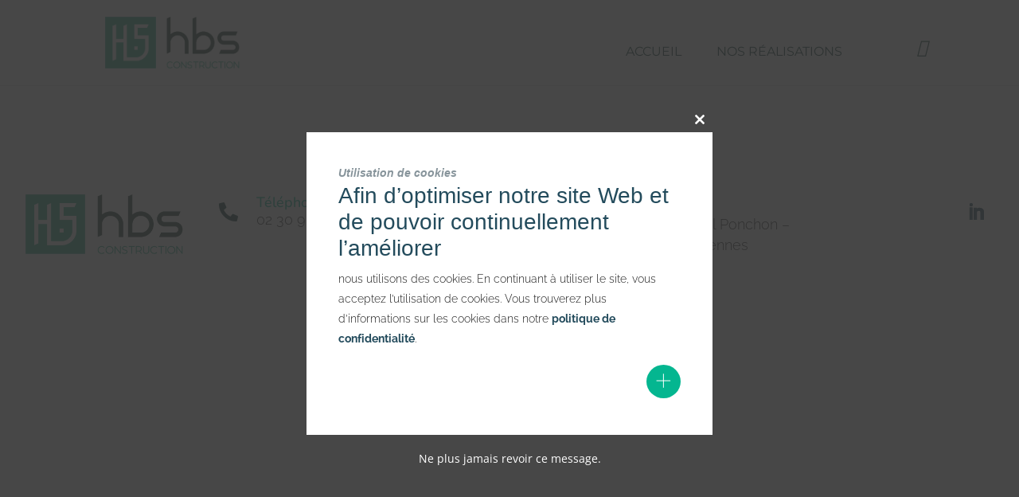

--- FILE ---
content_type: text/css; charset=UTF-8
request_url: https://www.hbsconstruction.fr/wp-content/plugins/media-grid/css/frontend.min_for_divi.css?ver=7.4.0
body_size: 5948
content:
/* NOTE: CARE ABOUT body-based SELECTORS!!! */

#et-boc .et-l .mg_displaynone{display:none}#et-boc .et-l .mg_loader{background:0 0;position:absolute;top:50%;left:50%;width:26px;height:26px;margin-top:-13px;margin-left:-13px;z-index:100}#et-boc .et-l .mg_no_init_loader *{display:none!important}#et-boc .et-l .wp-block .mg_grid_wrap{pointer-events:none}#et-boc .et-l .mg_grid_wrap{min-width:100px;width:100%;margin:auto;position:relative;overflow:hidden}#et-boc .et-l .mg_rtl_mode{direction:LTR;padding:0 1px}#et-boc .et-l .mg_grid_wrap:after{display:block;content:"";clear:both}#et-boc .et-l .mg_grid_wrap.mg_has_pag{padding-bottom:70px}#et-boc .et-l .mg_grid_wrap,#et-boc .et-l .mg_grid_wrap *{box-sizing:border-box}#et-boc .et-l .mg_grid_wrap a:focus{outline:0}#et-boc .et-l .mg_items_container{width:calc(100% + 20px);margin:auto;overflow:visible;min-height:180px;position:relative;margin-top:0;transition:margin-top .5s ease,height .5s ease}#et-boc .et-l .mg_items_container.mgic_pre_show{height:100px}#et-boc .et-l .mg_items_container:after{content:'';display:block;clear:both}#et-boc .et-l .mg_items_container.mg_not_even_w{width:calc(100% + 20px + 1px)}#et-boc .et-l .mg_box{background-clip:padding-box!important;border-style:solid;border-color:transparent!important;display:inline-block;float:left;position:absolute;height:0;padding:0;z-index:10}#et-boc .et-l .mg_box.mg-muuri-hidden{z-index:1}#et-boc .et-l .mgi_elems_wrap{position:absolute;height:100%;width:100%}#et-boc .et-l .mg_box_inner{display:block;height:100%;position:absolute;width:100%;overflow:hidden}#et-boc .et-l .mg_box .mg_box_inner,#et-boc .et-l .mg_box .mgi_txt_under{transition:opacity .45s ease-out,transform .45s ease-out}#et-boc .et-l .mg_box:not(.mgi_shown) .mg_box_inner,#et-boc .et-l .mg_box:not(.mgi_shown) .mgi_txt_under{opacity:0;transform:scale(.95) translate3d(6px,9px,0)}#et-boc .et-l .mgi_shown .mg_box_inner,#et-boc .et-l .mgi_shown .mgi_txt_under{opacity:1;transform:none}#et-boc .et-l .mgi_has_lb .mg_box_inner{cursor:pointer}#et-boc .et-l .mgi_low_opacity_f *{cursor:default!important}#et-boc .et-l .mg_link .mgi_txt_under{cursor:pointer}#et-boc .et-l .mg_media_wrap,#et-boc .et-l .mgi_thumb_wrap{position:relative;height:100%;width:100%;overflow:hidden;z-index:10}#et-boc .et-l .mgi_thumb{height:100%;width:100%;position:absolute;background-repeat:no-repeat;background-position:center center;background-size:cover;background-color:transparent;z-index:10}#et-boc .et-l .mgi_bg_pos_tl{background-position:top left}#et-boc .et-l .mgi_bg_pos_t{background-position:top center}#et-boc .et-l .mgi_bg_pos_tr{background-position:top right}#et-boc .et-l .mgi_bg_pos_l{background-position:center left}#et-boc .et-l .mgi_bg_pos_c{background-position:center center}#et-boc .et-l .mgi_bg_pos_r{background-position:center right}#et-boc .et-l .mgi_bg_pos_bl{background-position:bottom left}#et-boc .et-l .mgi_bg_pos_b{background-position:bottom center}#et-boc .et-l .mgi_bg_pos_br{background-position:bottom right}#et-boc .et-l .mg_grid_wrap:not(.mg_mobile_mode) .mg_box.mgis_h_auto,#et-boc .et-l .mg_mobile_mode .mg_box.mgis_m_h_auto{height:auto!important;padding-bottom:0!important}#et-boc .et-l .mg_grid_wrap:not(.mg_mobile_mode) .mgis_h_auto .mg_box_inner,#et-boc .et-l .mg_grid_wrap:not(.mg_mobile_mode) .mgis_h_auto .mg_media_wrap,#et-boc .et-l .mg_grid_wrap:not(.mg_mobile_mode) .mgis_h_auto .mgi_elems_wrap,#et-boc .et-l .mg_mobile_mode .mgis_m_h_auto .mg_box_inner,#et-boc .et-l .mg_mobile_mode .mgis_m_h_auto .mg_media_wrap,#et-boc .et-l .mg_mobile_mode .mgis_m_h_auto .mgi_elems_wrap{position:static!important}#et-boc .et-l .mg_grid_wrap:not(.mg_mobile_mode) .mgis_m_h_auto:not(.mgis_h_auto) .mgi_thumb_wrap,#et-boc .et-l .mg_mobile_mode .mgis_h_auto:not(.mgis_m_h_auto) .mgi_thumb_wrap{padding-bottom:0!important}#et-boc .et-l .mg_items_container:before{content:attr(data-nores-txt);position:absolute;text-align:center;font-size:16px!important;line-height:normal!important;z-index:999;left:0;right:0;top:0;opacity:0;transform:scale(0);background:#fefefe;color:#555;border-radius:3px;padding:15px;box-shadow:0 0 0 2px #e6e6e6 inset!important;transition:all .5s ease}#et-boc .et-l .mg_items_container.mg_no_results{max-width:100%}#et-boc .et-l .mg_items_container.mg_no_results:before{opacity:1;transform:scale(1)}#et-boc .et-l #mg_quick_edit_btn{position:absolute;background:red;display:inline-block;height:30px;text-align:center;width:30px;margin-top:-30px;border-radius:1px 1px 0 0;z-index:9999;transition:all .1s ease-in;color:#fff;text-decoration:none;line-height:28px;font-size:15px}#et-boc .et-l #mg_quick_edit_btn:hover{color:#eee}#et-boc .et-l .mg_box .mg_audio_embed,#et-boc .et-l .mg_box .mg_video_iframe{width:100%;height:100%;position:absolute;top:0;left:0;z-index:1}#et-boc .et-l .mg_sh_inl_video{position:absolute}#et-boc .et-l .mg_inl_video .mejs-container,#et-boc .et-l .mg_inl_video .mejs-container video,#et-boc .et-l .mg_sh_inl_video{min-width:100%!important;min-height:100%!important;height:100%!important;width:100%!important}#et-boc .et-l .mg_inl_video .mejs-controls{height:33px}#et-boc .et-l .mg_sh_inl_video .mejs-overlay.mejs-overlay-play{min-height:100%}#et-boc .et-l .mg_inl_audio_player{position:absolute;bottom:-33px;left:0;right:0;height:33px;width:100%;z-index:100;transition:bottom .3s ease}#et-boc .et-l .mgi_ia_shown .mg_inl_audio_shown{bottom:0}#et-boc .et-l .mg_inl_audio_player>audio{display:none!important}#et-boc .et-l .mg_box.mg_clean_inl_text .mg_box_inner{box-shadow:none;border:none;background:0 0;padding:0}#et-boc .et-l .mg_box.mg_clean_inl_text .mg_inl_txt_media_bg{top:0;left:0;right:0;bottom:0}#et-boc .et-l .mg_inl_txt_wrap{height:100%;width:100%;position:relative;overflow:hidden;display:flex}#et-boc .et-l .mg_inl_txt_wrap.mg_it_resized{display:block}#et-boc .et-l .mg_inl_txt_contents{display:inline-block;width:100%;overflow:hidden;align-self:center;border-style:solid;border-color:transparent}#et-boc .et-l .mg_inl_txt_rb_scroll .mg_inl_txt_contents{max-height:100%}#et-boc .et-l .mg_inl_txt_rb_scroll .mg_inl_txt_contents,#et-boc .et-l .mg_inl_txt_rb_txt_resize{overflow:auto}#et-boc .et-l .mg_inl_txt_valign_center{align-self:center}#et-boc .et-l .mg_inl_txt_valign_top{align-self:flex-start}#et-boc .et-l .mg_inl_txt_valign_bottom{align-self:flex-end}#et-boc .et-l .mg_inl_txt_contents>:first-child{margin-top:0;padding-top:0}#et-boc .et-l .mg_inl_txt_contents>:last-child{margin-bottom:0;padding-bottom:0}#et-boc .et-l .mg_inl_txt_media_bg{position:absolute;top:0;bottom:0;left:0;right:0;overflow:hidden;z-index:-1}#et-boc .et-l .mg_inl_txt_video_bg{position:absolute;top:0;left:0;width:100%;height:100%;object-fit:cover;background:0 0}#et-boc .et-l .mg_inl_txt_video_bg::-webkit-media-controls{display:none!important}#et-boc .et-l .mg_inl_txt_top_padding_fix{padding-top:10px!important}#et-boc .et-l .mg_inl_txt_btm_padding_fix{padding-bottom:10px!important}#et-boc .et-l .mg_inl_txt_top_margin_fix{margin-top:10px!important}#et-boc .et-l .mg_inl_txt_btm_margin_fix{margin-bottom:10px!important}#et-boc .et-l .mg_lcms_slider.lcms_wrap{position:absolute!important;top:0;left:0}#et-boc .et-l .mg_lcms_slider .lcms_slide[data-type=image] .lcms_content{bottom:0;left:0;right:0;padding:13px 20px;background:rgba(20,20,20,.7);color:#fff;font-size:1em;line-height:1.2em;border-top-left-radius:0!important;border-top-right-radius:0!important}#et-boc .et-l .mg_lcms_slider .lcms_slide[data-type=iframe] .lcms_content,#et-boc .et-l .mg_lcms_slider .lcms_slide[data-type=video] .lcms_content{background:#222}#et-boc .et-l .mg_lcms_slider .lcms_slide[data-type=mixed] .lcms_content{padding:25px;background:rgba(20,20,20,.5);color:#fdfdfd}#et-boc .et-l .mg_lcms_slider .lcms_nav,#et-boc .et-l .mg_lcms_slider .lcms_play,#et-boc .et-l .mg_lcms_slider .mg_lb_lcms_counter,#et-boc .et-l .mg_lcms_slider .mg_lb_lcms_toggle_thumbs{opacity:0;transition:all .2s ease-in .5s;transform:scale(.8)}#et-boc .et-l .mg_lcms_slider.lcms_wrap:hover .lcms_nav,#et-boc .et-l .mg_lcms_slider.lcms_wrap:hover .lcms_play,#et-boc .et-l .mg_lcms_slider.lcms_wrap:hover .mg_lb_lcms_counter,#et-boc .et-l .mg_lcms_slider.lcms_wrap:hover .mg_lb_lcms_toggle_thumbs,#et-boc .et-l .mg_lcms_slider.lcms_wrap:not(.lcms_already_hovered) .lcms_nav,#et-boc .et-l .mg_lcms_slider.lcms_wrap:not(.lcms_already_hovered) .lcms_play,#et-boc .et-l .mg_lcms_slider.lcms_wrap:not(.lcms_already_hovered) .mg_lb_lcms_counter,#et-boc .et-l .mg_lcms_slider.lcms_wrap:not(.lcms_already_hovered) .mg_lb_lcms_toggle_thumbs{opacity:1;transition:all .2s ease-in 0s;transform:scale(1)}@media screen and (max-width:1024px){#et-boc .et-l .mg_lcms_slider .mg_lb_lcms_counter,#et-boc .et-l .mg_lcms_slider .mg_lb_lcms_toggle_thumbs,#et-boc .et-l .mg_lcms_slider.lcms_wrap .lcms_nav,#et-boc .et-l .mg_lcms_slider.lcms_wrap .lcms_play{opacity:1;transition:all .2s ease-in 0s;transform:scale(1)}}#et-boc .et-l .mg_lb_lcms_counter,#et-boc .et-l .mg_lb_lcms_toggle_thumbs,#et-boc .et-l .mg_lcms_slider .lcms_nav span,#et-boc .et-l .mg_lcms_slider .lcms_play span{float:left;cursor:pointer;width:24px;height:24px;background:#fff;text-align:center;overflow:hidden;border-radius:2px;vertical-align:top;box-shadow:0 0 3px rgba(0,0,0,.2);transition:all .2s ease-in}#et-boc .et-l .mg_lb_lcms_toggle_thumbs,#et-boc .et-l .mg_lcms_slider .lcms_nav span,#et-boc .et-l .mg_lcms_slider .lcms_play,#et-boc .et-l .mg_lcms_slider .lcms_play span{line-height:24px}#et-boc .et-l .mg_lcms_slider .lcms_play{top:7px;right:7px;text-indent:2px}#et-boc .et-l .mg_lcms_slider .lcms_nav{top:7px;left:7px}#et-boc .et-l .mg_lcms_slider .lcms_nav span.lcms_next{margin-left:4px}#et-boc .et-l .mg_lcms_slider .lcms_next:before,#et-boc .et-l .mg_lcms_slider .lcms_play :before,#et-boc .et-l .mg_lcms_slider .lcms_prev:before{font-family:"Font Awesome 5 Free",fontawesome;font-weight:900;transition:opacity .2s ease;font-size:12px;line-height:normal;position:relative;top:-1px;opacity:.6}#et-boc .et-l .mg_lb_lcms_toggle_thumbs:before,#et-boc .et-l .mg_lcms_slider .lcms_nav :hover:before,#et-boc .et-l .mg_lcms_slider .lcms_play :hover:before{opacity:1}#et-boc .et-l .mg_lcms_slider .lcms_prev:before{content:"\f053";right:1px}#et-boc .et-l .mg_lcms_slider .lcms_next:before{content:"\f054";left:1px}#et-boc .et-l .mg_lcms_slider .lcms_play span:before{content:"\f04b";top:-2px}#et-boc .et-l .mg_lb_lcms_slider .mg_lcms_slider .lcms_play span:before,#et-boc .et-l .mg_lcms_slider .lcms_play.lcms_pause span:before{left:-1px}#et-boc .et-l .mg_lcms_slider .lcms_play.lcms_pause :before{content:"\f04c"!important}#et-boc .et-l .mg_lcms_mediael .mejs-overlay,#et-boc .et-l .mg_lcms_mediael .mejs-poster,#et-boc .et-l .mg_lcms_mediael>div{min-width:100%!important;min-height:100%!important;max-width:100%;max-height:100%}#et-boc .et-l .mg_lcms_slider .lcms_slide:not(.mg_clicked_poster) .mg_video_iframe,#et-boc .et-l .mg_me_player_wrap:not(.mg_clicked_poster):not(.mg_video_autoplay) .mejs-video .mejs-controls{visibility:hidden}#et-boc .et-l .mg_lcms_slider .lcms_slide[data-type=video] .lcms_bg{background:0 0!important}#et-boc .et-l .mg_lcms_slider .mejs-mediaelement video{min-height:100%;min-width:100%;max-width:100%}#et-boc .et-l .mg_lcms_slider .lcms_slide[data-type=iframe] .lcms_content{background:0 0!important}#et-boc .et-l .mg_lcms_slider .lcms_slide[data-type=iframe] .lcms_bg,#et-boc .et-l .mg_lcms_slider .mejs-poster{background-color:#222}#et-boc .et-l .mg_lcms_iframe_icon{position:absolute;top:0;left:0;width:100%;height:100%;cursor:pointer}#et-boc .et-l #mg_ifp_ol,#et-boc .et-l .mg_lcms_iframe_icon,#et-boc .et-l .mg_lcms_slider .mejs-overlay-button,#et-boc .et-l .mg_self-hosted-video .mejs-overlay-button{background-image:none!important;cursor:pointer;position:relative;text-align:center;width:100%;height:100%;z-index:20}#et-boc .et-l #mg_ifp_ol:before,#et-boc .et-l .mg_lcms_iframe_icon:before,#et-boc .et-l .mg_lcms_slider .mejs-overlay-button:before,#et-boc .et-l .mg_self-hosted-video .mejs-overlay-button:before{content:"\f04b";font-family:"Font Awesome 5 Free",Fontawesome;font-weight:900;font-size:28px;color:#fff;position:absolute;width:80px;height:80px;top:50%;left:50%;margin-left:-40px;margin-top:-40px;border-radius:50%;background:rgba(0,0,0,.5);opacity:.75;line-height:73px;border:4px solid #fff;text-indent:5px;box-sizing:border-box;transition:opacity .3s ease}#et-boc .et-l #mg_ifp_ol:hover:before,#et-boc .et-l .mg_lcms_iframe_icon:hover:before,#et-boc .et-l .mg_lcms_slider:hover .mejs-overlay-button:before,#et-boc .et-l .mg_self-hosted-video:hover .mejs-overlay-button:before{opacity:.9}@media screen and (max-width:768px){#et-boc .et-l .mg_lcms_slider .mejs-overlay-button,#et-boc .et-l .mg_self-hosted-video .mejs-overlay-button{transform:scale(70%)}}#et-boc .et-l .mg_kenburnsed_item{position:absolute;top:0;left:0;right:0;bottom:0;width:auto;height:auto;z-index:10}#et-boc .et-l .mg_me_player_wrap *{outline:0!important;line-height:normal!important}#et-boc .et-l .mg_me_player_wrap .mejs-container,#et-boc .et-l .mg_me_player_wrap .mejs-mediaelement video{min-width:100%!important;max-width:100%}#et-boc .et-l .mg_me_player_wrap .mejs-controls,#et-boc .et-l .mg_me_player_wrap .mejs-volume-slider{background:#313131!important}#et-boc .et-l .mg_me_player_wrap .mejs-poster{background-size:cover;max-width:100%;min-width:100%;min-height:100%}#et-boc .et-l .mg_me_player_wrap .mejs-controls{padding:0}#et-boc .et-l .mg_me_player_wrap .mejs-time-handle-content{display:none}#et-boc .et-l .mg_me_player_wrap .mejs-time-total,#et-boc .et-l .mg_me_player_wrap .mejs-time-total>span:not(.mejs-time-handle):not(.mejs-time-float){height:8px!important;border-radius:3px!important}#et-boc .et-l .mg_me_player_wrap .mejs-time-handle{min-height:12px;min-width:12px;top:-2px!important;border-radius:50%!important;display:inline-block!important;border:none!important;background-color:#fefefe!important;box-shadow:0 0 4px rgba(0,0,0,.3)}#et-boc .et-l .mg_me_player_wrap .mejs-time-handle:before{content:"";display:block;width:4px;height:4px;background:#999;border-radius:50%;position:relative;top:4px;left:4px}#et-boc .et-l .mg_me_player_wrap .mejs-time-float{line-height:13px!important;border-radius:2px!important;border:none!important}#et-boc .et-l .mg_me_player_wrap .mejs-time-slider{background:#4e4e4e!important}#et-boc .et-l .mg_me_player_wrap .mejs-time-loaded{background:#545454!important}#et-boc .et-l .mg_me_player_wrap .mejs-time-current{background:#b2b2b2!important}#et-boc .et-l .mg_me_player_wrap .mejs-overlay{min-width:100%}#et-boc .et-l .mg_me_player_wrap .mejs-time{padding-top:9px}#et-boc .et-l .mg_me_player_wrap .mejs-time-rail{padding-top:7px!important}#et-boc .et-l .mg_me_player_wrap .mejs-volume-slider{left:auto!important;right:-10px}#et-boc .et-l .mg_me_player_wrap .mejs-controls .mejs-volume-slider{height:65px!important;top:-65px!important}#et-boc .et-l .mg_me_player_wrap .mejs-controls .mejs-volume-slider .mejs-volume-total{height:50px!important;width:4px!important}#et-boc .et-l .mg_me_player_wrap .mejs-controls .mejs-volume-slider .mejs-volume-current{max-height:50px}#et-boc .et-l .mg_me_player_wrap .mejs-button button{margin:4px 6px 6px;background:0 0!important}#et-boc .et-l .mg_me_player_wrap .mejs-button button:before{font-family:"Font Awesome 5 Free",Fontawesome;font-size:13px;position:relative;top:2px;color:#fefefe;font-weight:900}#et-boc .et-l .mg_me_player_wrap .mejs-mg-prev button:before{content:"\f04a"}#et-boc .et-l .mg_me_player_wrap .mejs-play button:before,#et-boc .et-l .mg_me_player_wrap .mejs-replay button:before{content:"\f04b"}#et-boc .et-l .mg_me_player_wrap .mejs-pause button:before{content:"\f04c"}#et-boc .et-l .mg_me_player_wrap .mejs-mg-next button:before{content:"\f04e";left:2px}#et-boc .et-l .mg_me_player_wrap .mejs-mute button:before{content:"\f028";font-size:14px}#et-boc .et-l .mg_me_player_wrap .mejs-unmute button:before{content:"\f026";font-size:14px}#et-boc .et-l .mg_me_player_wrap .mejs-fullscreen-button button:before{content:"\f065"}#et-boc .et-l .mg_me_player_wrap .mejs-fullscreen-button.mejs-unfullscreen button:before{content:"\f066"!important}#et-boc .et-l .mg_me_player_wrap .mejs-mg-loop-button button:before{content:"\f01e"}#et-boc .et-l .mg_me_player_wrap .mejs-mg-loop-off button:before,#et-boc .et-l .mg_me_player_wrap .mejs-mg-tracklist-off button:before{color:#999!important}#et-boc .et-l .mg_me_player_wrap .mejs-mg-tracklist-button button:before{content:"\f00b";font-size:14px}#et-boc .et-l .mg_me_player_wrap .mejs-mg-prev button{margin-right:0}#et-boc .et-l .mg_me_player_wrap .mejs-mg-next button{margin-left:0}#et-boc .et-l .mg_me_player_wrap audio,#et-boc .et-l .mg_me_player_wrap video{min-width:100%}#et-boc .et-l .mg_me_player_wrap .mejs-container-fullscreen .mejs-container,#et-boc .et-l .mg_me_player_wrap .mejs-container-fullscreen video{min-width:100%;min-height:100%;background:#000}#et-boc .et-l .mg_me_player_wrap .mejs-offscreen,#et-boc .et-l .mg_me_player_wrap .mejs-overlay-loading,#et-boc .et-l .mg_me_player_wrap.mg_self-hosted-video>img,#et-boc .et-l .mg_me_player_wrap.mg_self-hosted-video>video{display:none!important}#et-boc .et-l .mg_audio_tracklist,#et-boc .et-l .mg_audio_tracklist *{box-sizing:border-box!important}#et-boc .et-l .mg_audio_tracklist{text-align:left;margin:0!important;padding:0!important;list-style:none!important;background:#373737;color:#ddd;font-size:15px}#et-boc .et-l .mg_audio_tracklist li{cursor:pointer;padding:5px 10px 6px 42px;font-size:13px;line-height:normal;border-top:1px solid #515151;position:relative;transition:background-color .2s ease,color .2s ease}#et-boc .et-l .mg_audio_tracklist li:before{content:attr(rel);position:absolute;top:-1px;left:0;bottom:0;width:18px;line-height:28px;padding:0 7px;font-size:14px;text-align:center;z-index:10;background:#535353;border-top:1px solid #373737}#et-boc .et-l #mg_lb_wrap .mg_audio_tracklist li:before{width:34px}#et-boc .et-l .mg_audio_tracklist li:first-child:before{border:none}#et-boc .et-l .mg_audio_tracklist li.mg_current_track{background-color:#434343;color:#fff}#et-boc .et-l .mg_audio_tracklist li:not(.mg_current_track):hover{background-color:#3c3c3c;color:#fefefe}#et-boc .et-l .mg_inl_audio_tracklist{position:absolute;left:0;bottom:calc(-100% + 33px);width:100%;max-height:calc(100% - 33px);z-index:11;overflow:auto;transition:bottom .5s ease}#et-boc .et-l .mg_inl_audio_tracklist.mg_iat_shown{bottom:33px}#et-boc .et-l .mg_inl_audio .mg_audio_embed{width:100%;height:100%;position:absolute;top:0;left:0;bottom:0;right:0}#et-boc .et-l .mg_inl_audio.mg_item_no_ol .mg_audio_embed{z-index:100}#et-boc .et-l .mg_inl_audio .mg_mixcloud_embed{top:auto}#et-boc .et-l .mgi_overlays{position:absolute;top:0;left:0;right:0;bottom:0;z-index:100;overflow:hidden;cursor:pointer}#et-boc .et-l .mgi_low_opacity_f .mgi_overlays{opacity:0!important}#et-boc .et-l .mgi_primary_ol{position:absolute;height:3000px;width:3000px;top:0;left:0;opacity:0;z-index:5;transform:translate3d(-2500px,-2500px,0) rotate(45deg);transition:transform .4s ease-in-out,opacity .15s linear}#et-boc .et-l .mg_box.mg_ctob_show .mgi_primary_ol, body:not(.mg_cust_touch_ol_behav) #et-boc .et-l .mg_box:hover .mgi_primary_ol{transform:translate3d(-600px,-600px,0) rotate(45deg);transition:transform .9s ease-in-out,opacity .2s linear}#et-boc .et-l .mgi_item_type_ol{width:0;height:0;border-left:67px solid transparent;border-right:0 solid transparent;border-bottom:67px solid #666;background:0 0!important;position:absolute;right:-67px;bottom:-67px;opacity:1;z-index:15;direction:ltr;transition:all .45s ease}#et-boc .et-l .mg_box.mg_ctob_show .mgi_item_type_ol, body:not(.mg_cust_touch_ol_behav) #et-boc .et-l .mg_box:hover .mgi_item_type_ol{bottom:0;right:0}#et-boc .et-l .mgi_item_type_ol span{left:-27px;top:36px;position:relative;display:block;height:18px;width:18px;line-height:normal;text-align:center}#et-boc .et-l .mgi_ol_tit_wrap{backface-visibility:hidden;opacity:0;position:absolute;text-align:center;top:28.5%;height:100%;width:100%;z-index:10;transform:rotate(-2.5deg) scale(1.05);transition:all .2s ease-in 0s}#et-boc .et-l .mg_box.mg_ctob_show .mgi_ol_tit_wrap, body:not(.mg_cust_touch_ol_behav) #et-boc .et-l .mg_box:hover .mgi_ol_tit_wrap{opacity:1;top:29%;transform:rotate(0) scale(1);transition:all .2s ease-in .15s}#et-boc .et-l .mg_overlay_tit{font-size:15px;line-height:normal;position:relative;text-decoration:none;border-radius:3px;padding:15px 21px;box-shadow:0 0 12px rgba(0,0,0,.05);display:inline-block;overflow:hidden}#et-boc .et-l .mg_mobile_mode .mg_overlay_tit{font-size:13px}#et-boc .et-l .mg_overlay_tit:before{position:absolute;content:"";bottom:-1px;right:-1px;display:inline-block;width:0;height:0;border-bottom:13px solid #aaa;border-left:13px solid transparent}#et-boc .et-l .mg_cust_touch_ol_behav .mg_box{user-select:none;-webkit-tap-highlight-color:rgba(255,255,255,0)}#et-boc .et-l .mgi_item_type_ol span:before{font-family:"Font Awesome 5 Free",Fontawesome;font-size:17px;font-weight:900}#et-boc .et-l .mg_image .mgi_item_type_ol span:before,#et-boc .et-l .mg_static_img .mgi_item_type_ol span:before,#et-boc .et-l .mg_wp_media .mgi_item_type_ol span:before{content:"\f03e"}#et-boc .et-l .mg_gallery .mgi_item_type_ol span:before{content:"\f302"}#et-boc .et-l .mg_inl_video .mgi_item_type_ol span:before,#et-boc .et-l .mg_video .mgi_item_type_ol span:before{content:"\f008"}#et-boc .et-l .mg_audio .mgi_item_type_ol span:before,#et-boc .et-l .mg_inl_audio .mgi_item_type_ol span:before{content:"\f58f"}#et-boc .et-l .mg_link .mgi_item_type_ol span:before{content:"\f0c1"}#et-boc .et-l .mg_lb_text .mgi_item_type_ol span:before{content:"\f15c"}#et-boc .et-l .mg_post .mgi_item_type_ol span:before,#et-boc .et-l .mg_post_contents .mgi_item_type_ol span:before{content:"\f2bb"}#et-boc .et-l .mg_woocom .mgi_item_type_ol span:before{content:"\f02b"}#et-boc .et-l .mgi_txt_under{hyphens:auto;line-height:normal;position:absolute;width:100%;top:100%}#et-boc .et-l .mg_tu_attach .mg_has_txt_under .mg_box_inner{border-bottom:none;border-bottom-left-radius:0!important;border-bottom-right-radius:0!important}#et-boc .et-l .mejs-fullscreen .mg_inl_video.mg_shown{position:static!important}#et-boc .et-l .mejs-fullscreen #mg_lb_contents,#et-boc .et-l .mejs-fullscreen .mg_inl_video.mg_shown .mg_shadow_div{animation:none!important;transform:none!important;transition:none!important}#et-boc .et-l .mg_seo_dl_link{text-decoration:none!important;visibility:hidden!important}#et-boc .et-l .mg_disabled .mgi_overlays,#et-boc .et-l .mg_item_no_ol .mgi_overlays{display:none!important}#et-boc .et-l .mg_error_mess{position:absolute;opacity:1!important;display:inline-block;padding:5px 13px;background:#9b1719;color:#fff;font-size:14px}#et-boc .et-l .mg_above_grid{position:relative;z-index:100}#et-boc .et-l .mgf{display:inline-block;cursor:pointer;margin-bottom:10px;padding:5px 8px;line-height:normal;position:relative;transition:all .2s linear}#et-boc .et-l .mgf,#et-boc .et-l .mgf:hover{text-decoration:none!important}#et-boc .et-l .mgf_icon{line-height:normal;padding:0 6px 0 0}#et-boc .et-l .mg_mobile_filter{margin-bottom:11px;display:none}#et-boc .et-l .mg_mobile_filter_dd{width:100%;padding:8px 10px;display:none;font-size:13px;height:40px}#et-boc .et-l .mg_filter_count{margin-left:6px;background:rgba(0,0,0,.07);padding:1px 5px;line-height:normal;border-radius:2px;font-size:.85em}#et-boc .et-l .mg_mobile_mode.mg_left_filters .mg_above_grid,#et-boc .et-l .mg_mobile_mode.mg_right_filters .mg_above_grid,#et-boc .et-l .mg_no_filters .mg_above_grid,#et-boc .et-l .mg_top_filters .mg_above_grid{float:none;margin-bottom:10px}#et-boc .et-l .mg_mobile_mode.mg_left_filters .mg_filters_wrap .mgf,#et-boc .et-l .mg_mobile_mode.mg_right_filters .mg_filters_wrap .mgf,#et-boc .et-l .mg_top_filters .mg_filters_wrap .mgf{margin-right:10px}#et-boc .et-l .mg_mobile_mode.mg_left_filters .mg_above_grid:after,#et-boc .et-l .mg_mobile_mode.mg_right_filters .mg_above_grid:after,#et-boc .et-l .mg_no_filters .mg_above_grid:after,#et-boc .et-l .mg_top_filters .mg_above_grid:after{content:"";display:block;clear:both}#et-boc .et-l .mg_filters_wrap span{display:none}#et-boc .et-l .mg_mobile_mode .mg_textual_filters:not(.mg_dd_mobile_filters) span,#et-boc .et-l .mg_mobile_mode.mg_left_filters .mg_filters_wrap:not(.mg_dd_mobile_filters) span,#et-boc .et-l .mg_mobile_mode.mg_right_filters .mg_filters_wrap:not(.mg_dd_mobile_filters) span,#et-boc .et-l .mg_top_filters:not(.mg_mobile_mode) .mg_textual_filters span{display:inline-block;opacity:.8;margin-right:10px}#et-boc .et-l .mg_left_filters:not(.mg_mobile_mode) .mg_above_grid{float:left;width:170px;min-width:170px;padding-right:20px}#et-boc .et-l .mg_left_filters:not(.mg_mobile_mode) .mg_items_container{border-left:170px solid transparent}#et-boc .et-l .mg_left_filters:not(.mg_mobile_mode) .mgf{display:inline-block;float:left;clear:both}#et-boc .et-l .mg_right_filters:not(.mg_mobile_mode) .mg_above_grid{float:right;width:170px;min-width:170px;padding-left:20px}#et-boc .et-l .mg_right_filters:not(.mg_mobile_mode) .mg_items_container{border-right:170px solid transparent}#et-boc .et-l .mg_right_filters:not(.mg_mobile_mode) .mgf{display:inline-block;float:right;clear:both}#et-boc .et-l .mg_right_filters .mgf_icon{padding:0 0 0 6px}#et-boc .et-l .mg_mobile_mode .mg_textual_filters:not(.mg_dd_mobile_filters),#et-boc .et-l .mg_mobile_mode.mg_left_filters .mg_filters_wrap:not(.mg_dd_mobile_filters),#et-boc .et-l .mg_mobile_mode.mg_right_filters .mg_filters_wrap:not(.mg_dd_mobile_filters),#et-boc .et-l .mg_top_filters:not(.mg_mobile_mode) .mg_textual_filters{margin-bottom:2px}#et-boc .et-l .mg_mobile_mode .mg_textual_filters:not(.mg_dd_mobile_filters) .mgf,#et-boc .et-l .mg_mobile_mode.mg_left_filters .mg_textual_filters:not(.mg_dd_mobile_filters) .mgf,#et-boc .et-l .mg_mobile_mode.mg_right_filters .mg_textual_filters:not(.mg_dd_mobile_filters) .mgf,#et-boc .et-l .mg_top_filters:not(.mg_mobile_mode) .mg_textual_filters .mgf{padding-top:0}#et-boc .et-l .mg_textual_filters .mgf_selected{text-shadow:0 .01em 0 #333}#et-boc .et-l .mg_textual_filters .mgf_selected .mgf_icon{text-shadow:none!important}#et-boc .et-l .mg_mobile_mode .mg_textual_filters:not(.mg_dd_mobile_filters) .mgf:after,#et-boc .et-l .mg_mobile_mode.mg_left_filters .mg_textual_filters:not(.mg_dd_mobile_filters) .mgf:after,#et-boc .et-l .mg_mobile_mode.mg_right_filters .mg_textual_filters:not(.mg_dd_mobile_filters) .mgf:after,#et-boc .et-l .mg_top_filters:not(.mg_mobile_mode) .mg_textual_filters .mgf:after{content:"";display:block;position:absolute;height:2px;background:#bbb;bottom:0;left:3px;right:3px;opacity:0;transition:all .15s linear}#et-boc .et-l .mg_mobile_mode .mg_textual_filters:not(.mg_dd_mobile_filters) .mgf_selected:after,#et-boc .et-l .mg_mobile_mode.mg_left_filters .mg_filters_wrap:not(.mg_dd_mobile_filters) .mgf_selected:after,#et-boc .et-l .mg_mobile_mode.mg_right_filters .mg_filters_wrap:not(.mg_dd_mobile_filters) .mgf_selected:after,#et-boc .et-l .mg_top_filters:not(.mg_mobile_mode) .mg_textual_filters .mgf_selected:after{bottom:2px;opacity:1}#et-boc .et-l .mg_grid_wrap:not(.mg_mobile_mode) .mg_button_filters .mgf,#et-boc .et-l .mg_mobile_mode .mg_button_filters:not(.mg_dd_mobile_filters) .mgf{line-height:normal;padding:7px 11px}#et-boc .et-l .mg_grid_wrap:not(.mg_mobile_mode) .mgf_dd_height_trick,.mg_filters_wrap:not(.mg_dd_mobile_filters) .mgf_dd_height_trick{display:none}#et-boc .et-l .mg_mobile_mode .mg_dd_mobile_filters .mgf_inner{border:2px solid #aaa;border-radius:3px;margin-bottom:12px;position:relative}#et-boc .et-l .mg_mobile_mode .mg_dd_mobile_filters .mgf_inner .mgf{display:none;margin:0;padding:8px 12px;border:none;transition:none}#et-boc .et-l .mg_mobile_mode .mg_dd_mobile_filters .mgf_selected{padding-right:35px!important}#et-boc .et-l .mg_mobile_mode .mg_dd_mobile_filters .mgf_inner.mgf_dd_expanded .mgf:not(.mgf_selected){transform:translateY(100%)}#et-boc .et-l .mg_mobile_mode .mg_dd_mobile_filters .mgf_dd_height_trick{display:inline-block}#et-boc .et-l .mg_mobile_mode .mg_dd_mobile_filters .mgf_inner.mgf_dd_expanded .mgf_selected{position:absolute;top:0;width:100%}#et-boc .et-l .mg_mobile_mode .mg_dd_mobile_filters .mgf_dd_expanded .mgf_selected:after,#et-boc .et-l .mg_mobile_mode .mg_dd_mobile_filters .mgf_inner:not(.mgf_dd_expanded) .mgf_selected:after{content:"\f0d7";font-family:"Font Awesome 5 Free",Fontawesome;font-size:18px;height:22px;line-height:25px;margin-top:-12px;position:absolute;right:10px;top:50%;font-weight:900;background:0 0}#et-boc .et-l .mg_mobile_mode .mg_dd_mobile_filters .mgf_dd_expanded .mgf_selected:after{top:46%;content:"\f0d8"}#et-boc .et-l .mg_mobile_mode .mg_dd_mobile_filters .mgf_inner .mgf.mgf_selected{display:block}#et-boc .et-l .mg_mobile_mode .mg_dd_mobile_filters .mgf_inner.mgf_dd_expanded .mgf{display:block!important;border-bottom:1px solid #ccc}#et-boc .et-l .mg_mobile_mode .mg_dd_mobile_filters .mgf_inner.mgf_dd_expanded .mgf:last-child{border:none}#et-boc .et-l .mgf_noall_placeh{display:none}#et-boc .et-l .mg_mobile_mode .mg_dd_mobile_filters .mgf_noall_placeh{display:inline-block}#et-boc .et-l .mgf_search_form input{line-height:normal}#et-boc .et-l .mgf_search_form i:before,#et-boc .et-l .mgf_search_form input{font-size:15px}#et-boc .et-l .mgf_search_form{display:inline-block;padding:0;margin:0;position:relative;vertical-align:top;border-width:0;border-style:solid;border-color:transparent!important}#et-boc .et-l .mgf_search_form input{padding:7px 35px 7px 8px;margin:0!important;border-width:2px;font-size:14px;width:100%;transition:all .2s linear}#et-boc .et-l .mgf_search_form input::-ms-clear{display:none}#et-boc .et-l .mgf_search_form i{position:absolute;background:0 0!important;right:2px;top:50%;width:35px;text-align:center;transform:translateY(calc(-50% - .1px))}#et-boc .et-l .mgf_search_form i:before{cursor:pointer;font-size:15px;color:#555;display:inline-block;padding:5px;border:none!important;background:0 0!important;transition:color .2s linear}#et-boc .et-l .mgf_search_form:hover i:before{border:none!important}#et-boc .et-l .mgs_has_txt i:before{content:"×"!important;font-family:arial;font-size:28px!important;font-weight:400}#et-boc .et-l .mg_has_search.mg_mobile_mode.mg_left_filters .mgf_search_form,#et-boc .et-l .mg_has_search.mg_mobile_mode.mg_right_filters .mgf_search_form,#et-boc .et-l .mg_has_search.mg_no_filters .mgf_search_form,#et-boc .et-l .mg_has_search.mg_top_filters .mgf_search_form{display:inline-block;width:30%;float:left}#et-boc .et-l .mg_has_search.mg_mobile_mode.mg_left_filters .mg_filters_wrap,#et-boc .et-l .mg_has_search.mg_mobile_mode.mg_right_filters .mg_filters_wrap,#et-boc .et-l .mg_has_search.mg_top_filters .mg_filters_wrap{display:inline-block;width:70%;text-align:right;padding-left:50px}#et-boc .et-l .mg_has_search.mg_mobile_mode.mg_left_filters .mg_filters_wrap:not(.mg_dd_mobile_filters) .mgf,#et-boc .et-l .mg_has_search.mg_mobile_mode.mg_right_filters .mg_filters_wrap:not(.mg_dd_mobile_filters) .mgf,#et-boc .et-l .mg_has_search.mg_mobile_mode.mg_top_filters .mg_filters_wrap:not(.mg_dd_mobile_filters) .mgf,#et-boc .et-l .mg_has_search.mg_top_filters:not(.mg_mobile_mode) .mgf{margin-right:0;margin-left:10px}#et-boc .et-l .mg_has_search.mg_no_filters .mgf_search_form{float:none!important;margin-bottom:13px}#et-boc .et-l .mg_has_search.mg_left_filters:not(.mg_mobile_mode) .mgf_search_form,#et-boc .et-l .mg_has_search.mg_right_filters:not(.mg_mobile_mode) .mgf_search_form{margin-bottom:40px}#et-boc .et-l .mg_has_search.mg_left_filters:not(.mg_mobile_mode) .mgf_search_form:after,#et-boc .et-l .mg_has_search.mg_right_filters:not(.mg_mobile_mode) .mgf_search_form:after{border-bottom:2px dashed #e5e5e5;bottom:-20px;content:"";width:100%;position:absolute;max-width:150px}#et-boc .et-l .mg_has_search.mg_left_filters:not(.mg_mobile_mode) .mgf_search_form:after{left:0}#et-boc .et-l .mg_has_search.mg_right_filters:not(.mg_mobile_mode) .mgf_search_form:after{right:0}#et-boc .et-l .mg_has_search.mg_right_filters:not(.mg_mobile_mode) .mgf_search_form{float:right}#et-boc .et-l .mg_has_search.mg_left_filters:not(.mg_mobile_mode) .mgf_search_form input,#et-boc .et-l .mg_has_search.mg_right_filters:not(.mg_mobile_mode) .mgf_search_form input{min-width:100px;transition:all .2s ease-in-out}#et-boc .et-l .mg_has_search.mg_left_filters:not(.mg_mobile_mode) .mgf_search_form input:focus,#et-boc .et-l .mg_has_search.mg_left_filters:not(.mg_mobile_mode) .mgf_search_form input:hover,#et-boc .et-l .mg_has_search.mg_right_filters:not(.mg_mobile_mode) .mgf_search_form input:focus,#et-boc .et-l .mg_has_search.mg_right_filters:not(.mg_mobile_mode) .mgf_search_form input:hover{min-width:285px;box-shadow:0 0 8px rgba(0,0,0,.05)}#et-boc .et-l .mg_mobile_mode .mgf_search_form{min-width:100%}#et-boc .et-l .mg_mobile_mode:not(.mg_no_filters) .mgf_search_form{margin-bottom:10px}#et-boc .et-l .mg_mobile_mode .mg_filters_wrap{padding:0!important;width:100%!important}#et-boc .et-l .mg_mobile_mode.mg_left_filters .mg_ag_align_center,#et-boc .et-l .mg_mobile_mode.mg_right_filters .mg_ag_align_center,#et-boc .et-l .mg_no_filters .mg_ag_align_center,#et-boc .et-l .mg_top_filters .mg_ag_align_center{text-align:center}#et-boc .et-l .mg_mobile_mode.mg_left_filters .mg_ag_align_right,#et-boc .et-l .mg_mobile_mode.mg_right_filters .mg_ag_align_right,#et-boc .et-l .mg_no_filters .mg_ag_align_right,#et-boc .et-l .mg_top_filters .mg_ag_align_right{text-align:right}#et-boc .et-l .mg_mobile_mode.mg_left_filters .mg_ag_align_right .mgf,#et-boc .et-l .mg_mobile_mode.mg_right_filters .mg_ag_align_right .mgf,#et-boc .et-l .mg_no_filters .mg_ag_align_right .mgf,#et-boc .et-l .mg_top_filters .mg_ag_align_right .mgf{margin-right:0;margin-left:10px}#et-boc .et-l .mg_pag_wrap{position:absolute;bottom:16px;left:0;right:0;height:35px;font-size:0;z-index:15;overflow:hidden}#et-boc .et-l .mg_pag_wrap *{display:inline-block}#et-boc .et-l .mg_pag_wrap *,#et-boc .et-l .mg_pag_wrap :after,#et-boc .et-l .mg_pag_wrap :before{transition:all .25s linear}#et-boc .et-l .mg_pag_wrap i:before{transition:all .3s ease}#et-boc .et-l .mg_pag_wrap>div{height:100%;vertical-align:top;border-style:solid}#et-boc .et-l .mg_next_page i,#et-boc .et-l .mg_prev_page i{width:11px;height:18px;opacity:.65;vertical-align:top;font-family:"Font Awesome 5 Free",Fontawesome;font-weight:900;font-style:normal}#et-boc .et-l .mg_next_page:hover i,#et-boc .et-l .mg_prev_page:hover i{opacity:.9}#et-boc .et-l .mg_next_page>i:after,#et-boc .et-l .mg_next_page>i:before,#et-boc .et-l .mg_prev_page>i:after,#et-boc .et-l .mg_prev_page>i:before{display:inline-block;font-size:15px;line-height:normal}#et-boc .et-l .mg_next_page>i:after,#et-boc .et-l .mg_prev_page>i:after{display:none;position:absolute}#et-boc .et-l .mg_next_page>i:after,#et-boc .et-l .mg_next_page>i:before{content:"\f054";text-indent:1px}#et-boc .et-l .mg_prev_page>i:after,#et-boc .et-l .mg_prev_page>i:before{content:"\f053";text-indent:-2px}#et-boc .et-l .mg_nav_mid div,#et-boc .et-l .mg_next_page i,#et-boc .et-l .mg_prev_page i{position:relative;top:50%;transform:translateY(-50%)}#et-boc .et-l .mg_nav_mid{border-radius:0!important;border-left-width:0!important;border-right-width:0!important}#et-boc .et-l .mg_nav_mid div{padding:0 14px 3px;vertical-align:top;font-size:14px;line-height:normal}#et-boc .et-l .mg_next_page,#et-boc .et-l .mg_prev_page{width:37px;cursor:pointer;text-align:center}#et-boc .et-l .mg_pag_onlynum .mg_prev_page,#et-boc .et-l .mg_pag_standard .mg_prev_page{position:relative;border-right-width:0!important;border-top-right-radius:0!important;border-bottom-right-radius:0!important}#et-boc .et-l .mg_pag_onlynum .mg_next_page,#et-boc .et-l .mg_pag_standard .mg_next_page{position:relative;border-left-width:0!important;border-top-left-radius:0!important;border-bottom-left-radius:0!important}#et-boc .et-l .mg_pag_onlynum .mg_next_page:before,#et-boc .et-l .mg_pag_onlynum .mg_prev_page:before,#et-boc .et-l .mg_pag_standard .mg_next_page:before,#et-boc .et-l .mg_pag_standard .mg_prev_page:before{content:"";display:inline-block;position:absolute;width:1px;height:100%;transform:rotateX(90deg)}#et-boc .et-l .mg_pag_onlynum .mg_prev_page:before,#et-boc .et-l .mg_pag_standard .mg_prev_page:before{right:0}#et-boc .et-l .mg_pag_onlynum .mg_next_page:before,#et-boc .et-l .mg_pag_standard .mg_next_page:before{left:0}#et-boc .et-l .mg_next_page:not(.mg_pag_disabled):hover:before,#et-boc .et-l .mg_prev_page:not(.mg_pag_disabled):hover:before{transform:rotateX(0)}#et-boc .et-l .mg_pag_onlynum .mg_next_page:not(.mg_pag_disabled):hover i:before,#et-boc .et-l .mg_pag_onlynum .mg_prev_page:not(.mg_pag_disabled):hover i:before,#et-boc .et-l .mg_pag_standard .mg_next_page:not(.mg_pag_disabled):hover i:before,#et-boc .et-l .mg_pag_standard .mg_prev_page:not(.mg_pag_disabled):hover i:before{transform:rotateX(180deg) translateY(-1px)}#et-boc .et-l .mg_pag_onlynum font{bottom:-1px;font-size:20px;line-height:0;opacity:.3;padding:0 3px;position:relative;font-weight:700}#et-boc .et-l .mg_only_arr_dt>div{width:50px;padding:0 12px;overflow:hidden}#et-boc .et-l .mg_only_arr_dt>div:last-child{margin-left:15px}#et-boc .et-l .mg_only_arr_dt .mg_next_page>i:after,#et-boc .et-l .mg_only_arr_dt .mg_prev_page>i:after{display:inline-block;position:absolute;left:0;top:0}#et-boc .et-l .mg_only_arr_dt .mg_next_page:not(.mg_pag_disabled):hover i:before,#et-boc .et-l .mg_only_arr_dt .mg_prev_page>i:after{transform:translateX(55px)}#et-boc .et-l .mg_only_arr_dt .mg_next_page>i:after,#et-boc .et-l .mg_only_arr_dt .mg_prev_page:not(.mg_pag_disabled):hover i:before{transform:translateX(-55px)}#et-boc .et-l .mg_only_arr_dt .mg_next_page:not(.mg_pag_disabled):hover i:after,#et-boc .et-l .mg_only_arr_dt .mg_prev_page:not(.mg_pag_disabled):hover i:after{transform:translateX(0)}#et-boc .et-l .mg_pag_disabled{cursor:auto!important}#et-boc .et-l .mg_pag_disabled i,#et-boc .et-l .mg_pag_disabled:hover i{opacity:.2!important}#et-boc .et-l .mg_pag_btn_nums>div{min-width:33px;height:33px;cursor:pointer;padding:5px;margin:0 6px;font-size:15px;line-height:normal;text-align:center}#et-boc .et-l .mg_pag_btn_dots>div{overflow:hidden;text-indent:-999px;border-radius:50%!important;border-width:1px!important;height:17px;width:17px;margin:0 5px;cursor:pointer}#et-boc .et-l .mg_sel_pag{cursor:default!important}#et-boc .et-l .mg_hidden_pb{position:absolute;top:-9999px;left:-9999px}#et-boc .et-l .mg_hpb_after:after,#et-boc .et-l .mg_hpb_before:before{content:"...";display:inline-block;position:relative;height:100%;width:auto;font-size:16px;letter-spacing:.3px;font-family:tahoma;color:#9f9f9f}#et-boc .et-l .mg_pag_btn_dots.mg_hpb_after:after,#et-boc .et-l .mg_pag_btn_dots.mg_hpb_before:before{top:-7px}#et-boc .et-l .mg_hpb_before:before{float:left;left:5px}#et-boc .et-l .mg_hpb_after:after{float:right;right:5px}#et-boc .et-l .mg_load_more_btn{padding:6px 14px;font-size:15px;line-height:normal;font-family:"Source Sans Pro","Trebuchet MS",Arial,Helvetica,sans-serif;cursor:pointer}#et-boc .et-l .mg_load_more_btn i{opacity:.85;position:relative;margin-right:5px;bottom:-1px}#et-boc .et-l #cs-content .mg_seo_dl_link{display:none!important}#et-boc .et-l #cs-content .mg_box img.thumb,#et-boc .et-l #cs-content .mg_inl_audio_img_wrap{position:static}#et-boc .et-l #cs-content .mg_box img.thumb{transform:none!important}#et-boc .et-l #cs-content .mg_box .thumb{width:100%!important;height:100%!important}

--- FILE ---
content_type: text/css; charset=UTF-8
request_url: https://www.hbsconstruction.fr/wp-content/plugins/media-grid/css/custom.css?ver=7.4.0-94b2fceb440c653116dde867fdef0404
body_size: 15465
content:



            #mg_lb_loader .mg_loader {
                transform: 			scale(0.9) translateZ(0);
                -webkit-transform: 	scale(0.9) translateZ(0);
            }
            .mgl_1, .mgl_2, .mgl_3, .mgl_4 {
                background-color: #777;
                width: 11px;
                height: 11px;
                position: absolute;
                top: 0;
                left: 0;
                border-radius: 1px;
                
                -webkit-animation: mg_loader 2s infinite ease-in-out;
                animation: mg_loader 2s infinite ease-in-out;
            }
            .mg_loader div {
                background-color: #888888;
            }
            #mg_lb_wrap .mg_loader div {
                background-color: #7a7a7a;
            }
            .mgl_2 {
                -webkit-animation-delay: -0.5s;
                animation-delay: -0.5s;
            }
            .mgl_3 {
                -webkit-animation-delay: -1s;
                animation-delay: -1s;
            }
            .mgl_4 {
                -webkit-animation-delay: -1.5s;
                animation-delay: -1.5s;
            }
            @-webkit-keyframes mg_loader {
                25% { -webkit-transform: translate3d(15px, 0, 0) rotate(-90deg) scale(0.3); }
                50% { -webkit-transform: translate3d(15px, 15px, 0) rotate(-180deg); }
                75% { -webkit-transform: translate3d(0, 15px, 0) rotate(-270deg) scale(0.3); }
                100% { -webkit-transform: rotate(-360deg); }
            }
            @keyframes mg_loader {
                25% { transform:  translate3d(15px, 0, 0) rotate(-90deg) scale(0.3); } 
                50% { transform: translate3d(15px, 15px, 0) rotate(-179deg); } 
                75% { transform: translate3d(0, 15px, 0) rotate(-270deg) scale(0.3); } 
                100% { transform: rotate(-360deg); }
            }
            


.mg_box { 
  border-width: 0 10px 10px 0; 
}


.mg_items_container {
	width: calc(100% + 20px + 10px);
}
.mg_items_container.mg_not_even_w {
	width: calc(100% + 20px + 10px + 1px);	
}



.mgis_w_1_1 {width: calc(100% - 20px);}.mgis_h_1_1 {padding-bottom: calc(100% - 20px - 10px);}.mgis_w_1_2 {width: calc(49.9% - 10px);}.mgis_h_1_2 {padding-bottom: calc(49.9% - 10px - 10px);}.mgis_w_1_3 {width: calc(33.29% - 7px);}.mgis_h_1_3 {padding-bottom: calc(33.29% - 7px - 10px);}.mgis_w_2_3 {width: calc(66.58% - 13px);}.mgis_h_2_3 {padding-bottom: calc(66.58% - 13px - 10px);}.mgis_w_1_4 {width: calc(25% - 5px);}.mgis_h_1_4 {padding-bottom: calc(25% - 5px - 10px);}.mgis_w_3_4 {width: calc(74.99% - 15px);}.mgis_h_3_4 {padding-bottom: calc(74.99% - 15px - 10px);}.mgis_w_1_5 {width: calc(20% - 4px);}.mgis_h_1_5 {padding-bottom: calc(20% - 4px - 10px);}.mgis_w_2_5 {width: calc(39.8% - 8px);}.mgis_h_2_5 {padding-bottom: calc(39.8% - 8px - 10px);}.mgis_w_3_5 {width: calc(59.8% - 12px);}.mgis_h_3_5 {padding-bottom: calc(59.8% - 12px - 10px);}.mgis_w_4_5 {width: calc(79.8% - 16px);}.mgis_h_4_5 {padding-bottom: calc(79.8% - 16px - 10px);}.mgis_w_1_6 {width: calc(16.58% - 3px);}.mgis_h_1_6 {padding-bottom: calc(16.58% - 3px - 10px);}.mgis_w_5_6 {width: calc(83.29% - 17px);}.mgis_h_5_6 {padding-bottom: calc(83.29% - 17px - 10px);}.mgis_w_1_7 {width: calc(14.28% - 3px);}.mgis_h_1_7 {padding-bottom: calc(14.28% - 3px - 10px);}.mgis_w_1_8 {width: calc(12.5% - 3px);}.mgis_h_1_8 {padding-bottom: calc(12.5% - 3px - 10px);}.mgis_w_1_9 {width: calc(11.11% - 2px);}.mgis_h_1_9 {padding-bottom: calc(11.11% - 2px - 10px);}.mgis_w_1_10 {width: calc(10% - 2px);}.mgis_h_1_10 {padding-bottom: calc(10% - 2px - 10px);}.mgis_w_1_12 {width: calc(8.33333333% - 2px);}.mgis_h_1_12 {padding-bottom: calc(8.33333333% - 2px - 10px);}.mgis_w_2_12 {width: calc(16.66666667% - 3px);}.mgis_h_2_12 {padding-bottom: calc(16.66666667% - 3px - 10px);}.mgis_w_3_12 {width: calc(25% - 5px);}.mgis_h_3_12 {padding-bottom: calc(25% - 5px - 10px);}.mgis_w_4_12 {width: calc(33.33333333% - 7px);}.mgis_h_4_12 {padding-bottom: calc(33.33333333% - 7px - 10px);}.mgis_w_5_12 {width: calc(41.66666667% - 8px);}.mgis_h_5_12 {padding-bottom: calc(41.66666667% - 8px - 10px);}.mgis_w_6_12 {width: calc(50% - 10px);}.mgis_h_6_12 {padding-bottom: calc(50% - 10px - 10px);}.mgis_w_7_12 {width: calc(58.33333333% - 12px);}.mgis_h_7_12 {padding-bottom: calc(58.33333333% - 12px - 10px);}.mgis_w_8_12 {width: calc(66.66666667% - 13px);}.mgis_h_8_12 {padding-bottom: calc(66.66666667% - 13px - 10px);}.mgis_w_9_12 {width: calc(75% - 15px);}.mgis_h_9_12 {padding-bottom: calc(75% - 15px - 10px);}.mgis_w_10_12 {width: calc(83.33333333% - 17px);}.mgis_h_10_12 {padding-bottom: calc(83.33333333% - 17px - 10px);}.mgis_w_11_12 {width: calc(91.66666667% - 18px);}.mgis_h_11_12 {padding-bottom: calc(91.66666667% - 18px - 10px);}.mgis_w_12_12 {width: calc(100% - 20px);}.mgis_h_12_12 {padding-bottom: calc(100% - 20px - 10px);} 

.mg_mobile_mode .mgis_m_w_1_1 {width: calc(100% - 20px);}.mg_mobile_mode .mgis_m_h_1_1 {padding-bottom: calc(100% - 20px - 10px);}.mg_mobile_mode .mgis_m_w_1_2 {width: calc(49.9% - 10px);}.mg_mobile_mode .mgis_m_h_1_2 {padding-bottom: calc(49.9% - 10px - 10px);}.mg_mobile_mode .mgis_m_w_1_3 {width: calc(33.29% - 7px);}.mg_mobile_mode .mgis_m_h_1_3 {padding-bottom: calc(33.29% - 7px - 10px);}.mg_mobile_mode .mgis_m_w_2_3 {width: calc(66.58% - 13px);}.mg_mobile_mode .mgis_m_h_2_3 {padding-bottom: calc(66.58% - 13px - 10px);}.mg_mobile_mode .mgis_m_w_1_4 {width: calc(25% - 5px);}.mg_mobile_mode .mgis_m_h_1_4 {padding-bottom: calc(25% - 5px - 10px);}.mg_mobile_mode .mgis_m_w_3_4 {width: calc(74.99% - 15px);}.mg_mobile_mode .mgis_m_h_3_4 {padding-bottom: calc(74.99% - 15px - 10px);}.mg_mobile_mode .mgis_m_w_4_12 {width: calc(33.33333333% - 7px);}.mg_mobile_mode .mgis_m_h_4_12 {padding-bottom: calc(33.33333333% - 7px - 10px);}.mg_mobile_mode .mgis_m_w_5_12 {width: calc(41.66666667% - 8px);}.mg_mobile_mode .mgis_m_h_5_12 {padding-bottom: calc(41.66666667% - 8px - 10px);}.mg_mobile_mode .mgis_m_w_6_12 {width: calc(50% - 10px);}.mg_mobile_mode .mgis_m_h_6_12 {padding-bottom: calc(50% - 10px - 10px);}.mg_mobile_mode .mgis_m_w_7_12 {width: calc(58.33333333% - 12px);}.mg_mobile_mode .mgis_m_h_7_12 {padding-bottom: calc(58.33333333% - 12px - 10px);}.mg_mobile_mode .mgis_m_w_8_12 {width: calc(66.66666667% - 13px);}.mg_mobile_mode .mgis_m_h_8_12 {padding-bottom: calc(66.66666667% - 13px - 10px);}.mg_mobile_mode .mgis_m_w_9_12 {width: calc(75% - 15px);}.mg_mobile_mode .mgis_m_h_9_12 {padding-bottom: calc(75% - 15px - 10px);}.mg_mobile_mode .mgis_m_w_10_12 {width: calc(83.33333333% - 17px);}.mg_mobile_mode .mgis_m_h_10_12 {padding-bottom: calc(83.33333333% - 17px - 10px);}.mg_mobile_mode .mgis_m_w_11_12 {width: calc(91.66666667% - 18px);}.mg_mobile_mode .mgis_m_h_11_12 {padding-bottom: calc(91.66666667% - 18px - 10px);}.mg_mobile_mode .mgis_m_w_12_12 {width: calc(100% - 20px);}.mg_mobile_mode .mgis_m_h_12_12 {padding-bottom: calc(100% - 20px - 10px);} 



.mg_grid_wrap {
	padding: 4px;
}
.mg_box:not(.mg_spacer) .mg_box_inner {
	box-shadow: 0px 0px 4px rgba(25, 25, 25, 0.3);
}
.mg_tu_attach .mgi_txt_under {
	box-shadow: 4px 0px 4px -4px rgba(25, 25, 25, 0.3), -4px 0px 4px -4px rgba(25, 25, 25, 0.3), 0 4px 4px -4px rgba(25, 25, 25, 0.3);
}



.mg_box_inner {
	border-style: solid;
    padding: 0px;
	background: #ffffff;
    border: 0px solid #999999; 
}



 



.mgi_overlays {
    top: 0px; 
    right: 0px; 
    bottom: 0px; 
    left: 0px;
}
.mgi_primary_ol,
.mg_inl_slider_wrap .lcms_content,
.mg_inl_slider_wrap .lcms_nav span {
	background: rgba(4,182,144,1);
}
.mg_inl_slider_wrap .lcms_content {
	background: rgba(4,182,144,1);
}
 .mg_box:hover .mgi_primary_ol,
.mg_box.mg_ctob_show .mgi_primary_ol {
   
	opacity: 0.8; 
}
.mgi_item_type_ol {
	border-bottom-color: rgba(9,56,49,0.6);
}
span.mg_overlay_tit,
.mg_inl_slider_wrap .lcms_content,
.mg_inl_slider_wrap .lcms_nav span:before,
.mg_inl_slider_wrap .lcms_play span:before {
	color: #093831;
}
.mg_overlay_tit {
	background: rgba(4,182,144,1);
    text-shadow: 0px 0 0px rgba(9,56,49, 0.4);
}
.mg_overlay_tit,
.mg_inl_slider_wrap .lcms_content {    	
	    font-size: 18px;
}
.mg_mobile_mode .mg_overlay_tit,
.mg_mobile_mode .mg_inl_slider_wrap .lcms_content {
	font-size: 1818;
}
.mg_overlay_tit:before {
	border-bottom-color: rgba(9,56,49, 0.4);
}


.mgi_item_type_ol span:before {
    color: #ffffff;
}



.mg_box_inner, 
.mg_box .mg_media_wrap,
.mgi_overlays,
.mg_inl_txt_media_bg,
.mg_inl_slider_wrap .lcms_content,
.mg_inl_slider_wrap .lcms_nav *,
.mg_inl_slider_wrap .lcms_play {
  border-radius: 3px;
}
.mg_tu_attach .mgi_txt_under {
    border-bottom-left-radius: 3px;
    border-bottom-right-radius: 3px;	
}






.mgi_txt_under {
    color: #333333;	
    padding-top: 	10px !important;
    padding-right: 	7px;
    padding-bottom: 10px;
    padding-left: 	7px;
}
.mg_def_txt_under {  	
	    font-size: 16px;
}
.mg_mobile_mode .mg_def_txt_under {
	font-size: 16px;
}
.mg_tu_attach .mgi_txt_under {
	 background: #ffffff;
	 
	  
}
.mg_tu_detach .mgi_txt_under {
	margin-top: 3px;
}



.mg_inl_txt_contents {
    padding: 0 15px 0 15px;
    border-width: 15px 0 15px 0;
}
.mg_grid_wrap:not(.mg_mobile_mode) .mgis_h_auto .mg_inl_txt_media_bg,
.mg_mobile_mode .mgis_m_h_auto .mg_inl_txt_media_bg {
	top: 0px;
    bottom: 0px;
   	left: 0px;
    right: 0px; 
}


.mg_sh_inl_video video {
	background-color: #ffffff;
}




.mg_grid_wrap:not(.mg_mobile_mode) .mg_spacer_hidden_desktop,
.mg_mobile_mode .mg_spacer_hidden_mobile {
    max-width: 0 !important;
    max-height: 0 !important;
    padding: 0 !important;
}




.mg_filters_wrap .mgf,
.mgf_search_form input, .mgf_search_form i:before {	
	color: #606060;
    font-size: 16px;
}
.mg_filters_wrap .mgf,
.mgf_search_form input {
	}
.mg_mobile_mode .mg_filters_wrap .mgf,
.mg_mobile_mode .mgf_search_form input, .mg_mobile_mode .mgf_search_form i:before {	
	font-size: 16px;
}


.mg_filters_wrap .mgf:hover {		
	color: #4a4a4a !important;
}
.mg_filters_wrap .mgf.mgf_selected, .mg_filters_wrap .mgf.mgf_selected:hover {		
	color: #333333 !important;
}
.mg_textual_filters .mgf_selected {
	text-shadow: 0 0.01em 0 #333333;
}
.mg_button_filters .mgf,
.mg_textual_filters .mgf:after {	
	background-color: #f5f5f5;
}  
.mg_button_filters .mgf,
.mgf_search_form input {
    border: 0px solid #bbbbbb;
    border-radius: 2px;
}

.mg_button_filters .mgf:hover,
.mg_textual_filters .mgf:hover:after,
.mgf_search_form input:hover {	
	background-color: #fafafa;
}
.mg_button_filters .mgf:hover,
.mgf_search_form input:hover {	   
    border-color: #777777;
}

.mg_button_filters .mgf_selected, .mg_button_filters .mgf_selected:hover,
.mg_textual_filters .mgf_selected:after, .mg_textual_filters .mgf_selected:hover:after,
.mgf_search_form input:focus {	
	background-color: #dfdfdf;
}
.mg_button_filters .mgf_selected, .mg_button_filters .mgf_selected:hover,
.mgf_search_form input:focus {	   
    border-color: #aaaaaa;
}


.mg_left_filters:not(.mg_mobile_mode) .mg_above_grid,
.mg_right_filters:not(.mg_mobile_mode) .mg_above_grid {
	width: 160px;
    min-width: 160px;
}
.mg_left_filters:not(.mg_mobile_mode) .mg_items_container {
    border-left-width: 160px;
}
.mg_right_filters:not(.mg_mobile_mode) .mg_items_container {
    border-right-width: 160px;
}
.mg_left_filters:not(.mg_mobile_mode) > .mg_loader {
	transform: translateX(80px);
} 
.mg_right_filters:not(.mg_mobile_mode) > .mg_loader {
    transform: translateX(-80px);
}


.mgf_search_form input, 
.mgf_search_form i:before {	
	color: #606060;
    background-color: #f5f5f5;
    border-color: #bbbbbb}
.mgf_search_form:hover input, 
.mgf_search_form input:focus, .mgf_search_form:hover input:focus,
.mgf_search_form:hover i:before {
	color: #333333;
    background-color: #eeeeee;
	border-color: #aaaaaa}	

.mgf_search_form input::-webkit-input-placeholder {color: #606060;}
.mgf_search_form input:-ms-input-placeholder {color: #606060;}
.mgf_search_form input::placeholder {color: #606060;}


.mgf_search_form:hover input::-webkit-input-placeholder,
.mgf_search_form input:focus::-webkit-input-placeholder,
.mgf_search_form:hover input:focus::-webkit-input-placeholder {
	color: #333333;
} 

.mgf_search_form:hover input:-ms-input-placeholder,
.mgf_search_form input:focus::-ms-input-placeholder,
.mgf_search_form:hover input:focus:-ms-input-placeholder {
	color: #333333;
}

.mgf_search_form:hover input::placeholder,
.mgf_search_form input:focus::placeholder,
.mgf_search_form:hover input:focus::placeholder {
	color: #333333 !important;
}


.mg_mobile_mode .mg_dd_mobile_filters .mgf_inner {
	border: 0px solid #bbbbbb;
    border-radius: 2px;
    color: #606060;
}
.mg_mobile_mode .mg_dd_mobile_filters .mgf_inner.mgf_dd_expanded .mgf {
	border-bottom-color: rgba(187,187,187, 0.5);	
}


.mg_no_results:before {
	background-color: #f5f5f5;
    box-shadow: 0 0 0 1px #bbbbbb inset;
    border-radius: 2px;
    color: #606060;
}



.mg_pag_wrap {
	text-align: left;
}
.mg_right_filters:not(.mg_mobile_mode) .mg_pag_wrap {
    right: 160px;
}
.mg_left_filters:not(.mg_mobile_mode) .mg_pag_wrap {
	left: 160px;
}
.mg_pag_wrap > * {
	color: #666666;
    background-color: #ffffff;
	border: 1px solid #bbbbbb;
    border-radius: 2px;
}
.mg_pag_wrap > *:not(.mg_pag_disabled):not(.mg_nav_mid):hover,
.mg_sel_pag, .mg_sel_pag:hover {
	color: #333333;
    background-color: #efefef;
	border-color: #aaaaaa;
}
.mg_pag_standard .mg_prev_page:before, .mg_pag_onlynum .mg_prev_page:before,
.mg_pag_standard .mg_next_page:before, .mg_pag_onlynum .mg_next_page:before {
	background: #aaaaaa;
}
#mg_lb_loader {
	border-radius: 5%;
}
#mg_lb_background {
	background: url(//www.hbsconstruction.fr/wp-content/plugins/media-grid/img/patterns/pattern-dot-2.png) repeat top left #04B690;  
}
#mg_lb_background.mg_lb_shown,
#mg_lb_background.google_crawler {
	
	opacity: 0.8;}
#mg_lb_contents {
	width: 90%;max-width: 960px;border-radius: 0px;padding: 52px 20px 20px;}
.mg_mf_lb #mg_lb_contents {
	padding: 0px;}
.mg_item_title {
	font-size: 24px;
    }
.mg_item_text {
    font-size: 18px;
    line-height: 160%;  
}
.mg_item_text,
ul.mg_cust_options {
	}


/* media-focused lightbox mode */
.mg_mf_lb .mg_item_content {
    width: auto !important;
    min-width: 400px;
    max-width: 400px;

    
    top: 52px !important;
    bottom: 0px !important;
}
.mg_mf_lb .mg_item_featured {
    max-width: calc(100% - 400px);
}
.mg_mf_lb #mg_lb_contents {
        margin: calc(7vh + 0px) 10vw 7vh 10vw !important;
}

.mg_mf_lb .mg_item_featured,
.mg_mf_lb .mg_item_featured > *,
.mg_mf_lb #mg_lb_feat_img_wrap > img,
.mg_mf_lb .mg_lb_lcms_slider:not(.mg_lb_lcms_thumbs_shown) div.lcms_wrap {
    max-height: calc(100vh - 14vh - 0px  - 52px);
}
.mg_mf_lb .mg_lb_zoom_wrap {
    max-height: calc(100vh - 14vh - 0px);
}
.mg_mf_lb .mg_lb_lcms_thumbs_shown div.lcms_wrap {
    max-height: calc(100vh - 14vh - 90px  - 52px);
}


.mg_mf_lb .mg_item_featured {
    margin-right: 400px;
}
.mg_mf_lb .mg_item_content {
    padding-left: 25px !important;
    padding-right: 25px !important;
}


@media screen and (max-width: 860px) {
    .mg_mf_lb #mg_lb_contents {
        margin: 2vh 2vw 2vh 2vw !important;

        
        padding: 52px 0px 0px;    }
    #mg_lb_wrap.mg_mf_lb:after {
        content: "";
        display: block;
        height: 1vh;
        width: 100vw;
    }
    .mg_mf_lb .mg_item_featured,
    .mg_mf_lb .mg_item_featured > *,
    .mg_mf_lb #mg_lb_feat_img_wrap > img,
    .mg_mf_lb .mg_lb_lcms_slider:not(.mg_lb_lcms_thumbs_shown) div.lcms_wrap,
    .mg_mf_lb .mg_lb_lcms_thumbs_shown div.lcms_wrap {
        max-height: calc(100vh - 2vh - 0px - 52px - 45px); /* leave title visible */
        max-width: calc(100vw - 4vw - 0px);
    }
    .mg_mf_lb .mg_lb_lcms_thumbs_shown div.lcms_wrap {
        max-height: calc(100vh - 2vh - 0px - 52px - 45px - 90px); /* leave title visible */
        max-width: calc(100vw - 4vw - 0px);
    }
    .mg_mf_lb .mg_item_featured > *:not(img):not(#mg_lb_feat_img_wrap):not(.mg_loader) {
        min-width: calc(100vw - 4vw - 0px);
    }
    .mg_mf_lb .mg_item_content {
        padding-right: 25px !important;
        padding-left: 25px !important;
    }
}





/* inner commands */
#mg_lb_ins_cmd_wrap {

        left: 20px;
    right: 20px;
        
    }
@media screen and (max-width: 860px) {
	#mg_lb_contents {
		padding-top: 52px;
	}
}
 


.mg_mf_lb #mg_lb_ins_cmd_wrap {

	    left: 12px;
    right: 12px;
        
    }
 






/* texts responsivity */
@media screen and (max-width: 860px) { 
    .mg_item_title {
        font-size: 16px;
    }
    .mg_item_text {
        font-size: 16px;
    }
} 



/* inner lb cmd boxed */
#mg_lb_inside_nav > * > i,
.mg_lb_nav_inside div span,
#mg_inside_close {
	background: #f6f6f6;
	border-radius: 2px;
}
.mg_inside_nav_next > i:before {
	margin-right: -3px;
}
.mg_lb_nav_inside div span {
	padding: 5px 9px 4px; 
}


/* inside cmd - hidden nav */
#mg_lb_inside_nav {
    display: none;
}


/* lb rounded closing btn */
.mg_layout_full .mg_item_content {
	padding: 14px 2px 2px;	
}
.mg_lb_layout:not(.mg_layout_full) .mg_item_content {
    padding: 2px;
}
@media screen and (max-width: 860px) { 
    .mg_lb_layout:not(.mg_layout_full) .mg_item_content {
		padding: 14px 2px 2px !important;	
	}		
}
.mg_mf_lb .mg_layout_full .mg_item_content {
	padding: 14px 22px 22px;	
}
.mg_mf_lb .mg_lb_layout:not(.mg_layout_full) .mg_item_content {
    padding: 22px;
}
@media screen and (max-width: 860px) { 
    .mg_mf_lb .mg_lb_layout:not(.mg_layout_full) .mg_item_content {
		padding: 14px 22px 22px !important;	
	}		
}



/* side text - desktop mode - inside cmd - top padding */
@media screen and (min-width: 860px) { 
    .mg_lb_layout:not(.mg_layout_full) .mg_item_content {
        padding-top: 0px !important;	
    }
}


/* colors - shadow */
#mg_lb_wrap #mg_lb_contents,
#mg_lb_loader,
.mg_lb_zoom_in_btn, 
.mg_lb_zoom_out_btn {
    color: #1D1D1B;background-color: #FFFFFF;box-shadow: 0 3px 8px rgba(15, 15, 15, 0.55);}
#mg_lb_loader {
		box-shadow: 0px 2px 5px rgba(10, 10, 10, 0.5);	
    }
.mg_cust_options,
#mg_lb_comments_wrap {
	border-color: #d4d4d4;
}


/* icons and loader */
.mg_close_lb:before, .mg_nav_prev > i:before, .mg_nav_next > i:before,
#mg_socials span:before,
#mg_woo_item_added i:before {
	color: #7a7a7a;
}
.mg_round_social_trick {
    box-shadow: 0 0 0 3px #7a7a7a inset;
}
 

/* navigation elements background color and border radius */
.mg_lb_nav_side *,
.mg_lb_nav_side_basic,
.mg_lb_nav_top > i, .mg_lb_nav_top > div, .mg_lb_nav_top > div *,
#mg_top_close {
	background-color: #FFFFFF; 
}

/* top closing button */
#mg_top_close {
	border-style: solid;
    border-color: rgba(9,56,49,1);
	border-width: 0 0 0px 0px;
    border-radius: 0 0 0 0px;
}
/* top nav - custom radius and borders */
#mg_lb_top_nav > * > div {
	margin-left: 0px;
}
#mg_lb_top_nav .mg_nav_prev i {
	border-width: 0 0 0px 0;
    border-style: solid;
    border-color: rgba(9,56,49,1); 
}
#mg_lb_top_nav .mg_nav_next i,
#mg_lb_top_nav > * > div img {
	border-width: 0 0px 0px 0;
    border-style: solid;
    border-color: rgba(9,56,49,1); 
    border-radius: 0 0 0px 0;
}
#mg_lb_top_nav > * > div {
	border-width: 0 0px 0px 0px;
    border-style: solid;
    border-color: rgba(9,56,49,1); 
    color: #1D1D1B;
}
#mg_lb_top_nav > div:first-child {
    box-shadow: 0px 2px 3px rgba(10, 10, 10, 0.3);	
}
#mg_lb_top_nav > div:last-child {
    box-shadow: 3px 2px 3px rgba(10, 10, 10, 0.2);	
}
#mg_lb_top_nav > div:hover > div, #mg_top_close {
    box-shadow: 0px 2px 3px rgba(10, 10, 10, 0.3);	
}
#mg_lb_top_nav > div:hover img {
    box-shadow: 2px 2px 2px rgba(10, 10, 10, 0.2);	
}










    #mg_lb_contents.mg_lb_pre_show_prev,
    #mg_lb_contents.mg_lb_pre_show_next,
    #mg_lb_contents.mg_lb_switching_prev,
    #mg_lb_contents.mg_lb_switching_next,
    #mg_lb_contents.mg_closing_lb {
        transform: scale(0.95) translate3d(0,8px,0);
        transition: opacity .25s ease-in, transform .5s ease; 
    }
    #mg_lb_contents.mg_lb_shown {
        transition: opacity .25s ease-in, transform .5s ease; 
    }



.mg_item_featured .easyzoom-notice,
.mg_item_featured .easyzoom-flyout {
	background: #FFFFFF;
    color: #1D1D1B; 
}



/* lightbox slider */
.mg_lb_lcms_slider {
    padding-bottom: 55%;
}
.mg_lb_lcms_slider .lcms_nav_dots span {
    width: 65px;
    height: 45px;
    border-radius: 2%;
}
.mg_lb_lcms_slider.mg_lb_lcms_thumbs_shown .lcms_wrap {
	max-height: calc(100% - 70px);
	margin-bottom: 70px;
}
.mg_lb_lcms_slider.mg_lb_lcms_thumbs_shown .lcms_nav_dots {
    bottom: -60px;
}



.mg_wc_atc_btn {
	background: #ccc;
    color: #3a3a3a; 
}
.mg_wc_atc_btn:hover,
.mg_wc_atc_btn.mg_wc_atc_btn_disabled,
.mg_wc_atc_btn.mg_wc_atc_btn_acting {
	background: #e3e3e3;
	color: #555; 
}
#mg_woo_cart_btn_wrap [name=mg_wc_atc_variations_dd],
#mg_woo_cart_btn_wrap [name=mg_wc_atc_quantity] {
	border-color: #d4d4d4;
}


/* ***** 19 - Full overlay + magnifier OVERLAY ***** */ 
  
        .mgom_19_0 { /* icon */
            align-items: center; justify-content: center;font-size: 35px;
                
				color: rgba(85,85,85,0);transform: translateY(13px); 
				transition: all 400ms cubic-bezier(0.175, 0.885, 0.320, 1.275) 0ms;
				
            z-index: 890; 
        }
         .mg_box:hover .mgom_19_0,
        .mg_box.mg_ctob_show .mgom_19_0 {
            font-size: 43px;
                
				color: #555;transform: translateY(0); transition-delay: 0.2s !important;
        }
        
        .mgom_19_1 { /* full_img_layer */
            top: -100%; left: 0px;
						background: rgba(255,255,255,0.4);
						padding: 0px;
				
				transition: all 400ms ease 0ms;
				
            z-index: 880; 
        }
         .mg_box:hover .mgom_19_1,
        .mg_box.mg_ctob_show .mgom_19_1 {
            top: 0px;
						background-color: rgba(255,255,255,0.6);
						padding: 0px;
				
        }
        
		.mgom_19_2 { /* txt_block */
			top: 0px; left: 0px;
						background: #ffffff;
						padding-top: 0px; padding-right: 0px; padding-bottom: 0px; padding-left: 0px; 
		}
		 .mg_box:hover .mgom_19_2,
        .mg_box.mg_ctob_show .mgom_19_2 {
			top: 0px; left: 0px;
						background-color: #ffffff;
						
		}
		
    .mg_box .mgom_19_3.mgom_txt_wrap {
        
				transition: all 400ms ease 0ms;
					    
    }
	.mg_box .mgom_19_3.mgom_txt_wrap .mgom_layer {
		
				transition: all 400ms ease 0ms;
					
		
	}
	 .mg_box:hover .mgom_19_3.mgom_txt_wrap .mgom_layer,
    .mg_box.mg_ctob_show .mgom_19_3.mgom_txt_wrap .mgom_layer {
		
	}
	.mg_box .mgom_19_3 .mgom_mark,
	.mgom_19 .mg_title_under .mgom_layer,
	.mgom_19 .mg_title_under .mgom_layer * {
		
				transition: all 400ms ease 0ms;
					
	}
	
	.mgom_19_3.mgom_txt_wrap {
		top: 0px; left: 0px;	
		
				transition: all 400ms ease 0ms;
				
		padding-top: 0px; padding-right: 0px; padding-bottom: 0px; padding-left: 0px; 
         
	}
	 .mg_box:hover .mgom_19_3.mgom_txt_wrap,
    .mg_box.mg_ctob_show .mgom_19_3.mgom_txt_wrap {
		top: 0px; left: 0px;	
	}
	
        .mgom_19 .mg_box:not(.mg_item_no_ol):not(.mg_to_kenburn) .mgi_thumb {
            backface-visibility: hidden;
            transform-style: flat;
            
				transition: all 400ms ease 0ms;
				
        }
         .mgom_19 .mg_box:not(.mg_item_no_ol):not(.mg_to_kenburn):hover .mgi_thumb,
        .mgom_19 .mg_box.mg_ctob_show:not(.mg_item_no_ol):not(.mg_to_kenburn) .mgi_thumb {
            
        }
        /* ***** 20 - Rotating circle + type icon OVERLAY ***** */ 
  
        .mgom_20_0 { /* central_shape */
            
						background: rgba(79,79,79,1);
						opacity: 0.7;
				
				color: #fdfdfd;transform: rotate(0deg); 
				transition: all 550ms ease 0ms;
				
            z-index: 1090; 
        }
         .mg_box:hover .mgom_20_0,
        .mg_box.mg_ctob_show .mgom_20_0 {
            
						background-color: rgba(79,79,79,1);
						opacity: 1;
				transform: rotate(360deg); 
        }
        
            .mgom_20_0 div, .mgom_20_0 div:before, .mgom_20_0 div:after {
                background-color: rgba(79,79,79,1);	
                border-color: rgba(79,79,79,1); 
            }
             .mg_box:hover .mgom_20_0 div, 
             .mg_box:hover .mgom_20_0 div:before, 
             .mg_box:hover .mgom_20_0 div:after,

            .mg_box.mg_ctob_show .mgom_20_0 div, 
            .mg_box.mg_ctob_show .mgom_20_0 div:before, 
            .mg_box.mg_ctob_show .mgom_20_0 div:after {
                background-color: rgba(79,79,79,1);	
                border-color: rgba(79,79,79,1);	
            }
            
        .mgom_20_1 { /* full_img_layer */
            
						background: rgba(253,253,253,0.3);
						padding: 0px;
				
				transition: all 550ms ease 0ms;
				
            z-index: 880; 
        }
         .mg_box:hover .mgom_20_1,
        .mg_box.mg_ctob_show .mgom_20_1 {
            
						background-color: rgba(253,253,253,0.3);
						padding: 0px;
				transition-delay: 0.15s !important;
        }
        
		.mgom_20_2 { /* txt_block */
			top: 0px; left: 0px;
						background: #ffffff;
						padding-top: 0px; padding-right: 0px; padding-bottom: 0px; padding-left: 0px; 
		}
		 .mg_box:hover .mgom_20_2,
        .mg_box.mg_ctob_show .mgom_20_2 {
			top: 0px; left: 0px;
						background-color: #ffffff;
						
		}
		
    .mg_box .mgom_20_3.mgom_txt_wrap {
        
				transition: all 400ms ease 0ms;
					    
    }
	.mg_box .mgom_20_3.mgom_txt_wrap .mgom_layer {
		
				transition: all 400ms ease 0ms;
					
		
	}
	 .mg_box:hover .mgom_20_3.mgom_txt_wrap .mgom_layer,
    .mg_box.mg_ctob_show .mgom_20_3.mgom_txt_wrap .mgom_layer {
		
	}
	.mg_box .mgom_20_3 .mgom_mark,
	.mgom_20 .mg_title_under .mgom_layer,
	.mgom_20 .mg_title_under .mgom_layer * {
		
				transition: all 400ms ease 0ms;
					
	}
	
	.mgom_20_3.mgom_txt_wrap {
		top: 0px; left: 0px;	
		
				transition: all 400ms ease 0ms;
				
		padding-top: 0px; padding-right: 0px; padding-bottom: 0px; padding-left: 0px; 
         
	}
	 .mg_box:hover .mgom_20_3.mgom_txt_wrap,
    .mg_box.mg_ctob_show .mgom_20_3.mgom_txt_wrap {
		top: 0px; left: 0px;	
	}
	
        .mgom_20 .mg_box:not(.mg_item_no_ol):not(.mg_to_kenburn) .mgi_thumb {
            backface-visibility: hidden;
            transform-style: flat;
            
				transition: all 400ms ease 0ms;
				
        }
         .mgom_20 .mg_box:not(.mg_item_no_ol):not(.mg_to_kenburn):hover .mgi_thumb,
        .mgom_20 .mg_box.mg_ctob_show:not(.mg_item_no_ol):not(.mg_to_kenburn) .mgi_thumb {
            
        }
        /* ***** 21 - Mouse aware + title and excerpt OVERLAY ***** */ 
  
		.mgom_21_0 { /* title */
			text-align: center;
				font-size: 1.1rem;
                line-height: 100%;
                
				color: #fdfdfd;font-weight: bold;margin-bottom: 15px !important; 
		}
		 .mg_box:hover .mgom_21_0,
        .mg_box.mg_ctob_show .mgom_21_0 {
			
				color: #fdfdfd;
		}
		
				.mgom_21_0 .mgom_mark {
					
				background-color: rgba(255, 0, 0 ,0);
				box-shadow: 0 0 0 3px rgba(255, 0, 0 ,0);
				outline: 4px solid rgba(255, 0, 0 ,0);
					
				color: #fdfdfd;
				}
				 .mg_box:hover .mgom_21_0 .mgom_mark,
                .mg_box.mg_ctob_show .mgom_21_0 .mgom_mark {
					
				background-color: rgba(255, 0, 0 ,0);
				box-shadow: 0 0 0 3px rgba(255, 0, 0 ,0);
				outline: 4px solid rgba(255, 0, 0 ,0);
					
				color: #fdfdfd;
				}
		.mgom_21_1 { /* descr */
			text-align: center;
				font-size: 0.9rem;
                line-height: 120%;
                
				color: #ffffff;max-height: 600px;
					margin-bottom: 15px !important; 
		}
		 .mg_box:hover .mgom_21_1,
        .mg_box.mg_ctob_show .mgom_21_1 {
			
				color: #ffffff;
		}
		
				.mgom_21_1 .mgom_mark {
					
				background-color: rgba(255, 0, 0 ,0);
				box-shadow: 0 0 0 3px rgba(255, 0, 0 ,0);
				outline: 4px solid rgba(255, 0, 0 ,0);
					
				color: #ffffff;
				}
				 .mg_box:hover .mgom_21_1 .mgom_mark,
                .mg_box.mg_ctob_show .mgom_21_1 .mgom_mark {
					
				background-color: rgba(255, 0, 0 ,0);
				box-shadow: 0 0 0 3px rgba(255, 0, 0 ,0);
				outline: 4px solid rgba(255, 0, 0 ,0);
					
				color: #ffffff;
				}
		.mgom_21_2 { /* txt_block */
			justify-content: center; 
                    
						background: rgba(34,34,34,0.3);
						padding-top: 20px; padding-right: 20px; padding-bottom: 20px; padding-left: 20px; 
		}
		 .mg_box:hover .mgom_21_2,
        .mg_box.mg_ctob_show .mgom_21_2 {
			
						background-color: rgba(9,56,49,0.7);
						
		}
		
    .mg_box .mgom_21_3.mgom_txt_wrap {
        
				transition: all 400ms ease-out 0ms;
					    
    }
	.mg_box .mgom_21_3.mgom_txt_wrap .mgom_layer {
		
				transition: all 400ms ease-out 0ms;
					
		
	}
	 .mg_box:hover .mgom_21_3.mgom_txt_wrap .mgom_layer,
    .mg_box.mg_ctob_show .mgom_21_3.mgom_txt_wrap .mgom_layer {
		
	}
	.mg_box .mgom_21_3 .mgom_mark,
	.mgom_21 .mg_title_under .mgom_layer,
	.mgom_21 .mg_title_under .mgom_layer * {
		
				transition: all 400ms ease-out 0ms;
					
	}
	
	.mgom_21_3.mgom_txt_wrap {
			
		
				transition: all 400ms ease-out 0ms;
				
		padding-top: 20px; padding-right: 20px; padding-bottom: 20px; padding-left: 20px; 
        justify-content: center; 
                     
	}
	 .mg_box:hover .mgom_21_3.mgom_txt_wrap,
    .mg_box.mg_ctob_show .mgom_21_3.mgom_txt_wrap {
			
	}
	
        .mgom_21 .mg_box:not(.mg_item_no_ol):not(.mg_to_kenburn) .mgi_thumb {
            backface-visibility: hidden;
            transform-style: flat;
            
				transition: all 400ms ease 0ms;
				
        }
         .mgom_21 .mg_box:not(.mg_item_no_ol):not(.mg_to_kenburn):hover .mgi_thumb,
        .mgom_21 .mg_box.mg_ctob_show:not(.mg_item_no_ol):not(.mg_to_kenburn) .mgi_thumb {
            
        }
        
             .mgom_21 .mg_box:not(.mg_item_no_ol):not(.mg_to_kenburn):hover .mgi_thumb,
            .mgom_21 .mg_box.mg_ctob_show:not(.mg_item_no_ol):not(.mg_to_kenburn) .mgi_thumb {
                transform: scale(1.2, 1.2);
            }
            /* ***** 22 - Title + angular plus icon OVERLAY ***** */ 
  
        .mgom_22_0 { /* icon */
            bottom: 13px; right: 13px; justify-content: flex-end; align-items: flex-end;font-size: 18px;
                
				color: rgba(255,255,255,0.9);
				transition: all 200ms linear 0ms;
				
            z-index: 1090; 
        }
         .mg_box:hover .mgom_22_0,
        .mg_box.mg_ctob_show .mgom_22_0 {
            font-size: 18px;
                
				color: rgba(68,68,68,0.9);
        }
        
        .mgom_22_1 { /* outlined_box */
            top: 0px; left: 0px;padding: 0px;
				
				transition: all 400ms ease 0ms;
				
            z-index: 1080; 
        }
         .mg_box:hover .mgom_22_1,
        .mg_box.mg_ctob_show .mgom_22_1 {
            top: 0px; left: 0px;padding: 35px;
				
        }
        
            .mgom_22_1:before {
                
				transition: all 400ms ease 0ms;
				
                top: 0px; 
                right: 0px;
                bottom: 0px;
                left: 0px;
                box-shadow: 0 0 0 0px rgba(136,136,136,0.4);
            }
             .mg_box:hover .mgom_22_1:before,
            .mg_box.mg_ctob_show .mgom_22_1:before {
                
				border-color: rgba(136,136,136,0.4);transition-delay: 0.3s !important;
                top: 35px; 
                right: 35px;
                bottom: 35px;
                left: 35px;
                box-shadow: 0 0 0 2px rgba(136,136,136,0.4);
            }
            
		.mgom_22_2 { /* title */
			text-align: center;
				font-size: 1rem;
                line-height: 100%;
                
				color: #4f4f4f;font-weight: bold;text-transform: uppercase;
		}
		 .mg_box:hover .mgom_22_2,
        .mg_box.mg_ctob_show .mgom_22_2 {
			
				color: #555;transition-delay: 0.15s !important;
		}
		
				.mgom_22_2 .mgom_mark {
					
				background-color: rgba(255, 0, 0 ,0);
				box-shadow: 0 0 0 3px rgba(255, 0, 0 ,0);
				outline: 4px solid rgba(255, 0, 0 ,0);
					
				color: #4f4f4f;
				}
				 .mg_box:hover .mgom_22_2 .mgom_mark,
                .mg_box.mg_ctob_show .mgom_22_2 .mgom_mark {
					
				background-color: rgba(255, 0, 0 ,0);
				box-shadow: 0 0 0 3px rgba(255, 0, 0 ,0);
				outline: 4px solid rgba(255, 0, 0 ,0);
					
				color: #4f4f4f;
				}
		.mgom_22_3 { /* txt_block */
			top: 0px; left: 0px;justify-content: center; 
                    
						background: rgba(255,255,255,0.8);
						padding-top: 35px; padding-right: 35px; padding-bottom: 35px; padding-left: 35px; 
		}
		 .mg_box:hover .mgom_22_3,
        .mg_box.mg_ctob_show .mgom_22_3 {
			top: 0px; left: 0px;
						background-color: rgba(255,255,255,0.8);
						
		}
		
    .mg_box .mgom_22_4.mgom_txt_wrap {
        
				transition: all 350ms cubic-bezier(0.175, 0.885, 0.320, 1.275) 0ms;
					    
    }
	.mg_box .mgom_22_4.mgom_txt_wrap .mgom_layer {
		
				transition: all 350ms cubic-bezier(0.175, 0.885, 0.320, 1.275) 0ms;
					
		transform: scale(0.6); 
	}
	 .mg_box:hover .mgom_22_4.mgom_txt_wrap .mgom_layer,
    .mg_box.mg_ctob_show .mgom_22_4.mgom_txt_wrap .mgom_layer {
		transform: scale(1.0); 
	}
	.mg_box .mgom_22_4 .mgom_mark,
	.mgom_22 .mg_title_under .mgom_layer,
	.mgom_22 .mg_title_under .mgom_layer * {
		
				transition: all 350ms cubic-bezier(0.175, 0.885, 0.320, 1.275) 0ms;
					
	}
	
			.mg_box .mgom_22_4.mgom_txt_wrap {
				
				transition: all 350ms cubic-bezier(0.175, 0.885, 0.320, 1.275) 0ms;
					
			}
			
			.mg_box .mgom_22_4.mgom_txt_wrap .mgom_layer {
				opacity: 0;
			}
			 .mg_box:hover .mgom_22_4.mgom_txt_wrap .mgom_layer,
            .mg_box.mg_ctob_show .mgom_22_4.mgom_txt_wrap .mgom_layer {
				opacity: 1;
			}
			
	.mgom_22_4.mgom_txt_wrap {
		top: 0px; left: 0px;	
		
				transition: all 350ms cubic-bezier(0.175, 0.885, 0.320, 1.275) 0ms;
				
		padding-top: 35px; padding-right: 35px; padding-bottom: 35px; padding-left: 35px; 
        justify-content: center; 
                     
	}
	 .mg_box:hover .mgom_22_4.mgom_txt_wrap,
    .mg_box.mg_ctob_show .mgom_22_4.mgom_txt_wrap {
		top: 0px; left: 0px;	
	}
	
        .mgom_22 .mg_box:not(.mg_item_no_ol):not(.mg_to_kenburn) .mgi_thumb {
            backface-visibility: hidden;
            transform-style: flat;
            
				transition: all 400ms ease 0ms;
				
        }
         .mgom_22 .mg_box:not(.mg_item_no_ol):not(.mg_to_kenburn):hover .mgi_thumb,
        .mgom_22 .mg_box.mg_ctob_show:not(.mg_item_no_ol):not(.mg_to_kenburn) .mgi_thumb {
            
        }
        /* ***** 23 - Bottom title shown + text on hover OVERLAY ***** */ 
  
		.mgom_23_0 { /* title */
			text-align: left;
				font-size: 0,90rem;
                line-height: 100%;
                
				color: #ffffff;font-weight: bold;
		}
		 .mg_box:hover .mgom_23_0,
        .mg_box.mg_ctob_show .mgom_23_0 {
			
				color: #ffffff;
		}
		
				.mgom_23_0 .mgom_mark {
					
				background-color: rgba(255, 0, 0 ,0);
				box-shadow: 0 0 0 3px rgba(255, 0, 0 ,0);
				outline: 4px solid rgba(255, 0, 0 ,0);
					
				color: #ffffff;
				}
				 .mg_box:hover .mgom_23_0 .mgom_mark,
                .mg_box.mg_ctob_show .mgom_23_0 .mgom_mark {
					
				background-color: rgba(255, 0, 0 ,0);
				box-shadow: 0 0 0 3px rgba(255, 0, 0 ,0);
				outline: 4px solid rgba(255, 0, 0 ,0);
					
				color: #ffffff;
				}
		.mgom_23_1 { /* descr */
			text-align: left;
				font-size: 0.85rem;
                line-height: 130%;
                
				color: #fefefe;max-height: 600px;
					margin-top: 12px !important; 
		}
		 .mg_box:hover .mgom_23_1,
        .mg_box.mg_ctob_show .mgom_23_1 {
			
				color: #fefefe;transition-delay: 0.1s !important;
		}
		
				.mgom_23_1 .mgom_mark {
					
				background-color: rgba(255, 0, 0 ,0);
				box-shadow: 0 0 0 3px rgba(255, 0, 0 ,0);
				outline: 4px solid rgba(255, 0, 0 ,0);
					
				color: #fefefe;
				}
				 .mg_box:hover .mgom_23_1 .mgom_mark,
                .mg_box.mg_ctob_show .mgom_23_1 .mgom_mark {
					
				background-color: rgba(255, 0, 0 ,0);
				box-shadow: 0 0 0 3px rgba(255, 0, 0 ,0);
				outline: 4px solid rgba(255, 0, 0 ,0);
					
				color: #fefefe;
				}
		.mgom_23_2 { /* txt_block */
			bottom: -100%; left: 0px;
						background: rgba(21,21,21,0.7);
						padding-top: 20px; padding-right: 20px; padding-bottom: 20px; padding-left: 20px; 
		}
		 .mg_box:hover .mgom_23_2,
        .mg_box.mg_ctob_show .mgom_23_2 {
			bottom: 0px; left: 0px;
						background-color: rgba(21,21,21,0.7);
						
		}
		
    .mg_box .mgom_23_3.mgom_txt_wrap {
        
				transition: all 500ms ease 0ms;
					    
    }
	.mg_box .mgom_23_3.mgom_txt_wrap .mgom_layer {
		
				transition: all 500ms ease 0ms;
					
		
	}
	 .mg_box:hover .mgom_23_3.mgom_txt_wrap .mgom_layer,
    .mg_box.mg_ctob_show .mgom_23_3.mgom_txt_wrap .mgom_layer {
		
	}
	.mg_box .mgom_23_3 .mgom_mark,
	.mgom_23 .mg_title_under .mgom_layer,
	.mgom_23 .mg_title_under .mgom_layer * {
		
				transition: all 500ms ease 0ms;
					
	}
	
	.mgom_23_3.mgom_txt_wrap {
		bottom: -100%; left: 0px;	
		
				transition: all 500ms ease 0ms;
				
		padding-top: 20px; padding-right: 20px; padding-bottom: 20px; padding-left: 20px; 
         
	}
	 .mg_box:hover .mgom_23_3.mgom_txt_wrap,
    .mg_box.mg_ctob_show .mgom_23_3.mgom_txt_wrap {
		bottom: 0px; left: 0px;	
	}
	
        .mgom_23 .mgom_txt_wrap {
            justify-content: flex-start;
        }
        .mgom_23 .mgom_title {
            padding-bottom: 20px;
        }
         .mgom_23 .mg_box:hover .mgom_title,
        .mgom_23 .mg_box.mg_ctob_show .mgom_title {
            padding-bottom: 0;
        }
        .mgom_23 .mg_box:not(.mg_item_no_ol):not(.mg_to_kenburn) .mgi_thumb {
            backface-visibility: hidden;
            transform-style: flat;
            
				transition: all 400ms ease 0ms;
				
        }
         .mgom_23 .mg_box:not(.mg_item_no_ol):not(.mg_to_kenburn):hover .mgi_thumb,
        .mgom_23 .mg_box.mg_ctob_show:not(.mg_item_no_ol):not(.mg_to_kenburn) .mgi_thumb {
            
        }
        /* ***** 24 - Blur + corner circle on hover OVERLAY ***** */ 
  
        .mgom_24_0 { /* corner_shape */
            bottom: -150px; right: -150px;
						background: #fdfdfd;
						
				color: #535353;
				transition: all 500ms cubic-bezier(0.175, 0.885, 0.320, 1.275) 0ms;
				
            z-index: 1090; 
        }
         .mg_box:hover .mgom_24_0,
        .mg_box.mg_ctob_show .mgom_24_0 {
            bottom: -80px; right: -80px;transition-delay: 0.25s !important;
        }
        
        .mgom_24_1 { /* crossing_layer */
            
						background: rgba(255,255,255,0.2);
						
				transition: all 700ms ease 0ms;
				
            z-index: 880; 
        }
         .mg_box:hover .mgom_24_1,
        .mg_box.mg_ctob_show .mgom_24_1 {
            
						background-color: rgba(255,255,255,0.6);
						transition-delay: 0.1s !important;
        }
        
		.mgom_24_2 { /* txt_block */
			top: 0px; left: 0px;
						background: #ffffff;
						padding-top: 0px; padding-right: 0px; padding-bottom: 0px; padding-left: 0px; 
		}
		 .mg_box:hover .mgom_24_2,
        .mg_box.mg_ctob_show .mgom_24_2 {
			top: 0px; left: 0px;
						background-color: #ffffff;
						
		}
		
    .mg_box .mgom_24_3.mgom_txt_wrap {
        
				transition: all 400ms ease 0ms;
					    
    }
	.mg_box .mgom_24_3.mgom_txt_wrap .mgom_layer {
		
				transition: all 400ms ease 0ms;
					
		
	}
	 .mg_box:hover .mgom_24_3.mgom_txt_wrap .mgom_layer,
    .mg_box.mg_ctob_show .mgom_24_3.mgom_txt_wrap .mgom_layer {
		
	}
	.mg_box .mgom_24_3 .mgom_mark,
	.mgom_24 .mg_title_under .mgom_layer,
	.mgom_24 .mg_title_under .mgom_layer * {
		
				transition: all 400ms ease 0ms;
					
	}
	
	.mgom_24_3.mgom_txt_wrap {
		top: 0px; left: 0px;	
		
				transition: all 400ms ease 0ms;
				
		padding-top: 0px; padding-right: 0px; padding-bottom: 0px; padding-left: 0px; 
         
	}
	 .mg_box:hover .mgom_24_3.mgom_txt_wrap,
    .mg_box.mg_ctob_show .mgom_24_3.mgom_txt_wrap {
		top: 0px; left: 0px;	
	}
	
        .mgom_24 .mg_box:not(.mg_item_no_ol):not(.mg_to_kenburn) .mgi_thumb {
            backface-visibility: hidden;
            transform-style: flat;
            
				transition: all 400ms ease 0ms;
				
        }
         .mgom_24 .mg_box:not(.mg_item_no_ol):not(.mg_to_kenburn):hover .mgi_thumb,
        .mgom_24 .mg_box.mg_ctob_show:not(.mg_item_no_ol):not(.mg_to_kenburn) .mgi_thumb {
            
        }
        
                 .mgom_24 .mg_box:not(.mg_item_no_ol):hover .mgi_thumb,
                .mgom_24 .mg_box.mg_ctob_show:not(.mg_item_no_ol) .mgi_thumb
            {
                filter: 
                blur(1.5px) 
                brightness(100%) 
                contrast(1) 
                grayscale(0%) 
                hue-rotate(0deg) 
                invert(0%) 
                saturate(1)     
                sepia(10%);
            }/* ***** 25 - Zoom image + magnifier icon OVERLAY ***** */ 
  
        .mgom_25_0 { /* icon */
            align-items: center; justify-content: center;font-size: 2rem;
                
				color: rgba(255,255,255,0);transform: scale(1.4); 
				transition: all 400ms ease-out 0ms;
				
            z-index: 890; 
        }
         .mg_box:hover .mgom_25_0,
        .mg_box.mg_ctob_show .mgom_25_0 {
            font-size: 2rem;
                
				color: rgba(255,255,255,0.9);transform: scale(1.0); transition-delay: 0.1s !important;
        }
        
        .mgom_25_1 { /* crossing_layer */
            
						background: rgba(51,51,51,0.1);
						
				transition: all 350ms linear 0ms;
				
            z-index: 880; 
        }
         .mg_box:hover .mgom_25_1,
        .mg_box.mg_ctob_show .mgom_25_1 {
            
						background-color: rgba(51,51,51,0.15);
						transition-delay: 0.05s !important;
        }
        
		.mgom_25_2 { /* txt_block */
			top: 0px; left: 0px;
						background: #ffffff;
						padding-top: 0px; padding-right: 0px; padding-bottom: 0px; padding-left: 0px; 
		}
		 .mg_box:hover .mgom_25_2,
        .mg_box.mg_ctob_show .mgom_25_2 {
			top: 0px; left: 0px;
						background-color: #ffffff;
						
		}
		
    .mg_box .mgom_25_3.mgom_txt_wrap {
        
				transition: all 400ms ease 0ms;
					    
    }
	.mg_box .mgom_25_3.mgom_txt_wrap .mgom_layer {
		
				transition: all 400ms ease 0ms;
					
		
	}
	 .mg_box:hover .mgom_25_3.mgom_txt_wrap .mgom_layer,
    .mg_box.mg_ctob_show .mgom_25_3.mgom_txt_wrap .mgom_layer {
		
	}
	.mg_box .mgom_25_3 .mgom_mark,
	.mgom_25 .mg_title_under .mgom_layer,
	.mgom_25 .mg_title_under .mgom_layer * {
		
				transition: all 400ms ease 0ms;
					
	}
	
	.mgom_25_3.mgom_txt_wrap {
		top: 0px; left: 0px;	
		
				transition: all 400ms ease 0ms;
				
		padding-top: 0px; padding-right: 0px; padding-bottom: 0px; padding-left: 0px; 
         
	}
	 .mg_box:hover .mgom_25_3.mgom_txt_wrap,
    .mg_box.mg_ctob_show .mgom_25_3.mgom_txt_wrap {
		top: 0px; left: 0px;	
	}
	
        .mgom_25 .mg_box:not(.mg_item_no_ol):not(.mg_to_kenburn) .mgi_thumb {
            backface-visibility: hidden;
            transform-style: flat;
            
				transition: all 600ms ease 0ms;
				
        }
         .mgom_25 .mg_box:not(.mg_item_no_ol):not(.mg_to_kenburn):hover .mgi_thumb,
        .mgom_25 .mg_box.mg_ctob_show:not(.mg_item_no_ol):not(.mg_to_kenburn) .mgi_thumb {
            
        }
        
             .mgom_25 .mg_box:not(.mg_item_no_ol):not(.mg_to_kenburn):hover .mgi_thumb,
            .mgom_25 .mg_box.mg_ctob_show:not(.mg_item_no_ol):not(.mg_to_kenburn) .mgi_thumb {
                transform: scale(1.1, 1.1);
            }
            /* ***** 26 - Split overlay + circle OVERLAY ***** */ 
  
        .mgom_26_0 { /* central_shape */
            top: 0px; left: 0px;
						background: #333;
						opacity: 0;
				
				color: #fff;transform: scale(0.6) perspective(750px) rotateY(-180deg); 
				transition: all 450ms cubic-bezier(0.175, 0.885, 0.320, 1.275) 0ms;
				
            z-index: 1090; 
        }
         .mg_box:hover .mgom_26_0,
        .mg_box.mg_ctob_show .mgom_26_0 {
            top: 0px; left: 0px;
						background-color: #333;
						opacity: 0.8;
				transform: scale(1.0) perspective(750px) rotateY(0deg); transition-delay: 0.15s !important;
        }
        
            .mgom_26_0 div, .mgom_26_0 div:before, .mgom_26_0 div:after {
                background-color: #333;	
                border-color: #333; 
            }
             .mg_box:hover .mgom_26_0 div, 
             .mg_box:hover .mgom_26_0 div:before, 
             .mg_box:hover .mgom_26_0 div:after,

            .mg_box.mg_ctob_show .mgom_26_0 div, 
            .mg_box.mg_ctob_show .mgom_26_0 div:before, 
            .mg_box.mg_ctob_show .mgom_26_0 div:after {
                background-color: #333;	
                border-color: #333;	
            }
            
        .mgom_26_1 { /* vert_split_layer */
            
						background: rgba(255,255,255,0.1);
						
				transition: all 250ms ease 0ms;
				
            z-index: 880; 
        }
         .mg_box:hover .mgom_26_1,
        .mg_box.mg_ctob_show .mgom_26_1 {
            
						background-color: rgba(255,255,255,0.4);
						
        }
        
            .mgom_26_1 div {
                    
						background: rgba(255,255,255,0.1);
						
				transition: all 250ms ease 0ms;
				
            }
             .mg_box:hover .mgom_26_1 div,
            .mg_box.mg_ctob_show .mgom_26_1 div {
                    
						background-color: rgba(255,255,255,0.4);
						
            }
            
		.mgom_26_2 { /* txt_block */
			top: 0px; left: 0px;
						background: #ffffff;
						padding-top: 0px; padding-right: 0px; padding-bottom: 0px; padding-left: 0px; 
		}
		 .mg_box:hover .mgom_26_2,
        .mg_box.mg_ctob_show .mgom_26_2 {
			top: 0px; left: 0px;
						background-color: #ffffff;
						
		}
		
    .mg_box .mgom_26_3.mgom_txt_wrap {
        
				transition: all 400ms ease 0ms;
					    
    }
	.mg_box .mgom_26_3.mgom_txt_wrap .mgom_layer {
		
				transition: all 400ms ease 0ms;
					
		
	}
	 .mg_box:hover .mgom_26_3.mgom_txt_wrap .mgom_layer,
    .mg_box.mg_ctob_show .mgom_26_3.mgom_txt_wrap .mgom_layer {
		
	}
	.mg_box .mgom_26_3 .mgom_mark,
	.mgom_26 .mg_title_under .mgom_layer,
	.mgom_26 .mg_title_under .mgom_layer * {
		
				transition: all 400ms ease 0ms;
					
	}
	
	.mgom_26_3.mgom_txt_wrap {
		top: 0px; left: 0px;	
		
				transition: all 400ms ease 0ms;
				
		padding-top: 0px; padding-right: 0px; padding-bottom: 0px; padding-left: 0px; 
         
	}
	 .mg_box:hover .mgom_26_3.mgom_txt_wrap,
    .mg_box.mg_ctob_show .mgom_26_3.mgom_txt_wrap {
		top: 0px; left: 0px;	
	}
	
        .mgom_26 .mg_box:not(.mg_item_no_ol):not(.mg_to_kenburn) .mgi_thumb {
            backface-visibility: hidden;
            transform-style: flat;
            
				transition: all 400ms ease 0ms;
				
        }
         .mgom_26 .mg_box:not(.mg_item_no_ol):not(.mg_to_kenburn):hover .mgi_thumb,
        .mgom_26 .mg_box.mg_ctob_show:not(.mg_item_no_ol):not(.mg_to_kenburn) .mgi_thumb {
            
        }
        /* ***** 27 - Curtain + type icon + socials OVERLAY ***** */ 
  
        .mgom_27_0 { /* icon */
            align-items: center; justify-content: center;font-size: 1.8rem;
                
				color: rgba(255,255,255,1);transform: scale(1.4); 
				transition: all 400ms ease-in-out 0ms;
				
            z-index: 1090; 
        }
         .mg_box:hover .mgom_27_0,
        .mg_box.mg_ctob_show .mgom_27_0 {
            font-size: 1.8rem;
                
				color: #ffffff;transform: scale(1.0); 
        }
        
        .mgom_27_1 { /* full_img_layer */
            top: 0px; left: 0px;
						background: rgba(36,36,36,0);
						padding: 0px;
				
				transition: all 400ms ease 0ms;
				
            z-index: 880; 
        }
         .mg_box:hover .mgom_27_1,
        .mg_box.mg_ctob_show .mgom_27_1 {
            top: 0px; left: 0px;
						background-color: rgba(36,36,36,0.1);
						padding: 0px;
				
        }
        
		.mgom_27_2 { /* title */
			text-align: center;
				font-size: 0.8rem;
                line-height: 100%;
                
				color: #383838;text-transform: uppercase;
		}
		 .mg_box:hover .mgom_27_2,
        .mg_box.mg_ctob_show .mgom_27_2 {
			
				color: #5c5c5c;transition-delay: 0.05s !important;
		}
		
				.mgom_27_2 .mgom_mark {
					
				background-color: rgba(255, 0, 0 ,0);
				box-shadow: 0 0 0 3px rgba(255, 0, 0 ,0);
				outline: 4px solid rgba(255, 0, 0 ,0);
					
				color: #383838;
				}
				 .mg_box:hover .mgom_27_2 .mgom_mark,
                .mg_box.mg_ctob_show .mgom_27_2 .mgom_mark {
					
				background-color: rgba(255, 0, 0 ,0);
				box-shadow: 0 0 0 3px rgba(255, 0, 0 ,0);
				outline: 4px solid rgba(255, 0, 0 ,0);
					
				color: #383838;
				}
		.mgom_27_3 { /* separator */
			
				color: #cfcfcf;
				border-bottom: 1px dotted #cfcfcf;
				
		}
		 .mg_box:hover .mgom_27_3,
        .mg_box.mg_ctob_show .mgom_27_3 {
			transition-delay: 0.05s !important;
		}
		
		.mgom_27_4 { /* socials */
			
				color: #b2b2b2;font-size: 20px;
                margin-top: 4px !important; 
		}
		 .mg_box:hover .mgom_27_4,
        .mg_box.mg_ctob_show .mgom_27_4 {
			
				color: #808080;
		}
		
				.mgom_27_4 .mgom_mark {
					
				background-color: rgba(255, 0, 0 ,0);
				box-shadow: 0 0 0 3px rgba(255, 0, 0 ,0);
				outline: 4px solid rgba(255, 0, 0 ,0);
					
				color: #b2b2b2;
				}
				 .mg_box:hover .mgom_27_4 .mgom_mark,
                .mg_box.mg_ctob_show .mgom_27_4 .mgom_mark {
					
				background-color: rgba(255, 0, 0 ,0);
				box-shadow: 0 0 0 3px rgba(255, 0, 0 ,0);
				outline: 4px solid rgba(255, 0, 0 ,0);
					
				color: #b2b2b2;
				}
			.mgom_27_4 span {
				font-size: 20px;
                
                width:  20px;
                
                height:  20px;
                
			}
			.mg_box:not(.mg_touch_off):hover .mgom_27_4 span {
				
				color: #b2b2b2;
			}
			 .mg_box:hover .mgom_27_4 span:hover,
			.mg_box.mg_ctob_show .mgom_27_4 span {
				
				color: #808080;
			}
            .mgom_27_4 .mg_round_social_trick {
                box-shadow: 0 0 0 3px #b2b2b2 inset;
            }
            .mgom_27_4 .mg_round_social_trick:hover {
                box-shadow: 0 0 0 3px #808080 inset;
            }
		.mgom_27_5 { /* txt_block */
			bottom: -100%; left: 0px;
						background: #ffffff;
						padding-top: 13px; padding-right: 15px; padding-bottom: 8px; padding-left: 15px; 
		}
		 .mg_box:hover .mgom_27_5,
        .mg_box.mg_ctob_show .mgom_27_5 {
			bottom: 0px; left: 0px;
						background-color: #ffffff;
						
		}
		
    .mg_box .mgom_27_6.mgom_txt_wrap {
        
				transition: all 400ms ease 0ms;
					    
    }
	.mg_box .mgom_27_6.mgom_txt_wrap .mgom_layer {
		
				transition: all 400ms ease 0ms;
					
		transform: scale(0.6); 
	}
	 .mg_box:hover .mgom_27_6.mgom_txt_wrap .mgom_layer,
    .mg_box.mg_ctob_show .mgom_27_6.mgom_txt_wrap .mgom_layer {
		transform: scale(1.0); 
	}
	.mg_box .mgom_27_6 .mgom_mark,
	.mgom_27 .mg_title_under .mgom_layer,
	.mgom_27 .mg_title_under .mgom_layer * {
		
				transition: all 400ms ease 0ms;
					
	}
	
	.mgom_27_6.mgom_txt_wrap {
		bottom: -100%; left: 0px;	
		
				transition: all 400ms ease 0ms;
				
		padding-top: 13px; padding-right: 15px; padding-bottom: 8px; padding-left: 15px; 
         
	}
	 .mg_box:hover .mgom_27_6.mgom_txt_wrap,
    .mg_box.mg_ctob_show .mgom_27_6.mgom_txt_wrap {
		bottom: 0px; left: 0px;	
	}
	
        .mgom_27 .mg_box:not(.mg_item_no_ol):not(.mg_to_kenburn) .mgi_thumb {
            backface-visibility: hidden;
            transform-style: flat;
            
				transition: all 400ms ease 0ms;
				
        }
         .mgom_27 .mg_box:not(.mg_item_no_ol):not(.mg_to_kenburn):hover .mgi_thumb,
        .mgom_27 .mg_box.mg_ctob_show:not(.mg_item_no_ol):not(.mg_to_kenburn) .mgi_thumb {
            
        }
        /* ***** 28 - Outlined diamond + type OVERLAY ***** */ 
  
        .mgom_28_0 { /* central_shape */
            top: 0px; left: 0px;
						background: #ffffff;
						opacity: 0;
				
				color: #ffffff;transform: scale(1.4); 
				transition: all 500ms ease 0ms;
				
            z-index: 1090; 
        }
         .mg_box:hover .mgom_28_0,
        .mg_box.mg_ctob_show .mgom_28_0 {
            top: 0px; left: 0px;
						background-color: #ffffff;
						opacity: 1;
				transform: scale(1.0); 
        }
        
            .mgom_28_0 div, .mgom_28_0 div:before, .mgom_28_0 div:after {
                background-color: #ffffff;	
                border-color: #ffffff; 
            }
             .mg_box:hover .mgom_28_0 div, 
             .mg_box:hover .mgom_28_0 div:before, 
             .mg_box:hover .mgom_28_0 div:after,

            .mg_box.mg_ctob_show .mgom_28_0 div, 
            .mg_box.mg_ctob_show .mgom_28_0 div:before, 
            .mg_box.mg_ctob_show .mgom_28_0 div:after {
                background-color: #ffffff;	
                border-color: #ffffff;	
            }
            
        .mgom_28_1 { /* full_img_layer */
            top: 0px; left: 0px;
						background: rgba(255,255,255,0);
						padding: 10px;
				
				transition: all 600ms ease 0ms;
				
            z-index: 880; 
        }
         .mg_box:hover .mgom_28_1,
        .mg_box.mg_ctob_show .mgom_28_1 {
            top: 0px; left: 0px;
						background-color: rgba(255,255,255,0.1);
						padding: 0px;
				
        }
        
		.mgom_28_2 { /* txt_block */
			top: 0px; left: 0px;
						background: #ffffff;
						padding-top: 0px; padding-right: 0px; padding-bottom: 0px; padding-left: 0px; 
		}
		 .mg_box:hover .mgom_28_2,
        .mg_box.mg_ctob_show .mgom_28_2 {
			top: 0px; left: 0px;
						background-color: #ffffff;
						
		}
		
    .mg_box .mgom_28_3.mgom_txt_wrap {
        
				transition: all 400ms ease 0ms;
					    
    }
	.mg_box .mgom_28_3.mgom_txt_wrap .mgom_layer {
		
				transition: all 400ms ease 0ms;
					
		
	}
	 .mg_box:hover .mgom_28_3.mgom_txt_wrap .mgom_layer,
    .mg_box.mg_ctob_show .mgom_28_3.mgom_txt_wrap .mgom_layer {
		
	}
	.mg_box .mgom_28_3 .mgom_mark,
	.mgom_28 .mg_title_under .mgom_layer,
	.mgom_28 .mg_title_under .mgom_layer * {
		
				transition: all 400ms ease 0ms;
					
	}
	
	.mgom_28_3.mgom_txt_wrap {
		top: 0px; left: 0px;	
		
				transition: all 400ms ease 0ms;
				
		padding-top: 0px; padding-right: 0px; padding-bottom: 0px; padding-left: 0px; 
         
	}
	 .mg_box:hover .mgom_28_3.mgom_txt_wrap,
    .mg_box.mg_ctob_show .mgom_28_3.mgom_txt_wrap {
		top: 0px; left: 0px;	
	}
	
        .mgom_28 .mg_box:not(.mg_item_no_ol):not(.mg_to_kenburn) .mgi_thumb {
            backface-visibility: hidden;
            transform-style: flat;
            
				transition: all 400ms ease 0ms;
				
        }
         .mgom_28 .mg_box:not(.mg_item_no_ol):not(.mg_to_kenburn):hover .mgi_thumb,
        .mgom_28 .mg_box.mg_ctob_show:not(.mg_item_no_ol):not(.mg_to_kenburn) .mgi_thumb {
            
        }
        /* ***** 29 - Central sliding text + button OVERLAY ***** */ 
  
        .mgom_29_0 { /* horiz_split_layer */
            
						background: rgba(41,41,41,0);
						
				transition: all 300ms ease-in-out 0ms;
				
            z-index: 890; 
        }
         .mg_box:hover .mgom_29_0,
        .mg_box.mg_ctob_show .mgom_29_0 {
            
						background-color: rgba(41,41,41,0.1);
						
        }
        
            .mgom_29_0 div {
                    
						background: rgba(41,41,41,0);
						
				transition: all 300ms ease-in-out 0ms;
				
            }
             .mg_box:hover .mgom_29_0 div,
            .mg_box.mg_ctob_show .mgom_29_0 div {
                    
						background-color: rgba(41,41,41,0.1);
						
            }
            
		.mgom_29_1 { /* title */
			text-align: center;
				font-size: 1rem;
                line-height: 100%;
                
				color: #ffffff;
		}
		 .mg_box:hover .mgom_29_1,
        .mg_box.mg_ctob_show .mgom_29_1 {
			
				color: #ffffff;transition-delay: 0.1s !important;
		}
		
				.mgom_29_1 .mgom_mark {
					
				background-color: rgba(255, 0, 0 ,0);
				box-shadow: 0 0 0 3px rgba(255, 0, 0 ,0);
				outline: 4px solid rgba(255, 0, 0 ,0);
					
				color: #ffffff;
				}
				 .mg_box:hover .mgom_29_1 .mgom_mark,
                .mg_box.mg_ctob_show .mgom_29_1 .mgom_mark {
					
				background-color: rgba(255, 0, 0 ,0);
				box-shadow: 0 0 0 3px rgba(255, 0, 0 ,0);
				outline: 4px solid rgba(255, 0, 0 ,0);
					
				color: #ffffff;
				}
		.mgom_29_2 { /* button */
			font-size: 0.75rem;
                line-height: 100%;
                align-self: center;
					text-transform: uppercase;padding-top: 6px; padding-right: 15px; padding-bottom: 6px; padding-left: 15px; border: 2px solid #ffffff;
				border-radius: 2px;
				
						background: transparent;
						
				color: #ffffff;margin-top: 15px !important; 
		}
		 .mg_box:hover .mgom_29_2,
        .mg_box.mg_ctob_show .mgom_29_2 {
			
				border-color: #ffffff;
						background-color: transparent;
						
				color: #ffffff;transition-delay: 0.15s !important;
		}
		
		.mgom_29_3 { /* txt_block */
			bottom: -100%; left: 0px;
						background: #424242;
						padding-top: 20px; padding-right: 20px; padding-bottom: 20px; padding-left: 20px; 
		}
		 .mg_box:hover .mgom_29_3,
        .mg_box.mg_ctob_show .mgom_29_3 {
			bottom: 0px; left: 0px;
						background-color: #292929;
						
		}
		
    .mg_box .mgom_29_4.mgom_txt_wrap {
        
				transition: all 600ms ease 0ms;
					    
    }
	.mg_box .mgom_29_4.mgom_txt_wrap .mgom_layer {
		
				transition: all 600ms ease 0ms;
					
		transform: perspective(750px) rotateX(-180deg); 
	}
	 .mg_box:hover .mgom_29_4.mgom_txt_wrap .mgom_layer,
    .mg_box.mg_ctob_show .mgom_29_4.mgom_txt_wrap .mgom_layer {
		transform: perspective(750px) rotateX(0deg); 
	}
	.mg_box .mgom_29_4 .mgom_mark,
	.mgom_29 .mg_title_under .mgom_layer,
	.mgom_29 .mg_title_under .mgom_layer * {
		
				transition: all 600ms ease 0ms;
					
	}
	
	.mgom_29_4.mgom_txt_wrap {
		bottom: -100%; left: 0px;	
		
				transition: all 600ms ease 0ms;
				
		padding-top: 20px; padding-right: 20px; padding-bottom: 20px; padding-left: 20px; 
         
	}
	 .mg_box:hover .mgom_29_4.mgom_txt_wrap,
    .mg_box.mg_ctob_show .mgom_29_4.mgom_txt_wrap {
		bottom: 0px; left: 0px;	
	}
	
        .mgom_29 .mg_box:not(.mg_item_no_ol):not(.mg_to_kenburn) .mgi_thumb {
            backface-visibility: hidden;
            transform-style: flat;
            
				transition: all 400ms ease 0ms;
				
        }
         .mgom_29 .mg_box:not(.mg_item_no_ol):not(.mg_to_kenburn):hover .mgi_thumb,
        .mgom_29 .mg_box.mg_ctob_show:not(.mg_item_no_ol):not(.mg_to_kenburn) .mgi_thumb {
            
        }
        /* ***** 30 - Highlighted title + image effects OVERLAY ***** */ 
  
		.mgom_30_0 { /* title */
			text-align: center;
				font-size: 1rem;
                line-height: 100%;
                
				color: rgba(255,255,255,1);text-transform: uppercase;
		}
		 .mg_box:hover .mgom_30_0,
        .mg_box.mg_ctob_show .mgom_30_0 {
			
				color: rgba(255,255,255,1);
		}
		
				.mgom_30_0 .mgom_mark {
					
				background-color: rgba(249,118,0,0.75);
				box-shadow: 0 0 0 3px rgba(249,118,0,0.75);
				outline: 4px solid rgba(249,118,0,0.75);
					
				color: rgba(255,255,255,1);
				}
				 .mg_box:hover .mgom_30_0 .mgom_mark,
                .mg_box.mg_ctob_show .mgom_30_0 .mgom_mark {
					
				background-color: rgba(249,118,0,1);
				box-shadow: 0 0 0 3px rgba(249,118,0,1);
				outline: 4px solid rgba(249,118,0,1);
					
				color: rgba(255,255,255,1);
				}
		.mgom_30_1 { /* txt_block */
			top: 0px; left: 0px;justify-content: center; 
                    
						background: rgba(255,255,255,0);
						padding-top: 20px; padding-right: 20px; padding-bottom: 20px; padding-left: 20px; 
		}
		 .mg_box:hover .mgom_30_1,
        .mg_box.mg_ctob_show .mgom_30_1 {
			top: 0px; left: 0px;
						background-color: rgba(255,255,255,0);
						
		}
		
    .mg_box .mgom_30_2.mgom_txt_wrap {
        
				transition: all 450ms cubic-bezier(0.680, -0.850, 0.265, 1.850) 0ms;
					    
    }
	.mg_box .mgom_30_2.mgom_txt_wrap .mgom_layer {
		
				transition: all 450ms cubic-bezier(0.680, -0.850, 0.265, 1.850) 0ms;
					
		transform: perspective(750px) rotateX(-90deg) translateY(13px); 
					transform-origin: center top;
				
	}
	 .mg_box:hover .mgom_30_2.mgom_txt_wrap .mgom_layer,
    .mg_box.mg_ctob_show .mgom_30_2.mgom_txt_wrap .mgom_layer {
		transform: perspective(750px) rotateX(0deg) translateY(0); 
	}
	.mg_box .mgom_30_2 .mgom_mark,
	.mgom_30 .mg_title_under .mgom_layer,
	.mgom_30 .mg_title_under .mgom_layer * {
		
				transition: all 450ms cubic-bezier(0.680, -0.850, 0.265, 1.850) 0ms;
					
	}
	
	.mgom_30_2.mgom_txt_wrap {
		top: 0px; left: 0px;	
		
				transition: all 450ms cubic-bezier(0.680, -0.850, 0.265, 1.850) 0ms;
				
		padding-top: 20px; padding-right: 20px; padding-bottom: 20px; padding-left: 20px; 
        justify-content: center; 
                     
	}
	 .mg_box:hover .mgom_30_2.mgom_txt_wrap,
    .mg_box.mg_ctob_show .mgom_30_2.mgom_txt_wrap {
		top: 0px; left: 0px;	
	}
	
        .mgom_30 .mg_box:not(.mg_item_no_ol):not(.mg_to_kenburn) .mgi_thumb {
            backface-visibility: hidden;
            transform-style: flat;
            
				transition: all 450ms ease 0ms;
				
        }
         .mgom_30 .mg_box:not(.mg_item_no_ol):not(.mg_to_kenburn):hover .mgi_thumb,
        .mgom_30 .mg_box.mg_ctob_show:not(.mg_item_no_ol):not(.mg_to_kenburn) .mgi_thumb {
            
        }
        
             .mgom_30 .mg_box:not(.mg_item_no_ol):not(.mg_to_kenburn):hover .mgi_thumb,
            .mgom_30 .mg_box.mg_ctob_show:not(.mg_item_no_ol):not(.mg_to_kenburn) .mgi_thumb {
                transform: scale(1.02, 1.02);
            }
            
                 .mgom_30 .mg_box:not(.mg_item_no_ol):hover .mgi_thumb,
                .mgom_30 .mg_box.mg_ctob_show:not(.mg_item_no_ol) .mgi_thumb
            {
                filter: 
                blur(0px) 
                brightness(98%) 
                contrast(1.3) 
                grayscale(0%) 
                hue-rotate(10deg) 
                invert(5%) 
                saturate(1.5)     
                sepia(15%);
            }/* ***** 31 - Highlighted texts OVERLAY ***** */ 
  
        .mgom_31_0 { /* single_border */
            border: 6px solid rgba(255,85,28,0.7);
				
				transition: all 450ms cubic-bezier(0.175, 0.885, 0.320, 1.275) 0ms;
				
            z-index: 890; 
        }
         .mg_box:hover .mgom_31_0,
        .mg_box.mg_ctob_show .mgom_31_0 {
            
				border-color: #ff551c;transition-delay: 0.55s !important;
        }
        
             .mg_box:hover .mgom_31_0,
            .mg_box.mg_ctob_show .mgom_31_0 {
                border-width: 6px; 
            }
            
        .mgom_31_1 { /* full_img_layer */
            top: -100%; left: 0px;
						background: rgba(0,0,0,0);
						padding: 0px;
				
				transition: all 600ms ease-out 0ms;
				
            z-index: 880; 
        }
         .mg_box:hover .mgom_31_1,
        .mg_box.mg_ctob_show .mgom_31_1 {
            top: 0px;
						background-color: rgba(0,0,0,0.2);
						padding: 0px;
				
        }
        
		.mgom_31_2 { /* title */
			text-align: left;
				font-size: 1rem;
                line-height: 100%;
                
				color: #fefefe;font-weight: bold;margin-bottom: 20px !important; 
		}
		 .mg_box:hover .mgom_31_2,
        .mg_box.mg_ctob_show .mgom_31_2 {
			
				color: #fefefe;
		}
		
				.mgom_31_2 .mgom_mark {
					
				background-color: #ff551c;
				box-shadow: 0 0 0 3px #ff551c;
				outline: 4px solid #ff551c;
					
				color: #fefefe;
				}
				 .mg_box:hover .mgom_31_2 .mgom_mark,
                .mg_box.mg_ctob_show .mgom_31_2 .mgom_mark {
					
				background-color: #ff551c;
				box-shadow: 0 0 0 3px #ff551c;
				outline: 4px solid #ff551c;
					
				color: #fefefe;
				}
		.mgom_31_3 { /* descr */
			text-align: left;
				font-size: 0.85rem;
                line-height: 170%;
                
				color: #fff;max-height: 40px;
					margin-bottom: 25px !important; 
		}
		 .mg_box:hover .mgom_31_3,
        .mg_box.mg_ctob_show .mgom_31_3 {
			
				color: #fff;transition-delay: 0.3s !important;
		}
		
				.mgom_31_3 .mgom_mark {
					
				background-color: #ff551c;
				box-shadow: 0 0 0 3px #ff551c;
				outline: 4px solid #ff551c;
					
				color: #fff;
				}
				 .mg_box:hover .mgom_31_3 .mgom_mark,
                .mg_box.mg_ctob_show .mgom_31_3 .mgom_mark {
					
				background-color: #ff551c;
				box-shadow: 0 0 0 3px #ff551c;
				outline: 4px solid #ff551c;
					
				color: #fff;
				}
		.mgom_31_4 { /* txt_block */
			bottom: -100%; left: 0px;
						background: rgba(255,255,255,0);
						padding-top: 15px; padding-right: 15px; padding-bottom: 4px; padding-left: 15px; 
		}
		 .mg_box:hover .mgom_31_4,
        .mg_box.mg_ctob_show .mgom_31_4 {
			bottom: 0px; left: 0px;
						background-color: rgba(255,255,255,0);
						
		}
		
    .mg_box .mgom_31_5.mgom_txt_wrap {
        
				transition: all 500ms cubic-bezier(0.680, -0.850, 0.265, 1.850) 0ms;
					    
    }
	.mg_box .mgom_31_5.mgom_txt_wrap .mgom_layer {
		
				transition: all 500ms cubic-bezier(0.680, -0.850, 0.265, 1.850) 0ms;
					
		transform: perspective(750px) rotateX(-90deg); 
					transform-origin: center top;
				
	}
	 .mg_box:hover .mgom_31_5.mgom_txt_wrap .mgom_layer,
    .mg_box.mg_ctob_show .mgom_31_5.mgom_txt_wrap .mgom_layer {
		transform: perspective(750px) rotateX(0deg); 
	}
	.mg_box .mgom_31_5 .mgom_mark,
	.mgom_31 .mg_title_under .mgom_layer,
	.mgom_31 .mg_title_under .mgom_layer * {
		
				transition: all 500ms cubic-bezier(0.680, -0.850, 0.265, 1.850) 0ms;
					
	}
	
			.mg_box .mgom_31_5.mgom_txt_wrap {
				
				transition: all 500ms cubic-bezier(0.680, -0.850, 0.265, 1.850) 0ms;
					
			}
			
			.mg_box .mgom_31_5.mgom_txt_wrap .mgom_layer {
				opacity: 0;
			}
			 .mg_box:hover .mgom_31_5.mgom_txt_wrap .mgom_layer,
            .mg_box.mg_ctob_show .mgom_31_5.mgom_txt_wrap .mgom_layer {
				opacity: 1;
			}
			
	.mgom_31_5.mgom_txt_wrap {
		bottom: -100%; left: 0px;	
		
				transition: all 500ms cubic-bezier(0.680, -0.850, 0.265, 1.850) 0ms;
				
		padding-top: 15px; padding-right: 15px; padding-bottom: 4px; padding-left: 15px; 
         
	}
	 .mg_box:hover .mgom_31_5.mgom_txt_wrap,
    .mg_box.mg_ctob_show .mgom_31_5.mgom_txt_wrap {
		bottom: 0px; left: 0px;	
	}
	
        .mgom_31 .mg_box:not(.mg_item_no_ol):not(.mg_to_kenburn) .mgi_thumb {
            backface-visibility: hidden;
            transform-style: flat;
            
				transition: all 400ms ease 0ms;
				
        }
         .mgom_31 .mg_box:not(.mg_item_no_ol):not(.mg_to_kenburn):hover .mgi_thumb,
        .mgom_31 .mg_box.mg_ctob_show:not(.mg_item_no_ol):not(.mg_to_kenburn) .mgi_thumb {
            
        }
        /* ***** 32 - Flip image + text and button OVERLAY ***** */ 
  
        .mgom_32_0 { /* icon */
            align-items: center; justify-content: center;font-size: 28px;
                
				color: rgba(255,255,255,0);transform: scale(0.6) translateY(13px); 
				transition: all 300ms cubic-bezier(0.175, 0.885, 0.320, 1.275) 0ms;
				
            z-index: 1090; 
        }
         .mg_box:hover .mgom_32_0,
        .mg_box.mg_ctob_show .mgom_32_0 {
            font-size: 28px;
                
				color: #ffffff;transform: scale(1.0) translateY(0); transition-delay: 0.6s !important;
        }
        
		.mgom_32_1 { /* title */
			text-align: center;
				font-size: 19px;
                line-height: 40%;
                
				color: #fefefe;margin-top: 10px !important; margin-bottom: 60px !important; 
		}
		 .mg_box:hover .mgom_32_1,
        .mg_box.mg_ctob_show .mgom_32_1 {
			
				color: #fefefe;transition-delay: 0.15s !important;
		}
		
				.mgom_32_1 .mgom_mark {
					
				background-color: rgba(255, 0, 0 ,0);
				box-shadow: 0 0 0 3px rgba(255, 0, 0 ,0);
				outline: 4px solid rgba(255, 0, 0 ,0);
					
				color: #fefefe;
				}
				 .mg_box:hover .mgom_32_1 .mgom_mark,
                .mg_box.mg_ctob_show .mgom_32_1 .mgom_mark {
					
				background-color: rgba(255, 0, 0 ,0);
				box-shadow: 0 0 0 3px rgba(255, 0, 0 ,0);
				outline: 4px solid rgba(255, 0, 0 ,0);
					
				color: #fefefe;
				}
		.mgom_32_2 { /* button */
			font-size: 0.85rem;
                line-height: 100%;
                align-self: center;
					text-transform: uppercase;padding-top: 6px; padding-right: 12px; padding-bottom: 5px; padding-left: 12px; border: 0px solid #444444;
				border-radius: 2px;
				
						background: #7eb551;
						
				color: #fefefe;
		}
		 .mg_box:hover .mgom_32_2,
        .mg_box.mg_ctob_show .mgom_32_2 {
			
				border-color: #666666;
						background-color: #7eb551;
						
				color: #fefefe;transition-delay: 0.15s !important;
		}
		
		.mgom_32_3 { /* txt_block */
			top: 0px; left: 0px;justify-content: center; 
                    
						background: #63a031;
						padding-top: 20px; padding-right: 20px; padding-bottom: 20px; padding-left: 20px; 
		}
		 .mg_box:hover .mgom_32_3,
        .mg_box.mg_ctob_show .mgom_32_3 {
			top: 0px; left: 0px;
						background-color: #63a031;
						
		}
		
    .mg_box .mgom_32_4.mgom_txt_wrap {
        
				transition: all 700ms cubic-bezier(0.680, -0.850, 0.265, 1.850) 0ms;
					    
    }
	.mg_box .mgom_32_4.mgom_txt_wrap .mgom_layer {
		
				transition: all 700ms cubic-bezier(0.680, -0.850, 0.265, 1.850) 0ms;
					
		transform: perspective(750px) rotateY(-180deg); 
	}
	 .mg_box:hover .mgom_32_4.mgom_txt_wrap .mgom_layer,
    .mg_box.mg_ctob_show .mgom_32_4.mgom_txt_wrap .mgom_layer {
		transform: perspective(750px) rotateY(0deg); 
	}
	.mg_box .mgom_32_4 .mgom_mark,
	.mgom_32 .mg_title_under .mgom_layer,
	.mgom_32 .mg_title_under .mgom_layer * {
		
				transition: all 700ms cubic-bezier(0.680, -0.850, 0.265, 1.850) 0ms;
					
	}
	
	.mgom_32_4.mgom_txt_wrap {
		top: 0px; left: 0px;	
		
				transition: all 700ms cubic-bezier(0.680, -0.850, 0.265, 1.850) 0ms;
				
		padding-top: 20px; padding-right: 20px; padding-bottom: 20px; padding-left: 20px; 
        justify-content: center; 
                     
	}
	 .mg_box:hover .mgom_32_4.mgom_txt_wrap,
    .mg_box.mg_ctob_show .mgom_32_4.mgom_txt_wrap {
		top: 0px; left: 0px;	
	}
	
        .mgom_32 .mg_box:not(.mg_item_no_ol):not(.mg_to_kenburn) .mgi_thumb {
            backface-visibility: hidden;
            transform-style: flat;
            
				transition: all 400ms ease 0ms;
				
        }
         .mgom_32 .mg_box:not(.mg_item_no_ol):not(.mg_to_kenburn):hover .mgi_thumb,
        .mgom_32 .mg_box.mg_ctob_show:not(.mg_item_no_ol):not(.mg_to_kenburn) .mgi_thumb {
            
        }
        /* ***** 33 - Tilt image + texts OVERLAY ***** */ 
  
        .mgom_33_0 { /* icon */
            bottom: 13px; right: 13px; justify-content: flex-end; align-items: flex-end;font-size: 18px;
                
				color: rgba(255,255,255,0);transform: scale(0.6); 
				transition: all 300ms ease 0ms;
				
            z-index: 1090; 
        }
         .mg_box:hover .mgom_33_0,
        .mg_box.mg_ctob_show .mgom_33_0 {
            font-size: 18px;
                
				color: #ffffff;transform: scale(1.0); transition-delay: 0.5s !important;
        }
        
        .mgom_33_1 { /* outlined_box */
            top: 0px; left: 0px;padding: 0px;
				transform: scale(1.4); 
				transition: all 350ms cubic-bezier(0.175, 0.885, 0.320, 1.275) 0ms;
				
            z-index: 1080; 
        }
         .mg_box:hover .mgom_33_1,
        .mg_box.mg_ctob_show .mgom_33_1 {
            top: 0px; left: 0px;padding: 8px;
				transform: scale(1.0); 
        }
        
            .mgom_33_1:before {
                
				transition: all 350ms cubic-bezier(0.175, 0.885, 0.320, 1.275) 0ms;
				
                top: 0px; 
                right: 0px;
                bottom: 0px;
                left: 0px;
                box-shadow: 0 0 0 2px rgba(255,255,255,0.4);
            }
             .mg_box:hover .mgom_33_1:before,
            .mg_box.mg_ctob_show .mgom_33_1:before {
                
				border-color: rgba(255,255,255,0.4);transition-delay: 0.5s !important;
                top: 8px; 
                right: 8px;
                bottom: 8px;
                left: 8px;
                box-shadow: 0 0 0 2px rgba(255,255,255,0.4);
            }
            
		.mgom_33_2 { /* title */
			text-align: left;
				font-size: 1.05rem;
                line-height: 100%;
                
				color: #fefefe;text-transform: uppercase;margin-bottom: 20px !important; 
		}
		 .mg_box:hover .mgom_33_2,
        .mg_box.mg_ctob_show .mgom_33_2 {
			
				color: #fefefe;
		}
		
				.mgom_33_2 .mgom_mark {
					
				background-color: #7eb551;
				box-shadow: 0 0 0 3px #7eb551;
				outline: 4px solid #7eb551;
					
				color: #fefefe;
				}
				 .mg_box:hover .mgom_33_2 .mgom_mark,
                .mg_box.mg_ctob_show .mgom_33_2 .mgom_mark {
					
				background-color: #7eb551;
				box-shadow: 0 0 0 3px #7eb551;
				outline: 4px solid #7eb551;
					
				color: #fefefe;
				}
		.mgom_33_3 { /* descr */
			text-align: left;
				font-size: 0.92rem;
                line-height: 150%;
                
				color: #fefefe;max-height: 50px;
					
		}
		 .mg_box:hover .mgom_33_3,
        .mg_box.mg_ctob_show .mgom_33_3 {
			
				color: #fefefe;
		}
		
				.mgom_33_3 .mgom_mark {
					
				background-color: rgba(255, 0, 0 ,0);
				box-shadow: 0 0 0 3px rgba(255, 0, 0 ,0);
				outline: 4px solid rgba(255, 0, 0 ,0);
					
				color: #fefefe;
				}
				 .mg_box:hover .mgom_33_3 .mgom_mark,
                .mg_box.mg_ctob_show .mgom_33_3 .mgom_mark {
					
				background-color: rgba(255, 0, 0 ,0);
				box-shadow: 0 0 0 3px rgba(255, 0, 0 ,0);
				outline: 4px solid rgba(255, 0, 0 ,0);
					
				color: #fefefe;
				}
		.mgom_33_4 { /* txt_block */
			top: 0px; left: 0px;justify-content: center; 
                    
						background: rgba(99,160,49,0.9);
						padding-top: 25px; padding-right: 30px; padding-bottom: 25px; padding-left: 30px; 
		}
		 .mg_box:hover .mgom_33_4,
        .mg_box.mg_ctob_show .mgom_33_4 {
			top: 0px; left: 0px;
						background-color: #63a031;
						
		}
		
    .mg_box .mgom_33_5.mgom_txt_wrap {
        
				transition: all 600ms ease 0ms;
					    
    }
	.mg_box .mgom_33_5.mgom_txt_wrap .mgom_layer {
		
				transition: all 600ms ease 0ms;
					
		transform: perspective(750px) rotateY(-90deg); 
					transform-origin: right center;
				
	}
	 .mg_box:hover .mgom_33_5.mgom_txt_wrap .mgom_layer,
    .mg_box.mg_ctob_show .mgom_33_5.mgom_txt_wrap .mgom_layer {
		transform: perspective(750px) rotateY(0deg); 
	}
	.mg_box .mgom_33_5 .mgom_mark,
	.mgom_33 .mg_title_under .mgom_layer,
	.mgom_33 .mg_title_under .mgom_layer * {
		
				transition: all 600ms ease 0ms;
					
	}
	
	.mgom_33_5.mgom_txt_wrap {
		top: 0px; left: 0px;	
		
				transition: all 600ms ease 0ms;
				
		padding-top: 25px; padding-right: 30px; padding-bottom: 25px; padding-left: 30px; 
        justify-content: center; 
                     
	}
	 .mg_box:hover .mgom_33_5.mgom_txt_wrap,
    .mg_box.mg_ctob_show .mgom_33_5.mgom_txt_wrap {
		top: 0px; left: 0px;	
	}
	
        .mgom_33 .mg_box:not(.mg_item_no_ol):not(.mg_to_kenburn) .mgi_thumb {
            backface-visibility: hidden;
            transform-style: flat;
            
				transition: all 600ms ease 0ms;
				
        }
         .mgom_33 .mg_box:not(.mg_item_no_ol):not(.mg_to_kenburn):hover .mgi_thumb,
        .mgom_33 .mg_box.mg_ctob_show:not(.mg_item_no_ol):not(.mg_to_kenburn) .mgi_thumb {
            
        }
        
                .mgom_33 .mg_box:not(.mg_item_no_ol) .mgi_thumb {
                    transform-origin: left center;
                    transform: perspective(750px);
                }
                 .mgom_33 .mg_box:not(.mg_item_no_ol):hover .mgi_thumb,
                .mgom_33 .mg_box.mg_ctob_show:not(.mg_item_no_ol) .mgi_thumb {
                    transform: perspective(750px) rotateY(90deg);
                }
                /* ***** 34 - Custom Overlay OVERLAY ***** */ 
  
		.mgom_34_0 { /* title */
			text-align: center;
				font-size: 1.1rem;
                line-height: 100%;
                
				color: #fdfdfd;font-weight: bold;margin-bottom: 15px !important; 
		}
		 .mg_box:hover .mgom_34_0,
        .mg_box.mg_ctob_show .mgom_34_0 {
			
				color: #fdfdfd;
		}
		
				.mgom_34_0 .mgom_mark {
					
				background-color: rgba(255, 0, 0 ,0);
				box-shadow: 0 0 0 3px rgba(255, 0, 0 ,0);
				outline: 4px solid rgba(255, 0, 0 ,0);
					
				color: #fdfdfd;
				}
				 .mg_box:hover .mgom_34_0 .mgom_mark,
                .mg_box.mg_ctob_show .mgom_34_0 .mgom_mark {
					
				background-color: rgba(255, 0, 0 ,0);
				box-shadow: 0 0 0 3px rgba(255, 0, 0 ,0);
				outline: 4px solid rgba(255, 0, 0 ,0);
					
				color: #fdfdfd;
				}
		.mgom_34_1 { /* descr */
			text-align: center;
				font-size: 0.9rem;
                line-height: 120%;
                
				color: #ffffff;max-height: 600px;
					margin-bottom: 15px !important; 
		}
		 .mg_box:hover .mgom_34_1,
        .mg_box.mg_ctob_show .mgom_34_1 {
			
				color: #ffffff;
		}
		
				.mgom_34_1 .mgom_mark {
					
				background-color: rgba(255, 0, 0 ,0);
				box-shadow: 0 0 0 3px rgba(255, 0, 0 ,0);
				outline: 4px solid rgba(255, 0, 0 ,0);
					
				color: #ffffff;
				}
				 .mg_box:hover .mgom_34_1 .mgom_mark,
                .mg_box.mg_ctob_show .mgom_34_1 .mgom_mark {
					
				background-color: rgba(255, 0, 0 ,0);
				box-shadow: 0 0 0 3px rgba(255, 0, 0 ,0);
				outline: 4px solid rgba(255, 0, 0 ,0);
					
				color: #ffffff;
				}
		.mgom_34_2 { /* txt_block */
			justify-content: center; 
                    
						background: rgba(34,34,34,0.3);
						padding-top: 20px; padding-right: 20px; padding-bottom: 20px; padding-left: 20px; 
		}
		 .mg_box:hover .mgom_34_2,
        .mg_box.mg_ctob_show .mgom_34_2 {
			
						background-color: rgba(34,34,34,0.8);
						
		}
		
    .mg_box .mgom_34_3.mgom_txt_wrap {
        
				transition: all 400ms ease-out 0ms;
					    
    }
	.mg_box .mgom_34_3.mgom_txt_wrap .mgom_layer {
		
				transition: all 400ms ease-out 0ms;
					
		
	}
	 .mg_box:hover .mgom_34_3.mgom_txt_wrap .mgom_layer,
    .mg_box.mg_ctob_show .mgom_34_3.mgom_txt_wrap .mgom_layer {
		
	}
	.mg_box .mgom_34_3 .mgom_mark,
	.mgom_34 .mg_title_under .mgom_layer,
	.mgom_34 .mg_title_under .mgom_layer * {
		
				transition: all 400ms ease-out 0ms;
					
	}
	
	.mgom_34_3.mgom_txt_wrap {
			
		
				transition: all 400ms ease-out 0ms;
				
		padding-top: 20px; padding-right: 20px; padding-bottom: 20px; padding-left: 20px; 
        justify-content: center; 
                     
	}
	 .mg_box:hover .mgom_34_3.mgom_txt_wrap,
    .mg_box.mg_ctob_show .mgom_34_3.mgom_txt_wrap {
			
	}
	
        .mgom_34 .mg_box:not(.mg_item_no_ol):not(.mg_to_kenburn) .mgi_thumb {
            backface-visibility: hidden;
            transform-style: flat;
            
				transition: all 400ms ease 0ms;
				
        }
         .mgom_34 .mg_box:not(.mg_item_no_ol):not(.mg_to_kenburn):hover .mgi_thumb,
        .mgom_34 .mg_box.mg_ctob_show:not(.mg_item_no_ol):not(.mg_to_kenburn) .mgi_thumb {
            
        }
        
             .mgom_34 .mg_box:not(.mg_item_no_ol):not(.mg_to_kenburn):hover .mgi_thumb,
            .mgom_34 .mg_box.mg_ctob_show:not(.mg_item_no_ol):not(.mg_to_kenburn) .mgi_thumb {
                transform: scale(1.2, 1.2);
            }
            /* ***** 35 - New Overlay tadamm OVERLAY ***** */ 
  #et-boc .et-l #mg_lb_loader .mg_loader{ transform: scale(0.9) translateZ(0); -webkit-transform: scale(0.9) translateZ(0);} #et-boc .et-l .mgl_1, #et-boc .et-l .mgl_2, #et-boc .et-l .mgl_3, #et-boc .et-l .mgl_4{ background-color: #777; width: 11px; height: 11px; position: absolute; top: 0; left: 0; border-radius: 1px; -webkit-animation: mg_loader 2s infinite ease-in-out; animation: mg_loader 2s infinite ease-in-out;} #et-boc .et-l .mg_loader div{ background-color: #888888;} #et-boc .et-l #mg_lb_wrap .mg_loader div{ background-color: #7a7a7a;} #et-boc .et-l .mgl_2{ -webkit-animation-delay: -0.5s; animation-delay: -0.5s;} #et-boc .et-l .mgl_3{ -webkit-animation-delay: -1s; animation-delay: -1s;} #et-boc .et-l .mgl_4{ -webkit-animation-delay: -1.5s; animation-delay: -1.5s;} @-webkit-keyframes mg_loader { 25% { -webkit-transform: translate3d(15px, 0, 0) rotate(-90deg) scale(0.3);} 50% { -webkit-transform: translate3d(15px, 15px, 0) rotate(-180deg);} 75% { -webkit-transform: translate3d(0, 15px, 0) rotate(-270deg) scale(0.3);} 100% { -webkit-transform: rotate(-360deg);} } @keyframes mg_loader { 25% { transform: translate3d(15px, 0, 0) rotate(-90deg) scale(0.3);} 50% { transform: translate3d(15px, 15px, 0) rotate(-179deg);} 75% { transform: translate3d(0, 15px, 0) rotate(-270deg) scale(0.3);} 100% { transform: rotate(-360deg);} } #et-boc .et-l .mg_box{ border-width: 0 10px 10px 0;} #et-boc .et-l .mg_items_container{ width: calc(100% + 20px + 10px);} #et-boc .et-l .mg_items_container.mg_not_even_w{ width: calc(100% + 20px + 10px + 1px);} #et-boc .et-l .mgis_w_1_1{width: calc(100% - 20px);} #et-boc .et-l .mgis_h_1_1{padding-bottom: calc(100% - 20px - 10px);} #et-boc .et-l .mgis_w_1_2{width: calc(49.9% - 10px);} #et-boc .et-l .mgis_h_1_2{padding-bottom: calc(49.9% - 10px - 10px);} #et-boc .et-l .mgis_w_1_3{width: calc(33.29% - 7px);} #et-boc .et-l .mgis_h_1_3{padding-bottom: calc(33.29% - 7px - 10px);} #et-boc .et-l .mgis_w_2_3{width: calc(66.58% - 13px);} #et-boc .et-l .mgis_h_2_3{padding-bottom: calc(66.58% - 13px - 10px);} #et-boc .et-l .mgis_w_1_4{width: calc(25% - 5px);} #et-boc .et-l .mgis_h_1_4{padding-bottom: calc(25% - 5px - 10px);} #et-boc .et-l .mgis_w_3_4{width: calc(74.99% - 15px);} #et-boc .et-l .mgis_h_3_4{padding-bottom: calc(74.99% - 15px - 10px);} #et-boc .et-l .mgis_w_1_5{width: calc(20% - 4px);} #et-boc .et-l .mgis_h_1_5{padding-bottom: calc(20% - 4px - 10px);} #et-boc .et-l .mgis_w_2_5{width: calc(39.8% - 8px);} #et-boc .et-l .mgis_h_2_5{padding-bottom: calc(39.8% - 8px - 10px);} #et-boc .et-l .mgis_w_3_5{width: calc(59.8% - 12px);} #et-boc .et-l .mgis_h_3_5{padding-bottom: calc(59.8% - 12px - 10px);} #et-boc .et-l .mgis_w_4_5{width: calc(79.8% - 16px);} #et-boc .et-l .mgis_h_4_5{padding-bottom: calc(79.8% - 16px - 10px);} #et-boc .et-l .mgis_w_1_6{width: calc(16.58% - 3px);} #et-boc .et-l .mgis_h_1_6{padding-bottom: calc(16.58% - 3px - 10px);} #et-boc .et-l .mgis_w_5_6{width: calc(83.29% - 17px);} #et-boc .et-l .mgis_h_5_6{padding-bottom: calc(83.29% - 17px - 10px);} #et-boc .et-l .mgis_w_1_7{width: calc(14.28% - 3px);} #et-boc .et-l .mgis_h_1_7{padding-bottom: calc(14.28% - 3px - 10px);} #et-boc .et-l .mgis_w_1_8{width: calc(12.5% - 3px);} #et-boc .et-l .mgis_h_1_8{padding-bottom: calc(12.5% - 3px - 10px);} #et-boc .et-l .mgis_w_1_9{width: calc(11.11% - 2px);} #et-boc .et-l .mgis_h_1_9{padding-bottom: calc(11.11% - 2px - 10px);} #et-boc .et-l .mgis_w_1_10{width: calc(10% - 2px);} #et-boc .et-l .mgis_h_1_10{padding-bottom: calc(10% - 2px - 10px);} #et-boc .et-l .mgis_w_1_12{width: calc(8.33333333% - 2px);} #et-boc .et-l .mgis_h_1_12{padding-bottom: calc(8.33333333% - 2px - 10px);} #et-boc .et-l .mgis_w_2_12{width: calc(16.66666667% - 3px);} #et-boc .et-l .mgis_h_2_12{padding-bottom: calc(16.66666667% - 3px - 10px);} #et-boc .et-l .mgis_w_3_12{width: calc(25% - 5px);} #et-boc .et-l .mgis_h_3_12{padding-bottom: calc(25% - 5px - 10px);} #et-boc .et-l .mgis_w_4_12{width: calc(33.33333333% - 7px);} #et-boc .et-l .mgis_h_4_12{padding-bottom: calc(33.33333333% - 7px - 10px);} #et-boc .et-l .mgis_w_5_12{width: calc(41.66666667% - 8px);} #et-boc .et-l .mgis_h_5_12{padding-bottom: calc(41.66666667% - 8px - 10px);} #et-boc .et-l .mgis_w_6_12{width: calc(50% - 10px);} #et-boc .et-l .mgis_h_6_12{padding-bottom: calc(50% - 10px - 10px);} #et-boc .et-l .mgis_w_7_12{width: calc(58.33333333% - 12px);} #et-boc .et-l .mgis_h_7_12{padding-bottom: calc(58.33333333% - 12px - 10px);} #et-boc .et-l .mgis_w_8_12{width: calc(66.66666667% - 13px);} #et-boc .et-l .mgis_h_8_12{padding-bottom: calc(66.66666667% - 13px - 10px);} #et-boc .et-l .mgis_w_9_12{width: calc(75% - 15px);} #et-boc .et-l .mgis_h_9_12{padding-bottom: calc(75% - 15px - 10px);} #et-boc .et-l .mgis_w_10_12{width: calc(83.33333333% - 17px);} #et-boc .et-l .mgis_h_10_12{padding-bottom: calc(83.33333333% - 17px - 10px);} #et-boc .et-l .mgis_w_11_12{width: calc(91.66666667% - 18px);} #et-boc .et-l .mgis_h_11_12{padding-bottom: calc(91.66666667% - 18px - 10px);} #et-boc .et-l .mgis_w_12_12{width: calc(100% - 20px);} #et-boc .et-l .mgis_h_12_12{padding-bottom: calc(100% - 20px - 10px);} #et-boc .et-l .mg_mobile_mode .mgis_m_w_1_1{width: calc(100% - 20px);} #et-boc .et-l .mg_mobile_mode .mgis_m_h_1_1{padding-bottom: calc(100% - 20px - 10px);} #et-boc .et-l .mg_mobile_mode .mgis_m_w_1_2{width: calc(49.9% - 10px);} #et-boc .et-l .mg_mobile_mode .mgis_m_h_1_2{padding-bottom: calc(49.9% - 10px - 10px);} #et-boc .et-l .mg_mobile_mode .mgis_m_w_1_3{width: calc(33.29% - 7px);} #et-boc .et-l .mg_mobile_mode .mgis_m_h_1_3{padding-bottom: calc(33.29% - 7px - 10px);} #et-boc .et-l .mg_mobile_mode .mgis_m_w_2_3{width: calc(66.58% - 13px);} #et-boc .et-l .mg_mobile_mode .mgis_m_h_2_3{padding-bottom: calc(66.58% - 13px - 10px);} #et-boc .et-l .mg_mobile_mode .mgis_m_w_1_4{width: calc(25% - 5px);} #et-boc .et-l .mg_mobile_mode .mgis_m_h_1_4{padding-bottom: calc(25% - 5px - 10px);} #et-boc .et-l .mg_mobile_mode .mgis_m_w_3_4{width: calc(74.99% - 15px);} #et-boc .et-l .mg_mobile_mode .mgis_m_h_3_4{padding-bottom: calc(74.99% - 15px - 10px);} #et-boc .et-l .mg_mobile_mode .mgis_m_w_4_12{width: calc(33.33333333% - 7px);} #et-boc .et-l .mg_mobile_mode .mgis_m_h_4_12{padding-bottom: calc(33.33333333% - 7px - 10px);} #et-boc .et-l .mg_mobile_mode .mgis_m_w_5_12{width: calc(41.66666667% - 8px);} #et-boc .et-l .mg_mobile_mode .mgis_m_h_5_12{padding-bottom: calc(41.66666667% - 8px - 10px);} #et-boc .et-l .mg_mobile_mode .mgis_m_w_6_12{width: calc(50% - 10px);} #et-boc .et-l .mg_mobile_mode .mgis_m_h_6_12{padding-bottom: calc(50% - 10px - 10px);} #et-boc .et-l .mg_mobile_mode .mgis_m_w_7_12{width: calc(58.33333333% - 12px);} #et-boc .et-l .mg_mobile_mode .mgis_m_h_7_12{padding-bottom: calc(58.33333333% - 12px - 10px);} #et-boc .et-l .mg_mobile_mode .mgis_m_w_8_12{width: calc(66.66666667% - 13px);} #et-boc .et-l .mg_mobile_mode .mgis_m_h_8_12{padding-bottom: calc(66.66666667% - 13px - 10px);} #et-boc .et-l .mg_mobile_mode .mgis_m_w_9_12{width: calc(75% - 15px);} #et-boc .et-l .mg_mobile_mode .mgis_m_h_9_12{padding-bottom: calc(75% - 15px - 10px);} #et-boc .et-l .mg_mobile_mode .mgis_m_w_10_12{width: calc(83.33333333% - 17px);} #et-boc .et-l .mg_mobile_mode .mgis_m_h_10_12{padding-bottom: calc(83.33333333% - 17px - 10px);} #et-boc .et-l .mg_mobile_mode .mgis_m_w_11_12{width: calc(91.66666667% - 18px);} #et-boc .et-l .mg_mobile_mode .mgis_m_h_11_12{padding-bottom: calc(91.66666667% - 18px - 10px);} #et-boc .et-l .mg_mobile_mode .mgis_m_w_12_12{width: calc(100% - 20px);} #et-boc .et-l .mg_mobile_mode .mgis_m_h_12_12{padding-bottom: calc(100% - 20px - 10px);} #et-boc .et-l .mg_grid_wrap{ padding: 4px;} #et-boc .et-l .mg_box:not(.mg_spacer) .mg_box_inner{ box-shadow: 0px 0px 4px rgba(25, 25, 25, 0.3);} #et-boc .et-l .mg_tu_attach .mgi_txt_under{ box-shadow: 4px 0px 4px -4px rgba(25, 25, 25, 0.3), -4px 0px 4px -4px rgba(25, 25, 25, 0.3), 0 4px 4px -4px rgba(25, 25, 25, 0.3);} #et-boc .et-l .mg_box_inner{ border-style: solid; padding: 0px; background: #ffffff; border: 0px solid #999999;} #et-boc .et-l .mgi_overlays{ top: 0px; right: 0px; bottom: 0px; left: 0px;} #et-boc .et-l .mgi_primary_ol, #et-boc .et-l .mg_inl_slider_wrap .lcms_content, #et-boc .et-l .mg_inl_slider_wrap .lcms_nav span{ background: rgba(4,182,144,1);} #et-boc .et-l .mg_inl_slider_wrap .lcms_content{ background: rgba(4,182,144,1);} #et-boc .et-l .mg_box:hover .mgi_primary_ol, #et-boc .et-l .mg_box.mg_ctob_show .mgi_primary_ol{ opacity: 0.8;} #et-boc .et-l .mgi_item_type_ol{ border-bottom-color: rgba(9,56,49,0.6);} #et-boc .et-l span.mg_overlay_tit, #et-boc .et-l .mg_inl_slider_wrap .lcms_content, #et-boc .et-l .mg_inl_slider_wrap .lcms_nav span:before, #et-boc .et-l .mg_inl_slider_wrap .lcms_play span:before{ color: #093831;} #et-boc .et-l .mg_overlay_tit{ background: rgba(4,182,144,1); text-shadow: 0px 0 0px rgba(9,56,49, 0.4);} #et-boc .et-l .mg_overlay_tit, #et-boc .et-l .mg_inl_slider_wrap .lcms_content{ font-size: 18px;} #et-boc .et-l .mg_mobile_mode .mg_overlay_tit, #et-boc .et-l .mg_mobile_mode .mg_inl_slider_wrap .lcms_content{ font-size: 1818;} #et-boc .et-l .mg_overlay_tit:before{ border-bottom-color: rgba(9,56,49, 0.4);} #et-boc .et-l .mgi_item_type_ol span:before{ color: #ffffff;} #et-boc .et-l .mg_box_inner, #et-boc .et-l .mg_box .mg_media_wrap, #et-boc .et-l .mgi_overlays, #et-boc .et-l .mg_inl_txt_media_bg, #et-boc .et-l .mg_inl_slider_wrap .lcms_content, #et-boc .et-l .mg_inl_slider_wrap .lcms_nav *, #et-boc .et-l .mg_inl_slider_wrap .lcms_play{ border-radius: 3px;} #et-boc .et-l .mg_tu_attach .mgi_txt_under{ border-bottom-left-radius: 3px; border-bottom-right-radius: 3px;} #et-boc .et-l .mgi_txt_under{ color: #333333; padding-top: 10px !important; padding-right: 7px; padding-bottom: 10px; padding-left: 7px;} #et-boc .et-l .mg_def_txt_under{ font-size: 16px;} #et-boc .et-l .mg_mobile_mode .mg_def_txt_under{ font-size: 16px;} #et-boc .et-l .mg_tu_attach .mgi_txt_under{ background: #ffffff;} #et-boc .et-l .mg_tu_detach .mgi_txt_under{ margin-top: 3px;} #et-boc .et-l .mg_inl_txt_contents{ padding: 0 15px 0 15px; border-width: 15px 0 15px 0;} #et-boc .et-l .mg_grid_wrap:not(.mg_mobile_mode) .mgis_h_auto .mg_inl_txt_media_bg, #et-boc .et-l .mg_mobile_mode .mgis_m_h_auto .mg_inl_txt_media_bg{ top: 0px; bottom: 0px; left: 0px; right: 0px;} #et-boc .et-l .mg_sh_inl_video video{ background-color: #ffffff;} #et-boc .et-l .mg_grid_wrap:not(.mg_mobile_mode) .mg_spacer_hidden_desktop, #et-boc .et-l .mg_mobile_mode .mg_spacer_hidden_mobile{ max-width: 0 !important; max-height: 0 !important; padding: 0 !important;} #et-boc .et-l .mg_filters_wrap .mgf, #et-boc .et-l .mgf_search_form input, #et-boc .et-l .mgf_search_form i:before{ color: #606060; font-size: 16px;} #et-boc .et-l .mg_filters_wrap .mgf, #et-boc .et-l .mgf_search_form input{} #et-boc .et-l .mg_mobile_mode .mg_filters_wrap .mgf, #et-boc .et-l .mg_mobile_mode .mgf_search_form input, #et-boc .et-l .mg_mobile_mode .mgf_search_form i:before{ font-size: 16px;} #et-boc .et-l .mg_filters_wrap .mgf:hover{ color: #4a4a4a !important;} #et-boc .et-l .mg_filters_wrap .mgf.mgf_selected, #et-boc .et-l .mg_filters_wrap .mgf.mgf_selected:hover{ color: #333333 !important;} #et-boc .et-l .mg_textual_filters .mgf_selected{ text-shadow: 0 0.01em 0 #333333;} #et-boc .et-l .mg_button_filters .mgf, #et-boc .et-l .mg_textual_filters .mgf:after{ background-color: #f5f5f5;} #et-boc .et-l .mg_button_filters .mgf, #et-boc .et-l .mgf_search_form input{ border: 0px solid #bbbbbb; border-radius: 2px;} #et-boc .et-l .mg_button_filters .mgf:hover, #et-boc .et-l .mg_textual_filters .mgf:hover:after, #et-boc .et-l .mgf_search_form input:hover{ background-color: #fafafa;} #et-boc .et-l .mg_button_filters .mgf:hover, #et-boc .et-l .mgf_search_form input:hover{ border-color: #777777;} #et-boc .et-l .mg_button_filters .mgf_selected, #et-boc .et-l .mg_button_filters .mgf_selected:hover, #et-boc .et-l .mg_textual_filters .mgf_selected:after, #et-boc .et-l .mg_textual_filters .mgf_selected:hover:after, #et-boc .et-l .mgf_search_form input:focus{ background-color: #dfdfdf;} #et-boc .et-l .mg_button_filters .mgf_selected, #et-boc .et-l .mg_button_filters .mgf_selected:hover, #et-boc .et-l .mgf_search_form input:focus{ border-color: #aaaaaa;} #et-boc .et-l .mg_left_filters:not(.mg_mobile_mode) .mg_above_grid, #et-boc .et-l .mg_right_filters:not(.mg_mobile_mode) .mg_above_grid{ width: 160px; min-width: 160px;} #et-boc .et-l .mg_left_filters:not(.mg_mobile_mode) .mg_items_container{ border-left-width: 160px;} #et-boc .et-l .mg_right_filters:not(.mg_mobile_mode) .mg_items_container{ border-right-width: 160px;} #et-boc .et-l .mg_left_filters:not(.mg_mobile_mode) > .mg_loader{ transform: translateX(80px);} #et-boc .et-l .mg_right_filters:not(.mg_mobile_mode) > .mg_loader{ transform: translateX(-80px);} #et-boc .et-l .mgf_search_form input, #et-boc .et-l .mgf_search_form i:before{ color: #606060; background-color: #f5f5f5; border-color: #bbbbbb} #et-boc .et-l .mgf_search_form:hover input, #et-boc .et-l .mgf_search_form input:focus, #et-boc .et-l .mgf_search_form:hover input:focus, #et-boc .et-l .mgf_search_form:hover i:before{ color: #333333; background-color: #eeeeee; border-color: #aaaaaa} #et-boc .et-l .mgf_search_form input::-webkit-input-placeholder{color: #606060;} #et-boc .et-l .mgf_search_form input:-ms-input-placeholder{color: #606060;} #et-boc .et-l .mgf_search_form input::placeholder{color: #606060;} #et-boc .et-l .mgf_search_form:hover input::-webkit-input-placeholder, #et-boc .et-l .mgf_search_form input:focus::-webkit-input-placeholder, #et-boc .et-l .mgf_search_form:hover input:focus::-webkit-input-placeholder{ color: #333333;} #et-boc .et-l .mgf_search_form:hover input:-ms-input-placeholder, #et-boc .et-l .mgf_search_form input:focus::-ms-input-placeholder, #et-boc .et-l .mgf_search_form:hover input:focus:-ms-input-placeholder{ color: #333333;} #et-boc .et-l .mgf_search_form:hover input::placeholder, #et-boc .et-l .mgf_search_form input:focus::placeholder, #et-boc .et-l .mgf_search_form:hover input:focus::placeholder{ color: #333333 !important;} #et-boc .et-l .mg_mobile_mode .mg_dd_mobile_filters .mgf_inner{ border: 0px solid #bbbbbb; border-radius: 2px; color: #606060;} #et-boc .et-l .mg_mobile_mode .mg_dd_mobile_filters .mgf_inner.mgf_dd_expanded .mgf{ border-bottom-color: rgba(187,187,187, 0.5);} #et-boc .et-l .mg_no_results:before{ background-color: #f5f5f5; box-shadow: 0 0 0 1px #bbbbbb inset; border-radius: 2px; color: #606060;} #et-boc .et-l .mg_pag_wrap{ text-align: left;} #et-boc .et-l .mg_right_filters:not(.mg_mobile_mode) .mg_pag_wrap{ right: 160px;} #et-boc .et-l .mg_left_filters:not(.mg_mobile_mode) .mg_pag_wrap{ left: 160px;} #et-boc .et-l .mg_pag_wrap > *{ color: #666666; background-color: #ffffff; border: 1px solid #bbbbbb; border-radius: 2px;} #et-boc .et-l .mg_pag_wrap > *:not(.mg_pag_disabled):not(.mg_nav_mid):hover, #et-boc .et-l .mg_sel_pag, #et-boc .et-l .mg_sel_pag:hover{ color: #333333; background-color: #efefef; border-color: #aaaaaa;} #et-boc .et-l .mg_pag_standard .mg_prev_page:before, #et-boc .et-l .mg_pag_onlynum .mg_prev_page:before, #et-boc .et-l .mg_pag_standard .mg_next_page:before, #et-boc .et-l .mg_pag_onlynum .mg_next_page:before{ background: #aaaaaa;} #et-boc .et-l #mg_lb_loader{ border-radius: 5%;} #et-boc .et-l #mg_lb_background{ background: url(//www.hbsconstruction.fr/wp-content/plugins/media-grid/img/patterns/pattern-dot-2.png) repeat top left #04B690;} #et-boc .et-l #mg_lb_background.mg_lb_shown, #et-boc .et-l #mg_lb_background.google_crawler{ opacity: 0.8;} #et-boc .et-l #mg_lb_contents{ width: 90%;max-width: 960px;border-radius: 0px;padding: 52px 20px 20px;} #et-boc .et-l .mg_mf_lb #mg_lb_contents{ padding: 0px;} #et-boc .et-l .mg_item_title{ font-size: 24px;} #et-boc .et-l .mg_item_text{ font-size: 18px; line-height: 160%;} #et-boc .et-l .mg_item_text, #et-boc .et-l ul.mg_cust_options{} #et-boc .et-l .mg_mf_lb .mg_item_content{ width: auto !important; min-width: 400px; max-width: 400px; top: 52px !important; bottom: 0px !important;} #et-boc .et-l .mg_mf_lb .mg_item_featured{ max-width: calc(100% - 400px);} #et-boc .et-l .mg_mf_lb #mg_lb_contents{ margin: calc(7vh + 0px) 10vw 7vh 10vw !important;} #et-boc .et-l .mg_mf_lb .mg_item_featured, #et-boc .et-l .mg_mf_lb .mg_item_featured > *, #et-boc .et-l .mg_mf_lb #mg_lb_feat_img_wrap > img, #et-boc .et-l .mg_mf_lb .mg_lb_lcms_slider:not(.mg_lb_lcms_thumbs_shown) div.lcms_wrap{ max-height: calc(100vh - 14vh - 0px - 52px);} #et-boc .et-l .mg_mf_lb .mg_lb_zoom_wrap{ max-height: calc(100vh - 14vh - 0px);} #et-boc .et-l .mg_mf_lb .mg_lb_lcms_thumbs_shown div.lcms_wrap{ max-height: calc(100vh - 14vh - 90px - 52px);} #et-boc .et-l .mg_mf_lb .mg_item_featured{ margin-right: 400px;} #et-boc .et-l .mg_mf_lb .mg_item_content{ padding-left: 25px !important; padding-right: 25px !important;} @media screen and (max-width: 860px) { #et-boc .et-l .mg_mf_lb #mg_lb_contents{ margin: 2vh 2vw 2vh 2vw !important; padding: 52px 0px 0px;} #et-boc .et-l #mg_lb_wrap.mg_mf_lb:after{ content: ""; display: block; height: 1vh; width: 100vw;} #et-boc .et-l .mg_mf_lb .mg_item_featured, #et-boc .et-l .mg_mf_lb .mg_item_featured > *, #et-boc .et-l .mg_mf_lb #mg_lb_feat_img_wrap > img, #et-boc .et-l .mg_mf_lb .mg_lb_lcms_slider:not(.mg_lb_lcms_thumbs_shown) div.lcms_wrap, #et-boc .et-l .mg_mf_lb .mg_lb_lcms_thumbs_shown div.lcms_wrap{ max-height: calc(100vh - 2vh - 0px - 52px - 45px); max-width: calc(100vw - 4vw - 0px);} #et-boc .et-l .mg_mf_lb .mg_lb_lcms_thumbs_shown div.lcms_wrap{ max-height: calc(100vh - 2vh - 0px - 52px - 45px - 90px); max-width: calc(100vw - 4vw - 0px);} #et-boc .et-l .mg_mf_lb .mg_item_featured > *:not(img):not(#mg_lb_feat_img_wrap):not(.mg_loader){ min-width: calc(100vw - 4vw - 0px);} #et-boc .et-l .mg_mf_lb .mg_item_content{ padding-right: 25px !important; padding-left: 25px !important;} } #et-boc .et-l #mg_lb_ins_cmd_wrap{ left: 20px; right: 20px;} @media screen and (max-width: 860px) { #et-boc .et-l #mg_lb_contents{ padding-top: 52px;} } #et-boc .et-l .mg_mf_lb #mg_lb_ins_cmd_wrap{ left: 12px; right: 12px;} @media screen and (max-width: 860px) { #et-boc .et-l .mg_item_title{ font-size: 16px;} #et-boc .et-l .mg_item_text{ font-size: 16px;} } #et-boc .et-l #mg_lb_inside_nav > * > i, #et-boc .et-l .mg_lb_nav_inside div span, #et-boc .et-l #mg_inside_close{ background: #f6f6f6; border-radius: 2px;} #et-boc .et-l .mg_inside_nav_next > i:before{ margin-right: -3px;} #et-boc .et-l .mg_lb_nav_inside div span{ padding: 5px 9px 4px;} #et-boc .et-l #mg_lb_inside_nav{ display: none;} #et-boc .et-l .mg_layout_full .mg_item_content{ padding: 14px 2px 2px;} #et-boc .et-l .mg_lb_layout:not(.mg_layout_full) .mg_item_content{ padding: 2px;} @media screen and (max-width: 860px) { #et-boc .et-l .mg_lb_layout:not(.mg_layout_full) .mg_item_content{ padding: 14px 2px 2px !important;} } #et-boc .et-l .mg_mf_lb .mg_layout_full .mg_item_content{ padding: 14px 22px 22px;} #et-boc .et-l .mg_mf_lb .mg_lb_layout:not(.mg_layout_full) .mg_item_content{ padding: 22px;} @media screen and (max-width: 860px) { #et-boc .et-l .mg_mf_lb .mg_lb_layout:not(.mg_layout_full) .mg_item_content{ padding: 14px 22px 22px !important;} } @media screen and (min-width: 860px) { #et-boc .et-l .mg_lb_layout:not(.mg_layout_full) .mg_item_content{ padding-top: 0px !important;} } #et-boc .et-l #mg_lb_wrap #mg_lb_contents, #et-boc .et-l #mg_lb_loader, #et-boc .et-l .mg_lb_zoom_in_btn, #et-boc .et-l .mg_lb_zoom_out_btn{ color: #1D1D1B;background-color: #FFFFFF;box-shadow: 0 3px 8px rgba(15, 15, 15, 0.55);} #et-boc .et-l #mg_lb_loader{ box-shadow: 0px 2px 5px rgba(10, 10, 10, 0.5);} #et-boc .et-l .mg_cust_options, #et-boc .et-l #mg_lb_comments_wrap{ border-color: #d4d4d4;} #et-boc .et-l .mg_close_lb:before, #et-boc .et-l .mg_nav_prev > i:before, #et-boc .et-l .mg_nav_next > i:before, #et-boc .et-l #mg_socials span:before, #et-boc .et-l #mg_woo_item_added i:before{ color: #7a7a7a;} #et-boc .et-l .mg_round_social_trick{ box-shadow: 0 0 0 3px #7a7a7a inset;} #et-boc .et-l .mg_lb_nav_side *, #et-boc .et-l .mg_lb_nav_side_basic, #et-boc .et-l .mg_lb_nav_top > i, #et-boc .et-l .mg_lb_nav_top > div, #et-boc .et-l .mg_lb_nav_top > div *, #et-boc .et-l #mg_top_close{ background-color: #FFFFFF;} #et-boc .et-l #mg_top_close{ border-style: solid; border-color: rgba(9,56,49,1); border-width: 0 0 0px 0px; border-radius: 0 0 0 0px;} #et-boc .et-l #mg_lb_top_nav > * > div{ margin-left: 0px;} #et-boc .et-l #mg_lb_top_nav .mg_nav_prev i{ border-width: 0 0 0px 0; border-style: solid; border-color: rgba(9,56,49,1);} #et-boc .et-l #mg_lb_top_nav .mg_nav_next i, #et-boc .et-l #mg_lb_top_nav > * > div img{ border-width: 0 0px 0px 0; border-style: solid; border-color: rgba(9,56,49,1); border-radius: 0 0 0px 0;} #et-boc .et-l #mg_lb_top_nav > * > div{ border-width: 0 0px 0px 0px; border-style: solid; border-color: rgba(9,56,49,1); color: #1D1D1B;} #et-boc .et-l #mg_lb_top_nav > div:first-child{ box-shadow: 0px 2px 3px rgba(10, 10, 10, 0.3);} #et-boc .et-l #mg_lb_top_nav > div:last-child{ box-shadow: 3px 2px 3px rgba(10, 10, 10, 0.2);} #et-boc .et-l #mg_lb_top_nav > div:hover > div, #et-boc .et-l #mg_top_close{ box-shadow: 0px 2px 3px rgba(10, 10, 10, 0.3);} #et-boc .et-l #mg_lb_top_nav > div:hover img{ box-shadow: 2px 2px 2px rgba(10, 10, 10, 0.2);} #et-boc .et-l #mg_lb_contents.mg_lb_pre_show_prev, #et-boc .et-l #mg_lb_contents.mg_lb_pre_show_next, #et-boc .et-l #mg_lb_contents.mg_lb_switching_prev, #et-boc .et-l #mg_lb_contents.mg_lb_switching_next, #et-boc .et-l #mg_lb_contents.mg_closing_lb{ transform: scale(0.95) translate3d(0,8px,0); transition: opacity .25s ease-in, transform .5s ease;} #et-boc .et-l #mg_lb_contents.mg_lb_shown{ transition: opacity .25s ease-in, transform .5s ease;} #et-boc .et-l .mg_item_featured .easyzoom-notice, #et-boc .et-l .mg_item_featured .easyzoom-flyout{ background: #FFFFFF; color: #1D1D1B;} #et-boc .et-l .mg_lb_lcms_slider{ padding-bottom: 55%;} #et-boc .et-l .mg_lb_lcms_slider .lcms_nav_dots span{ width: 65px; height: 45px; border-radius: 2%;} #et-boc .et-l .mg_lb_lcms_slider.mg_lb_lcms_thumbs_shown .lcms_wrap{ max-height: calc(100% - 70px); margin-bottom: 70px;} #et-boc .et-l .mg_lb_lcms_slider.mg_lb_lcms_thumbs_shown .lcms_nav_dots{ bottom: -60px;} #et-boc .et-l .mg_wc_atc_btn{ background: #ccc; color: #3a3a3a;} #et-boc .et-l .mg_wc_atc_btn:hover, #et-boc .et-l .mg_wc_atc_btn.mg_wc_atc_btn_disabled, #et-boc .et-l .mg_wc_atc_btn.mg_wc_atc_btn_acting{ background: #e3e3e3; color: #555;} #et-boc .et-l #mg_woo_cart_btn_wrap [name=mg_wc_atc_variations_dd], #et-boc .et-l #mg_woo_cart_btn_wrap [name=mg_wc_atc_quantity]{ border-color: #d4d4d4;} #et-boc .et-l .mgom_19_0{ align-items: center; justify-content: center;font-size: 35px; color: rgba(85,85,85,0);transform: translateY(13px); transition: all 400ms cubic-bezier(0.175, 0.885, 0.320, 1.275) 0ms; z-index: 890;} #et-boc .et-l .mg_box:hover .mgom_19_0, #et-boc .et-l .mg_box.mg_ctob_show .mgom_19_0{ font-size: 43px; color: #555;transform: translateY(0); transition-delay: 0.2s !important;} #et-boc .et-l .mgom_19_1{ top: -100%; left: 0px; background: rgba(255,255,255,0.4); padding: 0px; transition: all 400ms ease 0ms; z-index: 880;} #et-boc .et-l .mg_box:hover .mgom_19_1, #et-boc .et-l .mg_box.mg_ctob_show .mgom_19_1{ top: 0px; background-color: rgba(255,255,255,0.6); padding: 0px;} #et-boc .et-l .mgom_19_2{ top: 0px; left: 0px; background: #ffffff; padding-top: 0px; padding-right: 0px; padding-bottom: 0px; padding-left: 0px;} #et-boc .et-l .mg_box:hover .mgom_19_2, #et-boc .et-l .mg_box.mg_ctob_show .mgom_19_2{ top: 0px; left: 0px; background-color: #ffffff;} #et-boc .et-l .mg_box .mgom_19_3.mgom_txt_wrap{ transition: all 400ms ease 0ms;} #et-boc .et-l .mg_box .mgom_19_3.mgom_txt_wrap .mgom_layer{ transition: all 400ms ease 0ms;} #et-boc .et-l .mg_box:hover .mgom_19_3.mgom_txt_wrap .mgom_layer, #et-boc .et-l .mg_box.mg_ctob_show .mgom_19_3.mgom_txt_wrap .mgom_layer{} #et-boc .et-l .mg_box .mgom_19_3 .mgom_mark, #et-boc .et-l .mgom_19 .mg_title_under .mgom_layer, #et-boc .et-l .mgom_19 .mg_title_under .mgom_layer *{ transition: all 400ms ease 0ms;} #et-boc .et-l .mgom_19_3.mgom_txt_wrap{ top: 0px; left: 0px; transition: all 400ms ease 0ms; padding-top: 0px; padding-right: 0px; padding-bottom: 0px; padding-left: 0px;} #et-boc .et-l .mg_box:hover .mgom_19_3.mgom_txt_wrap, #et-boc .et-l .mg_box.mg_ctob_show .mgom_19_3.mgom_txt_wrap{ top: 0px; left: 0px;} #et-boc .et-l .mgom_19 .mg_box:not(.mg_item_no_ol):not(.mg_to_kenburn) .mgi_thumb{ backface-visibility: hidden; transform-style: flat; transition: all 400ms ease 0ms;} #et-boc .et-l .mgom_19 .mg_box:not(.mg_item_no_ol):not(.mg_to_kenburn):hover .mgi_thumb, #et-boc .et-l .mgom_19 .mg_box.mg_ctob_show:not(.mg_item_no_ol):not(.mg_to_kenburn) .mgi_thumb{} #et-boc .et-l .mgom_20_0{ background: rgba(79,79,79,1); opacity: 0.7; color: #fdfdfd;transform: rotate(0deg); transition: all 550ms ease 0ms; z-index: 1090;} #et-boc .et-l .mg_box:hover .mgom_20_0, #et-boc .et-l .mg_box.mg_ctob_show .mgom_20_0{ background-color: rgba(79,79,79,1); opacity: 1; transform: rotate(360deg);} #et-boc .et-l .mgom_20_0 div, #et-boc .et-l .mgom_20_0 div:before, #et-boc .et-l .mgom_20_0 div:after{ background-color: rgba(79,79,79,1); border-color: rgba(79,79,79,1);} #et-boc .et-l .mg_box:hover .mgom_20_0 div, #et-boc .et-l .mg_box:hover .mgom_20_0 div:before, #et-boc .et-l .mg_box:hover .mgom_20_0 div:after, #et-boc .et-l .mg_box.mg_ctob_show .mgom_20_0 div, #et-boc .et-l .mg_box.mg_ctob_show .mgom_20_0 div:before, #et-boc .et-l .mg_box.mg_ctob_show .mgom_20_0 div:after{ background-color: rgba(79,79,79,1); border-color: rgba(79,79,79,1);} #et-boc .et-l .mgom_20_1{ background: rgba(253,253,253,0.3); padding: 0px; transition: all 550ms ease 0ms; z-index: 880;} #et-boc .et-l .mg_box:hover .mgom_20_1, #et-boc .et-l .mg_box.mg_ctob_show .mgom_20_1{ background-color: rgba(253,253,253,0.3); padding: 0px; transition-delay: 0.15s !important;} #et-boc .et-l .mgom_20_2{ top: 0px; left: 0px; background: #ffffff; padding-top: 0px; padding-right: 0px; padding-bottom: 0px; padding-left: 0px;} #et-boc .et-l .mg_box:hover .mgom_20_2, #et-boc .et-l .mg_box.mg_ctob_show .mgom_20_2{ top: 0px; left: 0px; background-color: #ffffff;} #et-boc .et-l .mg_box .mgom_20_3.mgom_txt_wrap{ transition: all 400ms ease 0ms;} #et-boc .et-l .mg_box .mgom_20_3.mgom_txt_wrap .mgom_layer{ transition: all 400ms ease 0ms;} #et-boc .et-l .mg_box:hover .mgom_20_3.mgom_txt_wrap .mgom_layer, #et-boc .et-l .mg_box.mg_ctob_show .mgom_20_3.mgom_txt_wrap .mgom_layer{} #et-boc .et-l .mg_box .mgom_20_3 .mgom_mark, #et-boc .et-l .mgom_20 .mg_title_under .mgom_layer, #et-boc .et-l .mgom_20 .mg_title_under .mgom_layer *{ transition: all 400ms ease 0ms;} #et-boc .et-l .mgom_20_3.mgom_txt_wrap{ top: 0px; left: 0px; transition: all 400ms ease 0ms; padding-top: 0px; padding-right: 0px; padding-bottom: 0px; padding-left: 0px;} #et-boc .et-l .mg_box:hover .mgom_20_3.mgom_txt_wrap, #et-boc .et-l .mg_box.mg_ctob_show .mgom_20_3.mgom_txt_wrap{ top: 0px; left: 0px;} #et-boc .et-l .mgom_20 .mg_box:not(.mg_item_no_ol):not(.mg_to_kenburn) .mgi_thumb{ backface-visibility: hidden; transform-style: flat; transition: all 400ms ease 0ms;} #et-boc .et-l .mgom_20 .mg_box:not(.mg_item_no_ol):not(.mg_to_kenburn):hover .mgi_thumb, #et-boc .et-l .mgom_20 .mg_box.mg_ctob_show:not(.mg_item_no_ol):not(.mg_to_kenburn) .mgi_thumb{} #et-boc .et-l .mgom_21_0{ text-align: center; font-size: 1.1rem; line-height: 100%; color: #fdfdfd;font-weight: bold;margin-bottom: 15px !important;} #et-boc .et-l .mg_box:hover .mgom_21_0, #et-boc .et-l .mg_box.mg_ctob_show .mgom_21_0{ color: #fdfdfd;} #et-boc .et-l .mgom_21_0 .mgom_mark{ background-color: rgba(255, 0, 0 ,0); box-shadow: 0 0 0 3px rgba(255, 0, 0 ,0); outline: 4px solid rgba(255, 0, 0 ,0); color: #fdfdfd;} #et-boc .et-l .mg_box:hover .mgom_21_0 .mgom_mark, #et-boc .et-l .mg_box.mg_ctob_show .mgom_21_0 .mgom_mark{ background-color: rgba(255, 0, 0 ,0); box-shadow: 0 0 0 3px rgba(255, 0, 0 ,0); outline: 4px solid rgba(255, 0, 0 ,0); color: #fdfdfd;} #et-boc .et-l .mgom_21_1{ text-align: center; font-size: 0.9rem; line-height: 120%; color: #ffffff;max-height: 600px; margin-bottom: 15px !important;} #et-boc .et-l .mg_box:hover .mgom_21_1, #et-boc .et-l .mg_box.mg_ctob_show .mgom_21_1{ color: #ffffff;} #et-boc .et-l .mgom_21_1 .mgom_mark{ background-color: rgba(255, 0, 0 ,0); box-shadow: 0 0 0 3px rgba(255, 0, 0 ,0); outline: 4px solid rgba(255, 0, 0 ,0); color: #ffffff;} #et-boc .et-l .mg_box:hover .mgom_21_1 .mgom_mark, #et-boc .et-l .mg_box.mg_ctob_show .mgom_21_1 .mgom_mark{ background-color: rgba(255, 0, 0 ,0); box-shadow: 0 0 0 3px rgba(255, 0, 0 ,0); outline: 4px solid rgba(255, 0, 0 ,0); color: #ffffff;} #et-boc .et-l .mgom_21_2{ justify-content: center; background: rgba(34,34,34,0.3); padding-top: 20px; padding-right: 20px; padding-bottom: 20px; padding-left: 20px;} #et-boc .et-l .mg_box:hover .mgom_21_2, #et-boc .et-l .mg_box.mg_ctob_show .mgom_21_2{ background-color: rgba(9,56,49,0.7);} #et-boc .et-l .mg_box .mgom_21_3.mgom_txt_wrap{ transition: all 400ms ease-out 0ms;} #et-boc .et-l .mg_box .mgom_21_3.mgom_txt_wrap .mgom_layer{ transition: all 400ms ease-out 0ms;} #et-boc .et-l .mg_box:hover .mgom_21_3.mgom_txt_wrap .mgom_layer, #et-boc .et-l .mg_box.mg_ctob_show .mgom_21_3.mgom_txt_wrap .mgom_layer{} #et-boc .et-l .mg_box .mgom_21_3 .mgom_mark, #et-boc .et-l .mgom_21 .mg_title_under .mgom_layer, #et-boc .et-l .mgom_21 .mg_title_under .mgom_layer *{ transition: all 400ms ease-out 0ms;} #et-boc .et-l .mgom_21_3.mgom_txt_wrap{ transition: all 400ms ease-out 0ms; padding-top: 20px; padding-right: 20px; padding-bottom: 20px; padding-left: 20px; justify-content: center;} #et-boc .et-l .mg_box:hover .mgom_21_3.mgom_txt_wrap, #et-boc .et-l .mg_box.mg_ctob_show .mgom_21_3.mgom_txt_wrap{} #et-boc .et-l .mgom_21 .mg_box:not(.mg_item_no_ol):not(.mg_to_kenburn) .mgi_thumb{ backface-visibility: hidden; transform-style: flat; transition: all 400ms ease 0ms;} #et-boc .et-l .mgom_21 .mg_box:not(.mg_item_no_ol):not(.mg_to_kenburn):hover .mgi_thumb, #et-boc .et-l .mgom_21 .mg_box.mg_ctob_show:not(.mg_item_no_ol):not(.mg_to_kenburn) .mgi_thumb{} #et-boc .et-l .mgom_21 .mg_box:not(.mg_item_no_ol):not(.mg_to_kenburn):hover .mgi_thumb, #et-boc .et-l .mgom_21 .mg_box.mg_ctob_show:not(.mg_item_no_ol):not(.mg_to_kenburn) .mgi_thumb{ transform: scale(1.2, 1.2);} #et-boc .et-l .mgom_22_0{ bottom: 13px; right: 13px; justify-content: flex-end; align-items: flex-end;font-size: 18px; color: rgba(255,255,255,0.9); transition: all 200ms linear 0ms; z-index: 1090;} #et-boc .et-l .mg_box:hover .mgom_22_0, #et-boc .et-l .mg_box.mg_ctob_show .mgom_22_0{ font-size: 18px; color: rgba(68,68,68,0.9);} #et-boc .et-l .mgom_22_1{ top: 0px; left: 0px;padding: 0px; transition: all 400ms ease 0ms; z-index: 1080;} #et-boc .et-l .mg_box:hover .mgom_22_1, #et-boc .et-l .mg_box.mg_ctob_show .mgom_22_1{ top: 0px; left: 0px;padding: 35px;} #et-boc .et-l .mgom_22_1:before{ transition: all 400ms ease 0ms; top: 0px; right: 0px; bottom: 0px; left: 0px; box-shadow: 0 0 0 0px rgba(136,136,136,0.4);} #et-boc .et-l .mg_box:hover .mgom_22_1:before, #et-boc .et-l .mg_box.mg_ctob_show .mgom_22_1:before{ border-color: rgba(136,136,136,0.4);transition-delay: 0.3s !important; top: 35px; right: 35px; bottom: 35px; left: 35px; box-shadow: 0 0 0 2px rgba(136,136,136,0.4);} #et-boc .et-l .mgom_22_2{ text-align: center; font-size: 1rem; line-height: 100%; color: #4f4f4f;font-weight: bold;text-transform: uppercase;} #et-boc .et-l .mg_box:hover .mgom_22_2, #et-boc .et-l .mg_box.mg_ctob_show .mgom_22_2{ color: #555;transition-delay: 0.15s !important;} #et-boc .et-l .mgom_22_2 .mgom_mark{ background-color: rgba(255, 0, 0 ,0); box-shadow: 0 0 0 3px rgba(255, 0, 0 ,0); outline: 4px solid rgba(255, 0, 0 ,0); color: #4f4f4f;} #et-boc .et-l .mg_box:hover .mgom_22_2 .mgom_mark, #et-boc .et-l .mg_box.mg_ctob_show .mgom_22_2 .mgom_mark{ background-color: rgba(255, 0, 0 ,0); box-shadow: 0 0 0 3px rgba(255, 0, 0 ,0); outline: 4px solid rgba(255, 0, 0 ,0); color: #4f4f4f;} #et-boc .et-l .mgom_22_3{ top: 0px; left: 0px;justify-content: center; background: rgba(255,255,255,0.8); padding-top: 35px; padding-right: 35px; padding-bottom: 35px; padding-left: 35px;} #et-boc .et-l .mg_box:hover .mgom_22_3, #et-boc .et-l .mg_box.mg_ctob_show .mgom_22_3{ top: 0px; left: 0px; background-color: rgba(255,255,255,0.8);} #et-boc .et-l .mg_box .mgom_22_4.mgom_txt_wrap{ transition: all 350ms cubic-bezier(0.175, 0.885, 0.320, 1.275) 0ms;} #et-boc .et-l .mg_box .mgom_22_4.mgom_txt_wrap .mgom_layer{ transition: all 350ms cubic-bezier(0.175, 0.885, 0.320, 1.275) 0ms; transform: scale(0.6);} #et-boc .et-l .mg_box:hover .mgom_22_4.mgom_txt_wrap .mgom_layer, #et-boc .et-l .mg_box.mg_ctob_show .mgom_22_4.mgom_txt_wrap .mgom_layer{ transform: scale(1.0);} #et-boc .et-l .mg_box .mgom_22_4 .mgom_mark, #et-boc .et-l .mgom_22 .mg_title_under .mgom_layer, #et-boc .et-l .mgom_22 .mg_title_under .mgom_layer *{ transition: all 350ms cubic-bezier(0.175, 0.885, 0.320, 1.275) 0ms;} #et-boc .et-l .mg_box .mgom_22_4.mgom_txt_wrap{ transition: all 350ms cubic-bezier(0.175, 0.885, 0.320, 1.275) 0ms;} #et-boc .et-l .mg_box .mgom_22_4.mgom_txt_wrap .mgom_layer{ opacity: 0;} #et-boc .et-l .mg_box:hover .mgom_22_4.mgom_txt_wrap .mgom_layer, #et-boc .et-l .mg_box.mg_ctob_show .mgom_22_4.mgom_txt_wrap .mgom_layer{ opacity: 1;} #et-boc .et-l .mgom_22_4.mgom_txt_wrap{ top: 0px; left: 0px; transition: all 350ms cubic-bezier(0.175, 0.885, 0.320, 1.275) 0ms; padding-top: 35px; padding-right: 35px; padding-bottom: 35px; padding-left: 35px; justify-content: center;} #et-boc .et-l .mg_box:hover .mgom_22_4.mgom_txt_wrap, #et-boc .et-l .mg_box.mg_ctob_show .mgom_22_4.mgom_txt_wrap{ top: 0px; left: 0px;} #et-boc .et-l .mgom_22 .mg_box:not(.mg_item_no_ol):not(.mg_to_kenburn) .mgi_thumb{ backface-visibility: hidden; transform-style: flat; transition: all 400ms ease 0ms;} #et-boc .et-l .mgom_22 .mg_box:not(.mg_item_no_ol):not(.mg_to_kenburn):hover .mgi_thumb, #et-boc .et-l .mgom_22 .mg_box.mg_ctob_show:not(.mg_item_no_ol):not(.mg_to_kenburn) .mgi_thumb{} #et-boc .et-l .mgom_23_0{ text-align: left; font-size: 0,90rem; line-height: 100%; color: #ffffff;font-weight: bold;} #et-boc .et-l .mg_box:hover .mgom_23_0, #et-boc .et-l .mg_box.mg_ctob_show .mgom_23_0{ color: #ffffff;} #et-boc .et-l .mgom_23_0 .mgom_mark{ background-color: rgba(255, 0, 0 ,0); box-shadow: 0 0 0 3px rgba(255, 0, 0 ,0); outline: 4px solid rgba(255, 0, 0 ,0); color: #ffffff;} #et-boc .et-l .mg_box:hover .mgom_23_0 .mgom_mark, #et-boc .et-l .mg_box.mg_ctob_show .mgom_23_0 .mgom_mark{ background-color: rgba(255, 0, 0 ,0); box-shadow: 0 0 0 3px rgba(255, 0, 0 ,0); outline: 4px solid rgba(255, 0, 0 ,0); color: #ffffff;} #et-boc .et-l .mgom_23_1{ text-align: left; font-size: 0.85rem; line-height: 130%; color: #fefefe;max-height: 600px; margin-top: 12px !important;} #et-boc .et-l .mg_box:hover .mgom_23_1, #et-boc .et-l .mg_box.mg_ctob_show .mgom_23_1{ color: #fefefe;transition-delay: 0.1s !important;} #et-boc .et-l .mgom_23_1 .mgom_mark{ background-color: rgba(255, 0, 0 ,0); box-shadow: 0 0 0 3px rgba(255, 0, 0 ,0); outline: 4px solid rgba(255, 0, 0 ,0); color: #fefefe;} #et-boc .et-l .mg_box:hover .mgom_23_1 .mgom_mark, #et-boc .et-l .mg_box.mg_ctob_show .mgom_23_1 .mgom_mark{ background-color: rgba(255, 0, 0 ,0); box-shadow: 0 0 0 3px rgba(255, 0, 0 ,0); outline: 4px solid rgba(255, 0, 0 ,0); color: #fefefe;} #et-boc .et-l .mgom_23_2{ bottom: -100%; left: 0px; background: rgba(21,21,21,0.7); padding-top: 20px; padding-right: 20px; padding-bottom: 20px; padding-left: 20px;} #et-boc .et-l .mg_box:hover .mgom_23_2, #et-boc .et-l .mg_box.mg_ctob_show .mgom_23_2{ bottom: 0px; left: 0px; background-color: rgba(21,21,21,0.7);} #et-boc .et-l .mg_box .mgom_23_3.mgom_txt_wrap{ transition: all 500ms ease 0ms;} #et-boc .et-l .mg_box .mgom_23_3.mgom_txt_wrap .mgom_layer{ transition: all 500ms ease 0ms;} #et-boc .et-l .mg_box:hover .mgom_23_3.mgom_txt_wrap .mgom_layer, #et-boc .et-l .mg_box.mg_ctob_show .mgom_23_3.mgom_txt_wrap .mgom_layer{} #et-boc .et-l .mg_box .mgom_23_3 .mgom_mark, #et-boc .et-l .mgom_23 .mg_title_under .mgom_layer, #et-boc .et-l .mgom_23 .mg_title_under .mgom_layer *{ transition: all 500ms ease 0ms;} #et-boc .et-l .mgom_23_3.mgom_txt_wrap{ bottom: -100%; left: 0px; transition: all 500ms ease 0ms; padding-top: 20px; padding-right: 20px; padding-bottom: 20px; padding-left: 20px;} #et-boc .et-l .mg_box:hover .mgom_23_3.mgom_txt_wrap, #et-boc .et-l .mg_box.mg_ctob_show .mgom_23_3.mgom_txt_wrap{ bottom: 0px; left: 0px;} #et-boc .et-l .mgom_23 .mgom_txt_wrap{ justify-content: flex-start;} #et-boc .et-l .mgom_23 .mgom_title{ padding-bottom: 20px;} #et-boc .et-l .mgom_23 .mg_box:hover .mgom_title, #et-boc .et-l .mgom_23 .mg_box.mg_ctob_show .mgom_title{ padding-bottom: 0;} #et-boc .et-l .mgom_23 .mg_box:not(.mg_item_no_ol):not(.mg_to_kenburn) .mgi_thumb{ backface-visibility: hidden; transform-style: flat; transition: all 400ms ease 0ms;} #et-boc .et-l .mgom_23 .mg_box:not(.mg_item_no_ol):not(.mg_to_kenburn):hover .mgi_thumb, #et-boc .et-l .mgom_23 .mg_box.mg_ctob_show:not(.mg_item_no_ol):not(.mg_to_kenburn) .mgi_thumb{} #et-boc .et-l .mgom_24_0{ bottom: -150px; right: -150px; background: #fdfdfd; color: #535353; transition: all 500ms cubic-bezier(0.175, 0.885, 0.320, 1.275) 0ms; z-index: 1090;} #et-boc .et-l .mg_box:hover .mgom_24_0, #et-boc .et-l .mg_box.mg_ctob_show .mgom_24_0{ bottom: -80px; right: -80px;transition-delay: 0.25s !important;} #et-boc .et-l .mgom_24_1{ background: rgba(255,255,255,0.2); transition: all 700ms ease 0ms; z-index: 880;} #et-boc .et-l .mg_box:hover .mgom_24_1, #et-boc .et-l .mg_box.mg_ctob_show .mgom_24_1{ background-color: rgba(255,255,255,0.6); transition-delay: 0.1s !important;} #et-boc .et-l .mgom_24_2{ top: 0px; left: 0px; background: #ffffff; padding-top: 0px; padding-right: 0px; padding-bottom: 0px; padding-left: 0px;} #et-boc .et-l .mg_box:hover .mgom_24_2, #et-boc .et-l .mg_box.mg_ctob_show .mgom_24_2{ top: 0px; left: 0px; background-color: #ffffff;} #et-boc .et-l .mg_box .mgom_24_3.mgom_txt_wrap{ transition: all 400ms ease 0ms;} #et-boc .et-l .mg_box .mgom_24_3.mgom_txt_wrap .mgom_layer{ transition: all 400ms ease 0ms;} #et-boc .et-l .mg_box:hover .mgom_24_3.mgom_txt_wrap .mgom_layer, #et-boc .et-l .mg_box.mg_ctob_show .mgom_24_3.mgom_txt_wrap .mgom_layer{} #et-boc .et-l .mg_box .mgom_24_3 .mgom_mark, #et-boc .et-l .mgom_24 .mg_title_under .mgom_layer, #et-boc .et-l .mgom_24 .mg_title_under .mgom_layer *{ transition: all 400ms ease 0ms;} #et-boc .et-l .mgom_24_3.mgom_txt_wrap{ top: 0px; left: 0px; transition: all 400ms ease 0ms; padding-top: 0px; padding-right: 0px; padding-bottom: 0px; padding-left: 0px;} #et-boc .et-l .mg_box:hover .mgom_24_3.mgom_txt_wrap, #et-boc .et-l .mg_box.mg_ctob_show .mgom_24_3.mgom_txt_wrap{ top: 0px; left: 0px;} #et-boc .et-l .mgom_24 .mg_box:not(.mg_item_no_ol):not(.mg_to_kenburn) .mgi_thumb{ backface-visibility: hidden; transform-style: flat; transition: all 400ms ease 0ms;} #et-boc .et-l .mgom_24 .mg_box:not(.mg_item_no_ol):not(.mg_to_kenburn):hover .mgi_thumb, #et-boc .et-l .mgom_24 .mg_box.mg_ctob_show:not(.mg_item_no_ol):not(.mg_to_kenburn) .mgi_thumb{} #et-boc .et-l .mgom_24 .mg_box:not(.mg_item_no_ol):hover .mgi_thumb, #et-boc .et-l .mgom_24 .mg_box.mg_ctob_show:not(.mg_item_no_ol) .mgi_thumb{ filter: blur(1.5px) brightness(100%) contrast(1) grayscale(0%) hue-rotate(0deg) invert(0%) saturate(1) sepia(10%);} #et-boc .et-l .mgom_25_0{ align-items: center; justify-content: center;font-size: 2rem; color: rgba(255,255,255,0);transform: scale(1.4); transition: all 400ms ease-out 0ms; z-index: 890;} #et-boc .et-l .mg_box:hover .mgom_25_0, #et-boc .et-l .mg_box.mg_ctob_show .mgom_25_0{ font-size: 2rem; color: rgba(255,255,255,0.9);transform: scale(1.0); transition-delay: 0.1s !important;} #et-boc .et-l .mgom_25_1{ background: rgba(51,51,51,0.1); transition: all 350ms linear 0ms; z-index: 880;} #et-boc .et-l .mg_box:hover .mgom_25_1, #et-boc .et-l .mg_box.mg_ctob_show .mgom_25_1{ background-color: rgba(51,51,51,0.15); transition-delay: 0.05s !important;} #et-boc .et-l .mgom_25_2{ top: 0px; left: 0px; background: #ffffff; padding-top: 0px; padding-right: 0px; padding-bottom: 0px; padding-left: 0px;} #et-boc .et-l .mg_box:hover .mgom_25_2, #et-boc .et-l .mg_box.mg_ctob_show .mgom_25_2{ top: 0px; left: 0px; background-color: #ffffff;} #et-boc .et-l .mg_box .mgom_25_3.mgom_txt_wrap{ transition: all 400ms ease 0ms;} #et-boc .et-l .mg_box .mgom_25_3.mgom_txt_wrap .mgom_layer{ transition: all 400ms ease 0ms;} #et-boc .et-l .mg_box:hover .mgom_25_3.mgom_txt_wrap .mgom_layer, #et-boc .et-l .mg_box.mg_ctob_show .mgom_25_3.mgom_txt_wrap .mgom_layer{} #et-boc .et-l .mg_box .mgom_25_3 .mgom_mark, #et-boc .et-l .mgom_25 .mg_title_under .mgom_layer, #et-boc .et-l .mgom_25 .mg_title_under .mgom_layer *{ transition: all 400ms ease 0ms;} #et-boc .et-l .mgom_25_3.mgom_txt_wrap{ top: 0px; left: 0px; transition: all 400ms ease 0ms; padding-top: 0px; padding-right: 0px; padding-bottom: 0px; padding-left: 0px;} #et-boc .et-l .mg_box:hover .mgom_25_3.mgom_txt_wrap, #et-boc .et-l .mg_box.mg_ctob_show .mgom_25_3.mgom_txt_wrap{ top: 0px; left: 0px;} #et-boc .et-l .mgom_25 .mg_box:not(.mg_item_no_ol):not(.mg_to_kenburn) .mgi_thumb{ backface-visibility: hidden; transform-style: flat; transition: all 600ms ease 0ms;} #et-boc .et-l .mgom_25 .mg_box:not(.mg_item_no_ol):not(.mg_to_kenburn):hover .mgi_thumb, #et-boc .et-l .mgom_25 .mg_box.mg_ctob_show:not(.mg_item_no_ol):not(.mg_to_kenburn) .mgi_thumb{} #et-boc .et-l .mgom_25 .mg_box:not(.mg_item_no_ol):not(.mg_to_kenburn):hover .mgi_thumb, #et-boc .et-l .mgom_25 .mg_box.mg_ctob_show:not(.mg_item_no_ol):not(.mg_to_kenburn) .mgi_thumb{ transform: scale(1.1, 1.1);} #et-boc .et-l .mgom_26_0{ top: 0px; left: 0px; background: #333; opacity: 0; color: #fff;transform: scale(0.6) perspective(750px) rotateY(-180deg); transition: all 450ms cubic-bezier(0.175, 0.885, 0.320, 1.275) 0ms; z-index: 1090;} #et-boc .et-l .mg_box:hover .mgom_26_0, #et-boc .et-l .mg_box.mg_ctob_show .mgom_26_0{ top: 0px; left: 0px; background-color: #333; opacity: 0.8; transform: scale(1.0) perspective(750px) rotateY(0deg); transition-delay: 0.15s !important;} #et-boc .et-l .mgom_26_0 div, #et-boc .et-l .mgom_26_0 div:before, #et-boc .et-l .mgom_26_0 div:after{ background-color: #333; border-color: #333;} #et-boc .et-l .mg_box:hover .mgom_26_0 div, #et-boc .et-l .mg_box:hover .mgom_26_0 div:before, #et-boc .et-l .mg_box:hover .mgom_26_0 div:after, #et-boc .et-l .mg_box.mg_ctob_show .mgom_26_0 div, #et-boc .et-l .mg_box.mg_ctob_show .mgom_26_0 div:before, #et-boc .et-l .mg_box.mg_ctob_show .mgom_26_0 div:after{ background-color: #333; border-color: #333;} #et-boc .et-l .mgom_26_1{ background: rgba(255,255,255,0.1); transition: all 250ms ease 0ms; z-index: 880;} #et-boc .et-l .mg_box:hover .mgom_26_1, #et-boc .et-l .mg_box.mg_ctob_show .mgom_26_1{ background-color: rgba(255,255,255,0.4);} #et-boc .et-l .mgom_26_1 div{ background: rgba(255,255,255,0.1); transition: all 250ms ease 0ms;} #et-boc .et-l .mg_box:hover .mgom_26_1 div, #et-boc .et-l .mg_box.mg_ctob_show .mgom_26_1 div{ background-color: rgba(255,255,255,0.4);} #et-boc .et-l .mgom_26_2{ top: 0px; left: 0px; background: #ffffff; padding-top: 0px; padding-right: 0px; padding-bottom: 0px; padding-left: 0px;} #et-boc .et-l .mg_box:hover .mgom_26_2, #et-boc .et-l .mg_box.mg_ctob_show .mgom_26_2{ top: 0px; left: 0px; background-color: #ffffff;} #et-boc .et-l .mg_box .mgom_26_3.mgom_txt_wrap{ transition: all 400ms ease 0ms;} #et-boc .et-l .mg_box .mgom_26_3.mgom_txt_wrap .mgom_layer{ transition: all 400ms ease 0ms;} #et-boc .et-l .mg_box:hover .mgom_26_3.mgom_txt_wrap .mgom_layer, #et-boc .et-l .mg_box.mg_ctob_show .mgom_26_3.mgom_txt_wrap .mgom_layer{} #et-boc .et-l .mg_box .mgom_26_3 .mgom_mark, #et-boc .et-l .mgom_26 .mg_title_under .mgom_layer, #et-boc .et-l .mgom_26 .mg_title_under .mgom_layer *{ transition: all 400ms ease 0ms;} #et-boc .et-l .mgom_26_3.mgom_txt_wrap{ top: 0px; left: 0px; transition: all 400ms ease 0ms; padding-top: 0px; padding-right: 0px; padding-bottom: 0px; padding-left: 0px;} #et-boc .et-l .mg_box:hover .mgom_26_3.mgom_txt_wrap, #et-boc .et-l .mg_box.mg_ctob_show .mgom_26_3.mgom_txt_wrap{ top: 0px; left: 0px;} #et-boc .et-l .mgom_26 .mg_box:not(.mg_item_no_ol):not(.mg_to_kenburn) .mgi_thumb{ backface-visibility: hidden; transform-style: flat; transition: all 400ms ease 0ms;} #et-boc .et-l .mgom_26 .mg_box:not(.mg_item_no_ol):not(.mg_to_kenburn):hover .mgi_thumb, #et-boc .et-l .mgom_26 .mg_box.mg_ctob_show:not(.mg_item_no_ol):not(.mg_to_kenburn) .mgi_thumb{} #et-boc .et-l .mgom_27_0{ align-items: center; justify-content: center;font-size: 1.8rem; color: rgba(255,255,255,1);transform: scale(1.4); transition: all 400ms ease-in-out 0ms; z-index: 1090;} #et-boc .et-l .mg_box:hover .mgom_27_0, #et-boc .et-l .mg_box.mg_ctob_show .mgom_27_0{ font-size: 1.8rem; color: #ffffff;transform: scale(1.0);} #et-boc .et-l .mgom_27_1{ top: 0px; left: 0px; background: rgba(36,36,36,0); padding: 0px; transition: all 400ms ease 0ms; z-index: 880;} #et-boc .et-l .mg_box:hover .mgom_27_1, #et-boc .et-l .mg_box.mg_ctob_show .mgom_27_1{ top: 0px; left: 0px; background-color: rgba(36,36,36,0.1); padding: 0px;} #et-boc .et-l .mgom_27_2{ text-align: center; font-size: 0.8rem; line-height: 100%; color: #383838;text-transform: uppercase;} #et-boc .et-l .mg_box:hover .mgom_27_2, #et-boc .et-l .mg_box.mg_ctob_show .mgom_27_2{ color: #5c5c5c;transition-delay: 0.05s !important;} #et-boc .et-l .mgom_27_2 .mgom_mark{ background-color: rgba(255, 0, 0 ,0); box-shadow: 0 0 0 3px rgba(255, 0, 0 ,0); outline: 4px solid rgba(255, 0, 0 ,0); color: #383838;} #et-boc .et-l .mg_box:hover .mgom_27_2 .mgom_mark, #et-boc .et-l .mg_box.mg_ctob_show .mgom_27_2 .mgom_mark{ background-color: rgba(255, 0, 0 ,0); box-shadow: 0 0 0 3px rgba(255, 0, 0 ,0); outline: 4px solid rgba(255, 0, 0 ,0); color: #383838;} #et-boc .et-l .mgom_27_3{ color: #cfcfcf; border-bottom: 1px dotted #cfcfcf;} #et-boc .et-l .mg_box:hover .mgom_27_3, #et-boc .et-l .mg_box.mg_ctob_show .mgom_27_3{ transition-delay: 0.05s !important;} #et-boc .et-l .mgom_27_4{ color: #b2b2b2;font-size: 20px; margin-top: 4px !important;} #et-boc .et-l .mg_box:hover .mgom_27_4, #et-boc .et-l .mg_box.mg_ctob_show .mgom_27_4{ color: #808080;} #et-boc .et-l .mgom_27_4 .mgom_mark{ background-color: rgba(255, 0, 0 ,0); box-shadow: 0 0 0 3px rgba(255, 0, 0 ,0); outline: 4px solid rgba(255, 0, 0 ,0); color: #b2b2b2;} #et-boc .et-l .mg_box:hover .mgom_27_4 .mgom_mark, #et-boc .et-l .mg_box.mg_ctob_show .mgom_27_4 .mgom_mark{ background-color: rgba(255, 0, 0 ,0); box-shadow: 0 0 0 3px rgba(255, 0, 0 ,0); outline: 4px solid rgba(255, 0, 0 ,0); color: #b2b2b2;} #et-boc .et-l .mgom_27_4 span{ font-size: 20px; width: 20px; height: 20px;} #et-boc .et-l .mg_box:not(.mg_touch_off):hover .mgom_27_4 span{ color: #b2b2b2;} #et-boc .et-l .mg_box:hover .mgom_27_4 span:hover, #et-boc .et-l .mg_box.mg_ctob_show .mgom_27_4 span{ color: #808080;} #et-boc .et-l .mgom_27_4 .mg_round_social_trick{ box-shadow: 0 0 0 3px #b2b2b2 inset;} #et-boc .et-l .mgom_27_4 .mg_round_social_trick:hover{ box-shadow: 0 0 0 3px #808080 inset;} #et-boc .et-l .mgom_27_5{ bottom: -100%; left: 0px; background: #ffffff; padding-top: 13px; padding-right: 15px; padding-bottom: 8px; padding-left: 15px;} #et-boc .et-l .mg_box:hover .mgom_27_5, #et-boc .et-l .mg_box.mg_ctob_show .mgom_27_5{ bottom: 0px; left: 0px; background-color: #ffffff;} #et-boc .et-l .mg_box .mgom_27_6.mgom_txt_wrap{ transition: all 400ms ease 0ms;} #et-boc .et-l .mg_box .mgom_27_6.mgom_txt_wrap .mgom_layer{ transition: all 400ms ease 0ms; transform: scale(0.6);} #et-boc .et-l .mg_box:hover .mgom_27_6.mgom_txt_wrap .mgom_layer, #et-boc .et-l .mg_box.mg_ctob_show .mgom_27_6.mgom_txt_wrap .mgom_layer{ transform: scale(1.0);} #et-boc .et-l .mg_box .mgom_27_6 .mgom_mark, #et-boc .et-l .mgom_27 .mg_title_under .mgom_layer, #et-boc .et-l .mgom_27 .mg_title_under .mgom_layer *{ transition: all 400ms ease 0ms;} #et-boc .et-l .mgom_27_6.mgom_txt_wrap{ bottom: -100%; left: 0px; transition: all 400ms ease 0ms; padding-top: 13px; padding-right: 15px; padding-bottom: 8px; padding-left: 15px;} #et-boc .et-l .mg_box:hover .mgom_27_6.mgom_txt_wrap, #et-boc .et-l .mg_box.mg_ctob_show .mgom_27_6.mgom_txt_wrap{ bottom: 0px; left: 0px;} #et-boc .et-l .mgom_27 .mg_box:not(.mg_item_no_ol):not(.mg_to_kenburn) .mgi_thumb{ backface-visibility: hidden; transform-style: flat; transition: all 400ms ease 0ms;} #et-boc .et-l .mgom_27 .mg_box:not(.mg_item_no_ol):not(.mg_to_kenburn):hover .mgi_thumb, #et-boc .et-l .mgom_27 .mg_box.mg_ctob_show:not(.mg_item_no_ol):not(.mg_to_kenburn) .mgi_thumb{} #et-boc .et-l .mgom_28_0{ top: 0px; left: 0px; background: #ffffff; opacity: 0; color: #ffffff;transform: scale(1.4); transition: all 500ms ease 0ms; z-index: 1090;} #et-boc .et-l .mg_box:hover .mgom_28_0, #et-boc .et-l .mg_box.mg_ctob_show .mgom_28_0{ top: 0px; left: 0px; background-color: #ffffff; opacity: 1; transform: scale(1.0);} #et-boc .et-l .mgom_28_0 div, #et-boc .et-l .mgom_28_0 div:before, #et-boc .et-l .mgom_28_0 div:after{ background-color: #ffffff; border-color: #ffffff;} #et-boc .et-l .mg_box:hover .mgom_28_0 div, #et-boc .et-l .mg_box:hover .mgom_28_0 div:before, #et-boc .et-l .mg_box:hover .mgom_28_0 div:after, #et-boc .et-l .mg_box.mg_ctob_show .mgom_28_0 div, #et-boc .et-l .mg_box.mg_ctob_show .mgom_28_0 div:before, #et-boc .et-l .mg_box.mg_ctob_show .mgom_28_0 div:after{ background-color: #ffffff; border-color: #ffffff;} #et-boc .et-l .mgom_28_1{ top: 0px; left: 0px; background: rgba(255,255,255,0); padding: 10px; transition: all 600ms ease 0ms; z-index: 880;} #et-boc .et-l .mg_box:hover .mgom_28_1, #et-boc .et-l .mg_box.mg_ctob_show .mgom_28_1{ top: 0px; left: 0px; background-color: rgba(255,255,255,0.1); padding: 0px;} #et-boc .et-l .mgom_28_2{ top: 0px; left: 0px; background: #ffffff; padding-top: 0px; padding-right: 0px; padding-bottom: 0px; padding-left: 0px;} #et-boc .et-l .mg_box:hover .mgom_28_2, #et-boc .et-l .mg_box.mg_ctob_show .mgom_28_2{ top: 0px; left: 0px; background-color: #ffffff;} #et-boc .et-l .mg_box .mgom_28_3.mgom_txt_wrap{ transition: all 400ms ease 0ms;} #et-boc .et-l .mg_box .mgom_28_3.mgom_txt_wrap .mgom_layer{ transition: all 400ms ease 0ms;} #et-boc .et-l .mg_box:hover .mgom_28_3.mgom_txt_wrap .mgom_layer, #et-boc .et-l .mg_box.mg_ctob_show .mgom_28_3.mgom_txt_wrap .mgom_layer{} #et-boc .et-l .mg_box .mgom_28_3 .mgom_mark, #et-boc .et-l .mgom_28 .mg_title_under .mgom_layer, #et-boc .et-l .mgom_28 .mg_title_under .mgom_layer *{ transition: all 400ms ease 0ms;} #et-boc .et-l .mgom_28_3.mgom_txt_wrap{ top: 0px; left: 0px; transition: all 400ms ease 0ms; padding-top: 0px; padding-right: 0px; padding-bottom: 0px; padding-left: 0px;} #et-boc .et-l .mg_box:hover .mgom_28_3.mgom_txt_wrap, #et-boc .et-l .mg_box.mg_ctob_show .mgom_28_3.mgom_txt_wrap{ top: 0px; left: 0px;} #et-boc .et-l .mgom_28 .mg_box:not(.mg_item_no_ol):not(.mg_to_kenburn) .mgi_thumb{ backface-visibility: hidden; transform-style: flat; transition: all 400ms ease 0ms;} #et-boc .et-l .mgom_28 .mg_box:not(.mg_item_no_ol):not(.mg_to_kenburn):hover .mgi_thumb, #et-boc .et-l .mgom_28 .mg_box.mg_ctob_show:not(.mg_item_no_ol):not(.mg_to_kenburn) .mgi_thumb{} #et-boc .et-l .mgom_29_0{ background: rgba(41,41,41,0); transition: all 300ms ease-in-out 0ms; z-index: 890;} #et-boc .et-l .mg_box:hover .mgom_29_0, #et-boc .et-l .mg_box.mg_ctob_show .mgom_29_0{ background-color: rgba(41,41,41,0.1);} #et-boc .et-l .mgom_29_0 div{ background: rgba(41,41,41,0); transition: all 300ms ease-in-out 0ms;} #et-boc .et-l .mg_box:hover .mgom_29_0 div, #et-boc .et-l .mg_box.mg_ctob_show .mgom_29_0 div{ background-color: rgba(41,41,41,0.1);} #et-boc .et-l .mgom_29_1{ text-align: center; font-size: 1rem; line-height: 100%; color: #ffffff;} #et-boc .et-l .mg_box:hover .mgom_29_1, #et-boc .et-l .mg_box.mg_ctob_show .mgom_29_1{ color: #ffffff;transition-delay: 0.1s !important;} #et-boc .et-l .mgom_29_1 .mgom_mark{ background-color: rgba(255, 0, 0 ,0); box-shadow: 0 0 0 3px rgba(255, 0, 0 ,0); outline: 4px solid rgba(255, 0, 0 ,0); color: #ffffff;} #et-boc .et-l .mg_box:hover .mgom_29_1 .mgom_mark, #et-boc .et-l .mg_box.mg_ctob_show .mgom_29_1 .mgom_mark{ background-color: rgba(255, 0, 0 ,0); box-shadow: 0 0 0 3px rgba(255, 0, 0 ,0); outline: 4px solid rgba(255, 0, 0 ,0); color: #ffffff;} #et-boc .et-l .mgom_29_2{ font-size: 0.75rem; line-height: 100%; align-self: center; text-transform: uppercase;padding-top: 6px; padding-right: 15px; padding-bottom: 6px; padding-left: 15px; border: 2px solid #ffffff; border-radius: 2px; background: transparent; color: #ffffff;margin-top: 15px !important;} #et-boc .et-l .mg_box:hover .mgom_29_2, #et-boc .et-l .mg_box.mg_ctob_show .mgom_29_2{ border-color: #ffffff; background-color: transparent; color: #ffffff;transition-delay: 0.15s !important;} #et-boc .et-l .mgom_29_3{ bottom: -100%; left: 0px; background: #424242; padding-top: 20px; padding-right: 20px; padding-bottom: 20px; padding-left: 20px;} #et-boc .et-l .mg_box:hover .mgom_29_3, #et-boc .et-l .mg_box.mg_ctob_show .mgom_29_3{ bottom: 0px; left: 0px; background-color: #292929;} #et-boc .et-l .mg_box .mgom_29_4.mgom_txt_wrap{ transition: all 600ms ease 0ms;} #et-boc .et-l .mg_box .mgom_29_4.mgom_txt_wrap .mgom_layer{ transition: all 600ms ease 0ms; transform: perspective(750px) rotateX(-180deg);} #et-boc .et-l .mg_box:hover .mgom_29_4.mgom_txt_wrap .mgom_layer, #et-boc .et-l .mg_box.mg_ctob_show .mgom_29_4.mgom_txt_wrap .mgom_layer{ transform: perspective(750px) rotateX(0deg);} #et-boc .et-l .mg_box .mgom_29_4 .mgom_mark, #et-boc .et-l .mgom_29 .mg_title_under .mgom_layer, #et-boc .et-l .mgom_29 .mg_title_under .mgom_layer *{ transition: all 600ms ease 0ms;} #et-boc .et-l .mgom_29_4.mgom_txt_wrap{ bottom: -100%; left: 0px; transition: all 600ms ease 0ms; padding-top: 20px; padding-right: 20px; padding-bottom: 20px; padding-left: 20px;} #et-boc .et-l .mg_box:hover .mgom_29_4.mgom_txt_wrap, #et-boc .et-l .mg_box.mg_ctob_show .mgom_29_4.mgom_txt_wrap{ bottom: 0px; left: 0px;} #et-boc .et-l .mgom_29 .mg_box:not(.mg_item_no_ol):not(.mg_to_kenburn) .mgi_thumb{ backface-visibility: hidden; transform-style: flat; transition: all 400ms ease 0ms;} #et-boc .et-l .mgom_29 .mg_box:not(.mg_item_no_ol):not(.mg_to_kenburn):hover .mgi_thumb, #et-boc .et-l .mgom_29 .mg_box.mg_ctob_show:not(.mg_item_no_ol):not(.mg_to_kenburn) .mgi_thumb{} #et-boc .et-l .mgom_30_0{ text-align: center; font-size: 1rem; line-height: 100%; color: rgba(255,255,255,1);text-transform: uppercase;} #et-boc .et-l .mg_box:hover .mgom_30_0, #et-boc .et-l .mg_box.mg_ctob_show .mgom_30_0{ color: rgba(255,255,255,1);} #et-boc .et-l .mgom_30_0 .mgom_mark{ background-color: rgba(249,118,0,0.75); box-shadow: 0 0 0 3px rgba(249,118,0,0.75); outline: 4px solid rgba(249,118,0,0.75); color: rgba(255,255,255,1);} #et-boc .et-l .mg_box:hover .mgom_30_0 .mgom_mark, #et-boc .et-l .mg_box.mg_ctob_show .mgom_30_0 .mgom_mark{ background-color: rgba(249,118,0,1); box-shadow: 0 0 0 3px rgba(249,118,0,1); outline: 4px solid rgba(249,118,0,1); color: rgba(255,255,255,1);} #et-boc .et-l .mgom_30_1{ top: 0px; left: 0px;justify-content: center; background: rgba(255,255,255,0); padding-top: 20px; padding-right: 20px; padding-bottom: 20px; padding-left: 20px;} #et-boc .et-l .mg_box:hover .mgom_30_1, #et-boc .et-l .mg_box.mg_ctob_show .mgom_30_1{ top: 0px; left: 0px; background-color: rgba(255,255,255,0);} #et-boc .et-l .mg_box .mgom_30_2.mgom_txt_wrap{ transition: all 450ms cubic-bezier(0.680, -0.850, 0.265, 1.850) 0ms;} #et-boc .et-l .mg_box .mgom_30_2.mgom_txt_wrap .mgom_layer{ transition: all 450ms cubic-bezier(0.680, -0.850, 0.265, 1.850) 0ms; transform: perspective(750px) rotateX(-90deg) translateY(13px); transform-origin: center top;} #et-boc .et-l .mg_box:hover .mgom_30_2.mgom_txt_wrap .mgom_layer, #et-boc .et-l .mg_box.mg_ctob_show .mgom_30_2.mgom_txt_wrap .mgom_layer{ transform: perspective(750px) rotateX(0deg) translateY(0);} #et-boc .et-l .mg_box .mgom_30_2 .mgom_mark, #et-boc .et-l .mgom_30 .mg_title_under .mgom_layer, #et-boc .et-l .mgom_30 .mg_title_under .mgom_layer *{ transition: all 450ms cubic-bezier(0.680, -0.850, 0.265, 1.850) 0ms;} #et-boc .et-l .mgom_30_2.mgom_txt_wrap{ top: 0px; left: 0px; transition: all 450ms cubic-bezier(0.680, -0.850, 0.265, 1.850) 0ms; padding-top: 20px; padding-right: 20px; padding-bottom: 20px; padding-left: 20px; justify-content: center;} #et-boc .et-l .mg_box:hover .mgom_30_2.mgom_txt_wrap, #et-boc .et-l .mg_box.mg_ctob_show .mgom_30_2.mgom_txt_wrap{ top: 0px; left: 0px;} #et-boc .et-l .mgom_30 .mg_box:not(.mg_item_no_ol):not(.mg_to_kenburn) .mgi_thumb{ backface-visibility: hidden; transform-style: flat; transition: all 450ms ease 0ms;} #et-boc .et-l .mgom_30 .mg_box:not(.mg_item_no_ol):not(.mg_to_kenburn):hover .mgi_thumb, #et-boc .et-l .mgom_30 .mg_box.mg_ctob_show:not(.mg_item_no_ol):not(.mg_to_kenburn) .mgi_thumb{} #et-boc .et-l .mgom_30 .mg_box:not(.mg_item_no_ol):not(.mg_to_kenburn):hover .mgi_thumb, #et-boc .et-l .mgom_30 .mg_box.mg_ctob_show:not(.mg_item_no_ol):not(.mg_to_kenburn) .mgi_thumb{ transform: scale(1.02, 1.02);} #et-boc .et-l .mgom_30 .mg_box:not(.mg_item_no_ol):hover .mgi_thumb, #et-boc .et-l .mgom_30 .mg_box.mg_ctob_show:not(.mg_item_no_ol) .mgi_thumb{ filter: blur(0px) brightness(98%) contrast(1.3) grayscale(0%) hue-rotate(10deg) invert(5%) saturate(1.5) sepia(15%);} #et-boc .et-l .mgom_31_0{ border: 6px solid rgba(255,85,28,0.7); transition: all 450ms cubic-bezier(0.175, 0.885, 0.320, 1.275) 0ms; z-index: 890;} #et-boc .et-l .mg_box:hover .mgom_31_0, #et-boc .et-l .mg_box.mg_ctob_show .mgom_31_0{ border-color: #ff551c;transition-delay: 0.55s !important;} #et-boc .et-l .mg_box:hover .mgom_31_0, #et-boc .et-l .mg_box.mg_ctob_show .mgom_31_0{ border-width: 6px;} #et-boc .et-l .mgom_31_1{ top: -100%; left: 0px; background: rgba(0,0,0,0); padding: 0px; transition: all 600ms ease-out 0ms; z-index: 880;} #et-boc .et-l .mg_box:hover .mgom_31_1, #et-boc .et-l .mg_box.mg_ctob_show .mgom_31_1{ top: 0px; background-color: rgba(0,0,0,0.2); padding: 0px;} #et-boc .et-l .mgom_31_2{ text-align: left; font-size: 1rem; line-height: 100%; color: #fefefe;font-weight: bold;margin-bottom: 20px !important;} #et-boc .et-l .mg_box:hover .mgom_31_2, #et-boc .et-l .mg_box.mg_ctob_show .mgom_31_2{ color: #fefefe;} #et-boc .et-l .mgom_31_2 .mgom_mark{ background-color: #ff551c; box-shadow: 0 0 0 3px #ff551c; outline: 4px solid #ff551c; color: #fefefe;} #et-boc .et-l .mg_box:hover .mgom_31_2 .mgom_mark, #et-boc .et-l .mg_box.mg_ctob_show .mgom_31_2 .mgom_mark{ background-color: #ff551c; box-shadow: 0 0 0 3px #ff551c; outline: 4px solid #ff551c; color: #fefefe;} #et-boc .et-l .mgom_31_3{ text-align: left; font-size: 0.85rem; line-height: 170%; color: #fff;max-height: 40px; margin-bottom: 25px !important;} #et-boc .et-l .mg_box:hover .mgom_31_3, #et-boc .et-l .mg_box.mg_ctob_show .mgom_31_3{ color: #fff;transition-delay: 0.3s !important;} #et-boc .et-l .mgom_31_3 .mgom_mark{ background-color: #ff551c; box-shadow: 0 0 0 3px #ff551c; outline: 4px solid #ff551c; color: #fff;} #et-boc .et-l .mg_box:hover .mgom_31_3 .mgom_mark, #et-boc .et-l .mg_box.mg_ctob_show .mgom_31_3 .mgom_mark{ background-color: #ff551c; box-shadow: 0 0 0 3px #ff551c; outline: 4px solid #ff551c; color: #fff;} #et-boc .et-l .mgom_31_4{ bottom: -100%; left: 0px; background: rgba(255,255,255,0); padding-top: 15px; padding-right: 15px; padding-bottom: 4px; padding-left: 15px;} #et-boc .et-l .mg_box:hover .mgom_31_4, #et-boc .et-l .mg_box.mg_ctob_show .mgom_31_4{ bottom: 0px; left: 0px; background-color: rgba(255,255,255,0);} #et-boc .et-l .mg_box .mgom_31_5.mgom_txt_wrap{ transition: all 500ms cubic-bezier(0.680, -0.850, 0.265, 1.850) 0ms;} #et-boc .et-l .mg_box .mgom_31_5.mgom_txt_wrap .mgom_layer{ transition: all 500ms cubic-bezier(0.680, -0.850, 0.265, 1.850) 0ms; transform: perspective(750px) rotateX(-90deg); transform-origin: center top;} #et-boc .et-l .mg_box:hover .mgom_31_5.mgom_txt_wrap .mgom_layer, #et-boc .et-l .mg_box.mg_ctob_show .mgom_31_5.mgom_txt_wrap .mgom_layer{ transform: perspective(750px) rotateX(0deg);} #et-boc .et-l .mg_box .mgom_31_5 .mgom_mark, #et-boc .et-l .mgom_31 .mg_title_under .mgom_layer, #et-boc .et-l .mgom_31 .mg_title_under .mgom_layer *{ transition: all 500ms cubic-bezier(0.680, -0.850, 0.265, 1.850) 0ms;} #et-boc .et-l .mg_box .mgom_31_5.mgom_txt_wrap{ transition: all 500ms cubic-bezier(0.680, -0.850, 0.265, 1.850) 0ms;} #et-boc .et-l .mg_box .mgom_31_5.mgom_txt_wrap .mgom_layer{ opacity: 0;} #et-boc .et-l .mg_box:hover .mgom_31_5.mgom_txt_wrap .mgom_layer, #et-boc .et-l .mg_box.mg_ctob_show .mgom_31_5.mgom_txt_wrap .mgom_layer{ opacity: 1;} #et-boc .et-l .mgom_31_5.mgom_txt_wrap{ bottom: -100%; left: 0px; transition: all 500ms cubic-bezier(0.680, -0.850, 0.265, 1.850) 0ms; padding-top: 15px; padding-right: 15px; padding-bottom: 4px; padding-left: 15px;} #et-boc .et-l .mg_box:hover .mgom_31_5.mgom_txt_wrap, #et-boc .et-l .mg_box.mg_ctob_show .mgom_31_5.mgom_txt_wrap{ bottom: 0px; left: 0px;} #et-boc .et-l .mgom_31 .mg_box:not(.mg_item_no_ol):not(.mg_to_kenburn) .mgi_thumb{ backface-visibility: hidden; transform-style: flat; transition: all 400ms ease 0ms;} #et-boc .et-l .mgom_31 .mg_box:not(.mg_item_no_ol):not(.mg_to_kenburn):hover .mgi_thumb, #et-boc .et-l .mgom_31 .mg_box.mg_ctob_show:not(.mg_item_no_ol):not(.mg_to_kenburn) .mgi_thumb{} #et-boc .et-l .mgom_32_0{ align-items: center; justify-content: center;font-size: 28px; color: rgba(255,255,255,0);transform: scale(0.6) translateY(13px); transition: all 300ms cubic-bezier(0.175, 0.885, 0.320, 1.275) 0ms; z-index: 1090;} #et-boc .et-l .mg_box:hover .mgom_32_0, #et-boc .et-l .mg_box.mg_ctob_show .mgom_32_0{ font-size: 28px; color: #ffffff;transform: scale(1.0) translateY(0); transition-delay: 0.6s !important;} #et-boc .et-l .mgom_32_1{ text-align: center; font-size: 19px; line-height: 40%; color: #fefefe;margin-top: 10px !important; margin-bottom: 60px !important;} #et-boc .et-l .mg_box:hover .mgom_32_1, #et-boc .et-l .mg_box.mg_ctob_show .mgom_32_1{ color: #fefefe;transition-delay: 0.15s !important;} #et-boc .et-l .mgom_32_1 .mgom_mark{ background-color: rgba(255, 0, 0 ,0); box-shadow: 0 0 0 3px rgba(255, 0, 0 ,0); outline: 4px solid rgba(255, 0, 0 ,0); color: #fefefe;} #et-boc .et-l .mg_box:hover .mgom_32_1 .mgom_mark, #et-boc .et-l .mg_box.mg_ctob_show .mgom_32_1 .mgom_mark{ background-color: rgba(255, 0, 0 ,0); box-shadow: 0 0 0 3px rgba(255, 0, 0 ,0); outline: 4px solid rgba(255, 0, 0 ,0); color: #fefefe;} #et-boc .et-l .mgom_32_2{ font-size: 0.85rem; line-height: 100%; align-self: center; text-transform: uppercase;padding-top: 6px; padding-right: 12px; padding-bottom: 5px; padding-left: 12px; border: 0px solid #444444; border-radius: 2px; background: #7eb551; color: #fefefe;} #et-boc .et-l .mg_box:hover .mgom_32_2, #et-boc .et-l .mg_box.mg_ctob_show .mgom_32_2{ border-color: #666666; background-color: #7eb551; color: #fefefe;transition-delay: 0.15s !important;} #et-boc .et-l .mgom_32_3{ top: 0px; left: 0px;justify-content: center; background: #63a031; padding-top: 20px; padding-right: 20px; padding-bottom: 20px; padding-left: 20px;} #et-boc .et-l .mg_box:hover .mgom_32_3, #et-boc .et-l .mg_box.mg_ctob_show .mgom_32_3{ top: 0px; left: 0px; background-color: #63a031;} #et-boc .et-l .mg_box .mgom_32_4.mgom_txt_wrap{ transition: all 700ms cubic-bezier(0.680, -0.850, 0.265, 1.850) 0ms;} #et-boc .et-l .mg_box .mgom_32_4.mgom_txt_wrap .mgom_layer{ transition: all 700ms cubic-bezier(0.680, -0.850, 0.265, 1.850) 0ms; transform: perspective(750px) rotateY(-180deg);} #et-boc .et-l .mg_box:hover .mgom_32_4.mgom_txt_wrap .mgom_layer, #et-boc .et-l .mg_box.mg_ctob_show .mgom_32_4.mgom_txt_wrap .mgom_layer{ transform: perspective(750px) rotateY(0deg);} #et-boc .et-l .mg_box .mgom_32_4 .mgom_mark, #et-boc .et-l .mgom_32 .mg_title_under .mgom_layer, #et-boc .et-l .mgom_32 .mg_title_under .mgom_layer *{ transition: all 700ms cubic-bezier(0.680, -0.850, 0.265, 1.850) 0ms;} #et-boc .et-l .mgom_32_4.mgom_txt_wrap{ top: 0px; left: 0px; transition: all 700ms cubic-bezier(0.680, -0.850, 0.265, 1.850) 0ms; padding-top: 20px; padding-right: 20px; padding-bottom: 20px; padding-left: 20px; justify-content: center;} #et-boc .et-l .mg_box:hover .mgom_32_4.mgom_txt_wrap, #et-boc .et-l .mg_box.mg_ctob_show .mgom_32_4.mgom_txt_wrap{ top: 0px; left: 0px;} #et-boc .et-l .mgom_32 .mg_box:not(.mg_item_no_ol):not(.mg_to_kenburn) .mgi_thumb{ backface-visibility: hidden; transform-style: flat; transition: all 400ms ease 0ms;} #et-boc .et-l .mgom_32 .mg_box:not(.mg_item_no_ol):not(.mg_to_kenburn):hover .mgi_thumb, #et-boc .et-l .mgom_32 .mg_box.mg_ctob_show:not(.mg_item_no_ol):not(.mg_to_kenburn) .mgi_thumb{} #et-boc .et-l .mgom_33_0{ bottom: 13px; right: 13px; justify-content: flex-end; align-items: flex-end;font-size: 18px; color: rgba(255,255,255,0);transform: scale(0.6); transition: all 300ms ease 0ms; z-index: 1090;} #et-boc .et-l .mg_box:hover .mgom_33_0, #et-boc .et-l .mg_box.mg_ctob_show .mgom_33_0{ font-size: 18px; color: #ffffff;transform: scale(1.0); transition-delay: 0.5s !important;} #et-boc .et-l .mgom_33_1{ top: 0px; left: 0px;padding: 0px; transform: scale(1.4); transition: all 350ms cubic-bezier(0.175, 0.885, 0.320, 1.275) 0ms; z-index: 1080;} #et-boc .et-l .mg_box:hover .mgom_33_1, #et-boc .et-l .mg_box.mg_ctob_show .mgom_33_1{ top: 0px; left: 0px;padding: 8px; transform: scale(1.0);} #et-boc .et-l .mgom_33_1:before{ transition: all 350ms cubic-bezier(0.175, 0.885, 0.320, 1.275) 0ms; top: 0px; right: 0px; bottom: 0px; left: 0px; box-shadow: 0 0 0 2px rgba(255,255,255,0.4);} #et-boc .et-l .mg_box:hover .mgom_33_1:before, #et-boc .et-l .mg_box.mg_ctob_show .mgom_33_1:before{ border-color: rgba(255,255,255,0.4);transition-delay: 0.5s !important; top: 8px; right: 8px; bottom: 8px; left: 8px; box-shadow: 0 0 0 2px rgba(255,255,255,0.4);} #et-boc .et-l .mgom_33_2{ text-align: left; font-size: 1.05rem; line-height: 100%; color: #fefefe;text-transform: uppercase;margin-bottom: 20px !important;} #et-boc .et-l .mg_box:hover .mgom_33_2, #et-boc .et-l .mg_box.mg_ctob_show .mgom_33_2{ color: #fefefe;} #et-boc .et-l .mgom_33_2 .mgom_mark{ background-color: #7eb551; box-shadow: 0 0 0 3px #7eb551; outline: 4px solid #7eb551; color: #fefefe;} #et-boc .et-l .mg_box:hover .mgom_33_2 .mgom_mark, #et-boc .et-l .mg_box.mg_ctob_show .mgom_33_2 .mgom_mark{ background-color: #7eb551; box-shadow: 0 0 0 3px #7eb551; outline: 4px solid #7eb551; color: #fefefe;} #et-boc .et-l .mgom_33_3{ text-align: left; font-size: 0.92rem; line-height: 150%; color: #fefefe;max-height: 50px;} #et-boc .et-l .mg_box:hover .mgom_33_3, #et-boc .et-l .mg_box.mg_ctob_show .mgom_33_3{ color: #fefefe;} #et-boc .et-l .mgom_33_3 .mgom_mark{ background-color: rgba(255, 0, 0 ,0); box-shadow: 0 0 0 3px rgba(255, 0, 0 ,0); outline: 4px solid rgba(255, 0, 0 ,0); color: #fefefe;} #et-boc .et-l .mg_box:hover .mgom_33_3 .mgom_mark, #et-boc .et-l .mg_box.mg_ctob_show .mgom_33_3 .mgom_mark{ background-color: rgba(255, 0, 0 ,0); box-shadow: 0 0 0 3px rgba(255, 0, 0 ,0); outline: 4px solid rgba(255, 0, 0 ,0); color: #fefefe;} #et-boc .et-l .mgom_33_4{ top: 0px; left: 0px;justify-content: center; background: rgba(99,160,49,0.9); padding-top: 25px; padding-right: 30px; padding-bottom: 25px; padding-left: 30px;} #et-boc .et-l .mg_box:hover .mgom_33_4, #et-boc .et-l .mg_box.mg_ctob_show .mgom_33_4{ top: 0px; left: 0px; background-color: #63a031;} #et-boc .et-l .mg_box .mgom_33_5.mgom_txt_wrap{ transition: all 600ms ease 0ms;} #et-boc .et-l .mg_box .mgom_33_5.mgom_txt_wrap .mgom_layer{ transition: all 600ms ease 0ms; transform: perspective(750px) rotateY(-90deg); transform-origin: right center;} #et-boc .et-l .mg_box:hover .mgom_33_5.mgom_txt_wrap .mgom_layer, #et-boc .et-l .mg_box.mg_ctob_show .mgom_33_5.mgom_txt_wrap .mgom_layer{ transform: perspective(750px) rotateY(0deg);} #et-boc .et-l .mg_box .mgom_33_5 .mgom_mark, #et-boc .et-l .mgom_33 .mg_title_under .mgom_layer, #et-boc .et-l .mgom_33 .mg_title_under .mgom_layer *{ transition: all 600ms ease 0ms;} #et-boc .et-l .mgom_33_5.mgom_txt_wrap{ top: 0px; left: 0px; transition: all 600ms ease 0ms; padding-top: 25px; padding-right: 30px; padding-bottom: 25px; padding-left: 30px; justify-content: center;} #et-boc .et-l .mg_box:hover .mgom_33_5.mgom_txt_wrap, #et-boc .et-l .mg_box.mg_ctob_show .mgom_33_5.mgom_txt_wrap{ top: 0px; left: 0px;} #et-boc .et-l .mgom_33 .mg_box:not(.mg_item_no_ol):not(.mg_to_kenburn) .mgi_thumb{ backface-visibility: hidden; transform-style: flat; transition: all 600ms ease 0ms;} #et-boc .et-l .mgom_33 .mg_box:not(.mg_item_no_ol):not(.mg_to_kenburn):hover .mgi_thumb, #et-boc .et-l .mgom_33 .mg_box.mg_ctob_show:not(.mg_item_no_ol):not(.mg_to_kenburn) .mgi_thumb{} #et-boc .et-l .mgom_33 .mg_box:not(.mg_item_no_ol) .mgi_thumb{ transform-origin: left center; transform: perspective(750px);} #et-boc .et-l .mgom_33 .mg_box:not(.mg_item_no_ol):hover .mgi_thumb, #et-boc .et-l .mgom_33 .mg_box.mg_ctob_show:not(.mg_item_no_ol) .mgi_thumb{ transform: perspective(750px) rotateY(90deg);} #et-boc .et-l .mgom_34_0{ text-align: center; font-size: 1.1rem; line-height: 100%; color: #fdfdfd;font-weight: bold;margin-bottom: 15px !important;} #et-boc .et-l .mg_box:hover .mgom_34_0, #et-boc .et-l .mg_box.mg_ctob_show .mgom_34_0{ color: #fdfdfd;} #et-boc .et-l .mgom_34_0 .mgom_mark{ background-color: rgba(255, 0, 0 ,0); box-shadow: 0 0 0 3px rgba(255, 0, 0 ,0); outline: 4px solid rgba(255, 0, 0 ,0); color: #fdfdfd;} #et-boc .et-l .mg_box:hover .mgom_34_0 .mgom_mark, #et-boc .et-l .mg_box.mg_ctob_show .mgom_34_0 .mgom_mark{ background-color: rgba(255, 0, 0 ,0); box-shadow: 0 0 0 3px rgba(255, 0, 0 ,0); outline: 4px solid rgba(255, 0, 0 ,0); color: #fdfdfd;} #et-boc .et-l .mgom_34_1{ text-align: center; font-size: 0.9rem; line-height: 120%; color: #ffffff;max-height: 600px; margin-bottom: 15px !important;} #et-boc .et-l .mg_box:hover .mgom_34_1, #et-boc .et-l .mg_box.mg_ctob_show .mgom_34_1{ color: #ffffff;} #et-boc .et-l .mgom_34_1 .mgom_mark{ background-color: rgba(255, 0, 0 ,0); box-shadow: 0 0 0 3px rgba(255, 0, 0 ,0); outline: 4px solid rgba(255, 0, 0 ,0); color: #ffffff;} #et-boc .et-l .mg_box:hover .mgom_34_1 .mgom_mark, #et-boc .et-l .mg_box.mg_ctob_show .mgom_34_1 .mgom_mark{ background-color: rgba(255, 0, 0 ,0); box-shadow: 0 0 0 3px rgba(255, 0, 0 ,0); outline: 4px solid rgba(255, 0, 0 ,0); color: #ffffff;} #et-boc .et-l .mgom_34_2{ justify-content: center; background: rgba(34,34,34,0.3); padding-top: 20px; padding-right: 20px; padding-bottom: 20px; padding-left: 20px;} #et-boc .et-l .mg_box:hover .mgom_34_2, #et-boc .et-l .mg_box.mg_ctob_show .mgom_34_2{ background-color: rgba(34,34,34,0.8);} #et-boc .et-l .mg_box .mgom_34_3.mgom_txt_wrap{ transition: all 400ms ease-out 0ms;} #et-boc .et-l .mg_box .mgom_34_3.mgom_txt_wrap .mgom_layer{ transition: all 400ms ease-out 0ms;} #et-boc .et-l .mg_box:hover .mgom_34_3.mgom_txt_wrap .mgom_layer, #et-boc .et-l .mg_box.mg_ctob_show .mgom_34_3.mgom_txt_wrap .mgom_layer{} #et-boc .et-l .mg_box .mgom_34_3 .mgom_mark, #et-boc .et-l .mgom_34 .mg_title_under .mgom_layer, #et-boc .et-l .mgom_34 .mg_title_under .mgom_layer *{ transition: all 400ms ease-out 0ms;} #et-boc .et-l .mgom_34_3.mgom_txt_wrap{ transition: all 400ms ease-out 0ms; padding-top: 20px; padding-right: 20px; padding-bottom: 20px; padding-left: 20px; justify-content: center;} #et-boc .et-l .mg_box:hover .mgom_34_3.mgom_txt_wrap, #et-boc .et-l .mg_box.mg_ctob_show .mgom_34_3.mgom_txt_wrap{} #et-boc .et-l .mgom_34 .mg_box:not(.mg_item_no_ol):not(.mg_to_kenburn) .mgi_thumb{ backface-visibility: hidden; transform-style: flat; transition: all 400ms ease 0ms;} #et-boc .et-l .mgom_34 .mg_box:not(.mg_item_no_ol):not(.mg_to_kenburn):hover .mgi_thumb, #et-boc .et-l .mgom_34 .mg_box.mg_ctob_show:not(.mg_item_no_ol):not(.mg_to_kenburn) .mgi_thumb{} #et-boc .et-l .mgom_34 .mg_box:not(.mg_item_no_ol):not(.mg_to_kenburn):hover .mgi_thumb, #et-boc .et-l .mgom_34 .mg_box.mg_ctob_show:not(.mg_item_no_ol):not(.mg_to_kenburn) .mgi_thumb{ transform: scale(1.2, 1.2);} 

--- FILE ---
content_type: text/css; charset=UTF-8
request_url: https://www.hbsconstruction.fr/wp-content/themes/Divi-child/style.css?ver=4.27.4
body_size: -128
content:
/*
Theme Name: Divi Child Theme
Theme URI: https://www.coffraloc.fr/
Description: Divi Child Theme
Author: COFFRALOC EQUIPEMENT
Author URI: https://www.coffraloc.fr/
Template: Divi
Version: Updated for Divi 3+
*/


/*------------------------------------------------*/
/*-------------------[GENERAL]--------------------*/
/*------------------------------------------------*/



/*------------------------------------------------*/
/*-----------------[HEADER-MENU]------------------*/
/*------------------------------------------------*/



/*------------------------------------------------*/
/*-------------------[Footer]---------------------*/
/*------------------------------------------------*/


--- FILE ---
content_type: text/javascript; charset=UTF-8
request_url: https://www.hbsconstruction.fr/wp-content/plugins/media-grid-overlay-manager/js/overlays.min.js?ver=2.0.13
body_size: 1378
content:
!function(t){"use strict";const i="mgbp"==lcmg.dike_slug?lcmg.dike_slug:"mgom";if(void 0!==window.dike_plc&&!window.dike_plc("lcweb",i))return console.error("Media Grid Overlay Manager add-on - validate the license"),!1;window.mgom_init=function(i){t(".mgom_mouse_dir").parents(".mgi_elems_wrap").lc_hoverdir({hoverDelay:25,overlaySelector:".mgom_mouse_dir",noTransitionClass:"mgom_md_init_pos"}),o(i),mgom_txt_shortening(i),e(i)},t(window).on("mg_items_ready",(function(t,i,o,e){if(e)return!0;setTimeout((function(){mgom_init(i)}),70)}));const o=function(i){var o="#"+i;if(!t(o+" .mgom_outlined_box").length&&!t(o+" .mgom_single_border").length&&!t(o+" .mgom_txt_block").length)return!1;var e=parseInt(t(o+" .mg_box_inner").first().css("borderTopLeftRadius"));e&&t("head").append('<style type="text/css">'+o+" .mgom_outlined_box:before, "+o+" .mgom_single_border, "+o+" .mgom_txt_block {border-radius: "+e+"px;}</style>")};t(window).on("mg_resize_grid",(function(i,o){t("#"+o+" .mg_box .mgi_overlays > .mgom_layer").parents(".mg_items_container").find(".mg_box_inner").each((function(){if(t(this).parents(".mg_box").hasClass("mg-muuri-hidden"))t(this).find(".mgom_corner_triangle, .mgom_corner_square, .mgom_corner_circle, .mgom_txt_wrap, .mgom_circle, .mgom_exagon, .mgom_octagon").show();else{var i=t(this).outerWidth(),o=t(this).outerHeight();i<90||o<90?t(this).find(".mgom_corner_triangle, .mgom_corner_square, .mgom_corner_circle").hide():t(this).find(".mgom_corner_triangle, .mgom_corner_square, .mgom_corner_circle").show(),i<60||o<60?t(this).find(".mgom_txt_wrap, .mgom_circle, .mgom_exagon, .mgom_octagon").hide():t(this).find(".mgom_txt_wrap, .mgom_circle, .mgom_exagon, .mgom_octagon").show()}}))}));const e=function(i){const o=t("#"+i+" .mgom_txt_vis:not(.mgom_show_all) .mg_box:not(.mg-muuri-hidden) .mgom_txt_wrap"),m=o.parents(".mg_items_container");o.each((function(){const o=t(this);if((m.hasClass("mgom_show_title")||m.hasClass("mgom_show_title_fh"))&&t(this).find(".mgom_title").length){const m=o.find(".mgom_title").height(),s=parseInt(o.css("padding-top"),10)+parseInt(o.css("padding-bottom"),10)+m,r=o.parents(".mgi_overlays").outerHeight(!0);if(r<5||t.trim(o.find(".mgom_title").text())&&m<5)return setTimeout((function(){e(i)}),50),!1;var n=Math.round(r-s);n<0&&(n=0),o.css("top",n)}else{n="100%";o.css("top",n)}if(o.attr("data-init-top",n),m.hasClass("mgom_show_title")||m.hasClass("mgom_hide_all")){var s=o.parents(".mgi_overlays").outerHeight(!0);if(s<5)return setTimeout((function(){e(i)}),50),!1;var r=parseInt(o.css("padding-top"),10)+parseInt(o.css("padding-bottom"),10);m.hasClass("mgom_show_title")&&(r=r+parseInt(o.find(".mgom_title").outerHeight(!0),10)-parseInt(o.find(".mgom_title").css("padding-bottom"),10));var a=m.hasClass("mgom_show_title")?", .mgom_title":"";o.find("> *").not(".mgom_txt_block"+a).each((function(){r+=t(this).outerHeight(!0)})),(_=Math.ceil(s-r))<0&&(_=0)}else var _=0;if(o.attr("data-hover-top",_),m.hasClass("mgom_show_title_fh")){let i=0;o.find("> *").not(".mgom_txt_block").each((function(){i=i+t(this).outerHeight(!0)-parseInt(t(this).css("padding-bottom"),10)-parseInt(t(this).css("padding-bottom"),10)}));let e=Math.floor((o.height()-i)/2);e<0&&(e=0),o.attr("data-texts-h-diff",e)}})),n(i)},n=function(i){t("#"+i+" .mgom_txt_vis").on("mouseenter",".mg_box:not(.mg-muuri-hidden)",(function(i){if(t(this).parents(".mg_items_container").hasClass("mgom_curtain")){o=-1*t(this).find(".mgom_txt_wrap").outerHeight();t(this).find(".mgom_graphic_wrap, .mg_media_wrap").clearQueue().animate({top:o},400)}else{var o=parseInt(t(this).find(".mgom_txt_wrap").attr("data-hover-top"),10);t(this).find(".mgom_txt_wrap").css("top",o),o=parseInt(t(this).find(".mgom_txt_wrap").attr("data-texts-h-diff"),10),t(this).find(".mgom_title").css("margin-top",o)}})).on("mouseleave",".mg_box:not(.mg-muuri-hidden)",(function(i){if(t(this).parents(".mg_items_container").hasClass("mgom_curtain"))t(this).find(".mgom_graphic_wrap, .mg_media_wrap").clearQueue().animate({top:0},400);else{var o=t(this).find(".mgom_txt_wrap").attr("data-init-top");void 0!==o&&(-1===o.indexOf("%")&&(o+="px"),t(this).find(".mgom_txt_wrap").css("top",o)),t(this).find(".mgom_title").css("margin-top",0)}}))};let m,s;window.mgom_txt_shortening=function(i){var o=t("#"+i),e=o.find(".mg_box:not(.mg-muuri-hidden) .mgom_descr");e.length&&(e.each((function(){if(t(this).find(".mgom_mark").length)var e=t(this).find(".mgom_mark"),n=t(this);else e=t(this).find("> div"),n=t(this);if(e.parents(".mg_box").outerHeight()<5)return setTimeout((function(){mgom_txt_shortening(i)}),50),!1;var m=parseInt(t(this).css("max-height"));if(o.find(".mgi_txt_under").length)var s=!m||isNaN(m)?150:m;else s=(s=(s=e.parents(".mgi_overlays").height())-parseInt(e.parents(".mgom_txt_wrap").css("padding-top"),10)-parseInt(e.parents(".mgom_txt_wrap").css("padding-bottom"),10))-parseInt(n.css("margin-top"),10)-parseInt(n.css("margin-bottom"),10),n.parent().find("> *").not(".mgom_descr, .mgom_txt_block, p").each((function(){s-=t(this).outerHeight(!0)})),(o.hasClass("mgom_show_title_fh")||o.hasClass("mgom_show_title"))&&e.parents(".mgom_txt_wrap").find(".mgom_title").length&&(s+=parseInt(e.parents(".mgom_txt_wrap").find(".mgom_title").css("padding-bottom"))),!isNaN(m)&&m&&s>m&&(s=m);var r=t(this).parents(".mg_box").hasClass("mg_static_img")?"a":"";e.lcweb_txt_shortener("..",s,r)})),o.find(".mgi_txt_under .lcnb_shorten").length&&t(window).trigger("mg_resize_grid",[i]))},t(window).resize((function(){m&&clearTimeout(m),s&&clearTimeout(s),m=setTimeout((function(){t(".mg_grid_wrap").each((function(i,o){var n=t(this).attr("id");e(n),s=setTimeout((function(){e(n),t(".mg_items_container").each((function(){mgom_txt_shortening(n)}))}),710)}))}),50)})),t(window).on("mg_filtered_grid mg_resize_grid",(function(t,i){r(i)}));const r=function(i){t("#"+i+" > .mg_loader").is(":visible")?setTimeout((function(){r(i)}),50):(e(i),mgom_txt_shortening(i))};t(document).on("click",".mgom_socials span",(function(t){t.preventDefault()}))}(jQuery);

--- FILE ---
content_type: image/svg+xml
request_url: https://www.hbsconstruction.fr/wp-content/uploads/2023/02/hbs-construction-btn-more.svg
body_size: -5
content:
<?xml version="1.0" encoding="UTF-8"?> <svg xmlns="http://www.w3.org/2000/svg" id="knw-more-btn" width="43" height="42" viewBox="0 0 43 42"><ellipse id="Ellipse_1" data-name="Ellipse 1" cx="21.5" cy="21" rx="21.5" ry="21" transform="translate(0)" fill="#04B690"></ellipse><g id="Groupe_11" data-name="Groupe 11" transform="translate(12.617 11.264)"><line id="Ligne_6" data-name="Ligne 6" x2="17.522" transform="translate(0 8.761)" fill="none" stroke="#fff" stroke-width="1"></line><line id="Ligne_7" data-name="Ligne 7" y2="17.522" transform="translate(8.761)" fill="none" stroke="#fff" stroke-width="1"></line></g></svg> 